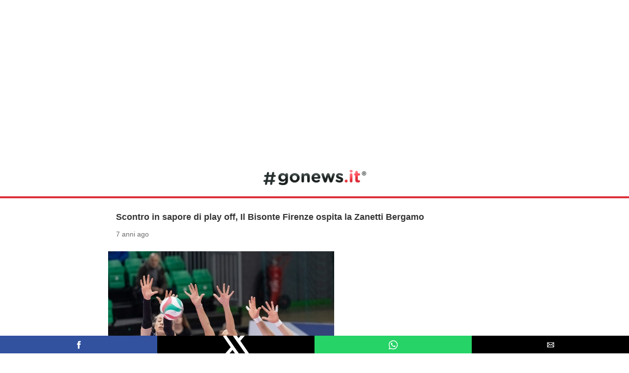

--- FILE ---
content_type: text/html; charset=utf-8
request_url: https://www.gonews.it/2019/01/26/scontro-sapore-play-off/?amp=1
body_size: 11806
content:
<!DOCTYPE html>
<html amp lang="it-IT" data-amp-auto-lightbox-disable transformed="self;v=1" i-amphtml-layout="" i-amphtml-no-boilerplate="">
<head><meta charset="utf-8"><meta name="viewport" content="width=device-width,minimum-scale=1,maximum-scale=1,user-scalable=no"><link rel="preconnect" href="https://cdn.ampproject.org"><style amp-runtime="" i-amphtml-version="012510081644000">html{overflow-x:hidden!important}html.i-amphtml-fie{height:100%!important;width:100%!important}html:not([amp4ads]),html:not([amp4ads]) body{height:auto!important}html:not([amp4ads]) body{margin:0!important}body{-webkit-text-size-adjust:100%;-moz-text-size-adjust:100%;-ms-text-size-adjust:100%;text-size-adjust:100%}html.i-amphtml-singledoc.i-amphtml-embedded{-ms-touch-action:pan-y pinch-zoom;touch-action:pan-y pinch-zoom}html.i-amphtml-fie>body,html.i-amphtml-singledoc>body{overflow:visible!important}html.i-amphtml-fie:not(.i-amphtml-inabox)>body,html.i-amphtml-singledoc:not(.i-amphtml-inabox)>body{position:relative!important}html.i-amphtml-ios-embed-legacy>body{overflow-x:hidden!important;overflow-y:auto!important;position:absolute!important}html.i-amphtml-ios-embed{overflow-y:auto!important;position:static}#i-amphtml-wrapper{overflow-x:hidden!important;overflow-y:auto!important;position:absolute!important;top:0!important;left:0!important;right:0!important;bottom:0!important;margin:0!important;display:block!important}html.i-amphtml-ios-embed.i-amphtml-ios-overscroll,html.i-amphtml-ios-embed.i-amphtml-ios-overscroll>#i-amphtml-wrapper{-webkit-overflow-scrolling:touch!important}#i-amphtml-wrapper>body{position:relative!important;border-top:1px solid transparent!important}#i-amphtml-wrapper+body{visibility:visible}#i-amphtml-wrapper+body .i-amphtml-lightbox-element,#i-amphtml-wrapper+body[i-amphtml-lightbox]{visibility:hidden}#i-amphtml-wrapper+body[i-amphtml-lightbox] .i-amphtml-lightbox-element{visibility:visible}#i-amphtml-wrapper.i-amphtml-scroll-disabled,.i-amphtml-scroll-disabled{overflow-x:hidden!important;overflow-y:hidden!important}amp-instagram{padding:54px 0px 0px!important;background-color:#fff}amp-iframe iframe{box-sizing:border-box!important}[amp-access][amp-access-hide]{display:none}[subscriptions-dialog],body:not(.i-amphtml-subs-ready) [subscriptions-action],body:not(.i-amphtml-subs-ready) [subscriptions-section]{display:none!important}amp-experiment,amp-live-list>[update]{display:none}amp-list[resizable-children]>.i-amphtml-loading-container.amp-hidden{display:none!important}amp-list [fetch-error],amp-list[load-more] [load-more-button],amp-list[load-more] [load-more-end],amp-list[load-more] [load-more-failed],amp-list[load-more] [load-more-loading]{display:none}amp-list[diffable] div[role=list]{display:block}amp-story-page,amp-story[standalone]{min-height:1px!important;display:block!important;height:100%!important;margin:0!important;padding:0!important;overflow:hidden!important;width:100%!important}amp-story[standalone]{background-color:#000!important;position:relative!important}amp-story-page{background-color:#757575}amp-story .amp-active>div,amp-story .i-amphtml-loader-background{display:none!important}amp-story-page:not(:first-of-type):not([distance]):not([active]){transform:translateY(1000vh)!important}amp-autocomplete{position:relative!important;display:inline-block!important}amp-autocomplete>input,amp-autocomplete>textarea{padding:0.5rem;border:1px solid rgba(0,0,0,.33)}.i-amphtml-autocomplete-results,amp-autocomplete>input,amp-autocomplete>textarea{font-size:1rem;line-height:1.5rem}[amp-fx^=fly-in]{visibility:hidden}amp-script[nodom],amp-script[sandboxed]{position:fixed!important;top:0!important;width:1px!important;height:1px!important;overflow:hidden!important;visibility:hidden}
/*# sourceURL=/css/ampdoc.css*/[hidden]{display:none!important}.i-amphtml-element{display:inline-block}.i-amphtml-blurry-placeholder{transition:opacity 0.3s cubic-bezier(0.0,0.0,0.2,1)!important;pointer-events:none}[layout=nodisplay]:not(.i-amphtml-element){display:none!important}.i-amphtml-layout-fixed,[layout=fixed][width][height]:not(.i-amphtml-layout-fixed){display:inline-block;position:relative}.i-amphtml-layout-responsive,[layout=responsive][width][height]:not(.i-amphtml-layout-responsive),[width][height][heights]:not([layout]):not(.i-amphtml-layout-responsive),[width][height][sizes]:not(img):not([layout]):not(.i-amphtml-layout-responsive){display:block;position:relative}.i-amphtml-layout-intrinsic,[layout=intrinsic][width][height]:not(.i-amphtml-layout-intrinsic){display:inline-block;position:relative;max-width:100%}.i-amphtml-layout-intrinsic .i-amphtml-sizer{max-width:100%}.i-amphtml-intrinsic-sizer{max-width:100%;display:block!important}.i-amphtml-layout-container,.i-amphtml-layout-fixed-height,[layout=container],[layout=fixed-height][height]:not(.i-amphtml-layout-fixed-height){display:block;position:relative}.i-amphtml-layout-fill,.i-amphtml-layout-fill.i-amphtml-notbuilt,[layout=fill]:not(.i-amphtml-layout-fill),body noscript>*{display:block;overflow:hidden!important;position:absolute;top:0;left:0;bottom:0;right:0}body noscript>*{position:absolute!important;width:100%;height:100%;z-index:2}body noscript{display:inline!important}.i-amphtml-layout-flex-item,[layout=flex-item]:not(.i-amphtml-layout-flex-item){display:block;position:relative;-ms-flex:1 1 auto;flex:1 1 auto}.i-amphtml-layout-fluid{position:relative}.i-amphtml-layout-size-defined{overflow:hidden!important}.i-amphtml-layout-awaiting-size{position:absolute!important;top:auto!important;bottom:auto!important}i-amphtml-sizer{display:block!important}@supports (aspect-ratio:1/1){i-amphtml-sizer.i-amphtml-disable-ar{display:none!important}}.i-amphtml-blurry-placeholder,.i-amphtml-fill-content{display:block;height:0;max-height:100%;max-width:100%;min-height:100%;min-width:100%;width:0;margin:auto}.i-amphtml-layout-size-defined .i-amphtml-fill-content{position:absolute;top:0;left:0;bottom:0;right:0}.i-amphtml-replaced-content,.i-amphtml-screen-reader{padding:0!important;border:none!important}.i-amphtml-screen-reader{position:fixed!important;top:0px!important;left:0px!important;width:4px!important;height:4px!important;opacity:0!important;overflow:hidden!important;margin:0!important;display:block!important;visibility:visible!important}.i-amphtml-screen-reader~.i-amphtml-screen-reader{left:8px!important}.i-amphtml-screen-reader~.i-amphtml-screen-reader~.i-amphtml-screen-reader{left:12px!important}.i-amphtml-screen-reader~.i-amphtml-screen-reader~.i-amphtml-screen-reader~.i-amphtml-screen-reader{left:16px!important}.i-amphtml-unresolved{position:relative;overflow:hidden!important}.i-amphtml-select-disabled{-webkit-user-select:none!important;-ms-user-select:none!important;user-select:none!important}.i-amphtml-notbuilt,[layout]:not(.i-amphtml-element),[width][height][heights]:not([layout]):not(.i-amphtml-element),[width][height][sizes]:not(img):not([layout]):not(.i-amphtml-element){position:relative;overflow:hidden!important;color:transparent!important}.i-amphtml-notbuilt:not(.i-amphtml-layout-container)>*,[layout]:not([layout=container]):not(.i-amphtml-element)>*,[width][height][heights]:not([layout]):not(.i-amphtml-element)>*,[width][height][sizes]:not([layout]):not(.i-amphtml-element)>*{display:none}amp-img:not(.i-amphtml-element)[i-amphtml-ssr]>img.i-amphtml-fill-content{display:block}.i-amphtml-notbuilt:not(.i-amphtml-layout-container),[layout]:not([layout=container]):not(.i-amphtml-element),[width][height][heights]:not([layout]):not(.i-amphtml-element),[width][height][sizes]:not(img):not([layout]):not(.i-amphtml-element){color:transparent!important;line-height:0!important}.i-amphtml-ghost{visibility:hidden!important}.i-amphtml-element>[placeholder],[layout]:not(.i-amphtml-element)>[placeholder],[width][height][heights]:not([layout]):not(.i-amphtml-element)>[placeholder],[width][height][sizes]:not([layout]):not(.i-amphtml-element)>[placeholder]{display:block;line-height:normal}.i-amphtml-element>[placeholder].amp-hidden,.i-amphtml-element>[placeholder].hidden{visibility:hidden}.i-amphtml-element:not(.amp-notsupported)>[fallback],.i-amphtml-layout-container>[placeholder].amp-hidden,.i-amphtml-layout-container>[placeholder].hidden{display:none}.i-amphtml-layout-size-defined>[fallback],.i-amphtml-layout-size-defined>[placeholder]{position:absolute!important;top:0!important;left:0!important;right:0!important;bottom:0!important;z-index:1}amp-img[i-amphtml-ssr]:not(.i-amphtml-element)>[placeholder]{z-index:auto}.i-amphtml-notbuilt>[placeholder]{display:block!important}.i-amphtml-hidden-by-media-query{display:none!important}.i-amphtml-element-error{background:red!important;color:#fff!important;position:relative!important}.i-amphtml-element-error:before{content:attr(error-message)}i-amp-scroll-container,i-amphtml-scroll-container{position:absolute;top:0;left:0;right:0;bottom:0;display:block}i-amp-scroll-container.amp-active,i-amphtml-scroll-container.amp-active{overflow:auto;-webkit-overflow-scrolling:touch}.i-amphtml-loading-container{display:block!important;pointer-events:none;z-index:1}.i-amphtml-notbuilt>.i-amphtml-loading-container{display:block!important}.i-amphtml-loading-container.amp-hidden{visibility:hidden}.i-amphtml-element>[overflow]{cursor:pointer;position:relative;z-index:2;visibility:hidden;display:initial;line-height:normal}.i-amphtml-layout-size-defined>[overflow]{position:absolute}.i-amphtml-element>[overflow].amp-visible{visibility:visible}template{display:none!important}.amp-border-box,.amp-border-box *,.amp-border-box :after,.amp-border-box :before{box-sizing:border-box}amp-pixel{display:none!important}amp-analytics,amp-auto-ads,amp-story-auto-ads{position:fixed!important;top:0!important;width:1px!important;height:1px!important;overflow:hidden!important;visibility:hidden}amp-story{visibility:hidden!important}html.i-amphtml-fie>amp-analytics{position:initial!important}[visible-when-invalid]:not(.visible),form [submit-error],form [submit-success],form [submitting]{display:none}amp-accordion{display:block!important}@media (min-width:1px){:where(amp-accordion>section)>:first-child{margin:0;background-color:#efefef;padding-right:20px;border:1px solid #dfdfdf}:where(amp-accordion>section)>:last-child{margin:0}}amp-accordion>section{float:none!important}amp-accordion>section>*{float:none!important;display:block!important;overflow:hidden!important;position:relative!important}amp-accordion,amp-accordion>section{margin:0}amp-accordion:not(.i-amphtml-built)>section>:last-child{display:none!important}amp-accordion:not(.i-amphtml-built)>section[expanded]>:last-child{display:block!important}
/*# sourceURL=/css/ampshared.css*/</style><meta name="description" content="Dopo la parentesi dei quarti di finale di Coppa Italia, domani torna la Samsung Volley Cup di serie A1, con Il Bisonte Firenze che alle 17 ospita al"><meta property="og:locale" content="it_IT"><meta property="og:type" content="article"><meta property="og:title" content="Scontro in sapore di play off, Il Bisonte Firenze ospita la Zanetti Bergamo - gonews.it"><meta property="og:description" content="Dopo la parentesi dei quarti di finale di Coppa Italia, domani torna la Samsung Volley Cup di serie A1, con Il Bisonte Firenze che alle 17 ospita al"><meta property="og:url" content="https://www.gonews.it/2019/01/26/scontro-sapore-play-off/"><meta property="og:site_name" content="gonews.it"><meta property="article:publisher" content="https://www.facebook.com/gonews.it/"><meta property="article:published_time" content="2019-01-26T14:35:11+00:00"><meta property="og:image" content="https://www.gonews.it/wp-content/uploads/2018/11/il-bisonte-firenze2.jpg"><meta property="og:image:width" content="639"><meta property="og:image:height" content="480"><meta property="og:image:type" content="image/jpeg"><meta name="author" content="stagista gonews.it"><meta name="twitter:card" content="summary_large_image"><meta name="twitter:creator" content="@gonews_it"><meta name="twitter:site" content="@gonews_it"><meta name="twitter:label1" content="Scritto da"><meta name="twitter:data1" content="stagista gonews.it"><meta name="twitter:label2" content="Tempo di lettura stimato"><meta name="twitter:data2" content="3 minuti"><meta name="robots" content="index, follow, max-image-preview:large, max-snippet:-1, max-video-preview:-1"><meta name="generator" content="AMP Plugin v2.5.5; mode=reader; theme=legacy"><script async="" src="https://cdn.ampproject.org/v0.mjs" type="module" crossorigin="anonymous"></script><script async nomodule src="https://cdn.ampproject.org/v0.js" crossorigin="anonymous"></script><script async custom-element="amp-ad" src="https://cdn.ampproject.org/v0/amp-ad-0.1.mjs" type="module" crossorigin="anonymous"></script><script async nomodule src="https://cdn.ampproject.org/v0/amp-ad-0.1.js" crossorigin="anonymous" custom-element="amp-ad"></script><script async custom-element="amp-analytics" src="https://cdn.ampproject.org/v0/amp-analytics-0.1.mjs" type="module" crossorigin="anonymous"></script><script async nomodule src="https://cdn.ampproject.org/v0/amp-analytics-0.1.js" crossorigin="anonymous" custom-element="amp-analytics"></script><script src="https://cdn.ampproject.org/v0/amp-form-0.1.mjs" async="" custom-element="amp-form" type="module" crossorigin="anonymous"></script><script async nomodule src="https://cdn.ampproject.org/v0/amp-form-0.1.js" crossorigin="anonymous" custom-element="amp-form"></script><script src="https://cdn.ampproject.org/v0/amp-iframe-0.1.mjs" async="" custom-element="amp-iframe" type="module" crossorigin="anonymous"></script><script async nomodule src="https://cdn.ampproject.org/v0/amp-iframe-0.1.js" crossorigin="anonymous" custom-element="amp-iframe"></script><script src="https://cdn.ampproject.org/v0/amp-mustache-0.2.mjs" async="" custom-template="amp-mustache" type="module" crossorigin="anonymous"></script><script async nomodule src="https://cdn.ampproject.org/v0/amp-mustache-0.2.js" crossorigin="anonymous" custom-template="amp-mustache"></script><script async custom-element="amp-social-share" src="https://cdn.ampproject.org/v0/amp-social-share-0.1.mjs" type="module" crossorigin="anonymous"></script><script async nomodule src="https://cdn.ampproject.org/v0/amp-social-share-0.1.js" crossorigin="anonymous" custom-element="amp-social-share"></script><style amp-custom="">#amp-mobile-version-switcher{left:0;position:absolute;width:100%;z-index:100}#amp-mobile-version-switcher>a{background-color:#444;border:0;color:#eaeaea;display:block;font-family:-apple-system,BlinkMacSystemFont,Segoe UI,Roboto,Oxygen-Sans,Ubuntu,Cantarell,Helvetica Neue,sans-serif;font-size:16px;font-weight:600;padding:15px 0;text-align:center;-webkit-text-decoration:none;text-decoration:none}#amp-mobile-version-switcher>a:active,#amp-mobile-version-switcher>a:focus,#amp-mobile-version-switcher>a:hover{-webkit-text-decoration:underline;text-decoration:underline}:where(.wp-block-button__link){border-radius:9999px;box-shadow:none;padding:calc(.667em + 2px) calc(1.333em + 2px);text-decoration:none}:root :where(.wp-block-button .wp-block-button__link.is-style-outline),:root :where(.wp-block-button.is-style-outline>.wp-block-button__link){border:2px solid;padding:.667em 1.333em}:root :where(.wp-block-button .wp-block-button__link.is-style-outline:not(.has-text-color)),:root :where(.wp-block-button.is-style-outline>.wp-block-button__link:not(.has-text-color)){color:currentColor}:root :where(.wp-block-button .wp-block-button__link.is-style-outline:not(.has-background)),:root :where(.wp-block-button.is-style-outline>.wp-block-button__link:not(.has-background)){background-color:initial;background-image:none}:where(.wp-block-columns){margin-bottom:1.75em}:where(.wp-block-columns.has-background){padding:1.25em 2.375em}:where(.wp-block-post-comments input[type=submit]){border:none}:where(.wp-block-cover-image:not(.has-text-color)),:where(.wp-block-cover:not(.has-text-color)){color:#fff}:where(.wp-block-cover-image.is-light:not(.has-text-color)),:where(.wp-block-cover.is-light:not(.has-text-color)){color:#000}:root :where(.wp-block-cover h1:not(.has-text-color)),:root :where(.wp-block-cover h2:not(.has-text-color)),:root :where(.wp-block-cover h3:not(.has-text-color)),:root :where(.wp-block-cover h4:not(.has-text-color)),:root :where(.wp-block-cover h5:not(.has-text-color)),:root :where(.wp-block-cover h6:not(.has-text-color)),:root :where(.wp-block-cover p:not(.has-text-color)){color:inherit}:where(.wp-block-file){margin-bottom:1.5em}:where(.wp-block-file__button){border-radius:2em;display:inline-block;padding:.5em 1em}:where(.wp-block-file__button):is(a):active,:where(.wp-block-file__button):is(a):focus,:where(.wp-block-file__button):is(a):hover,:where(.wp-block-file__button):is(a):visited{box-shadow:none;color:#fff;opacity:.85;text-decoration:none}:where(.wp-block-group.wp-block-group-is-layout-constrained){position:relative}@keyframes show-content-image{0%{visibility:hidden}99%{visibility:hidden}to{visibility:visible}}@keyframes turn-on-visibility{0%{opacity:0}to{opacity:1}}@keyframes turn-off-visibility{0%{opacity:1;visibility:visible}99%{opacity:0;visibility:visible}to{opacity:0;visibility:hidden}}@keyframes lightbox-zoom-in{0%{transform:translate(calc(( -100vw + var(--wp--lightbox-scrollbar-width) ) / 2 + var(--wp--lightbox-initial-left-position)),calc(-50vh + var(--wp--lightbox-initial-top-position))) scale(var(--wp--lightbox-scale))}to{transform:translate(-50%,-50%) scale(1)}}@keyframes lightbox-zoom-out{0%{transform:translate(-50%,-50%) scale(1);visibility:visible}99%{visibility:visible}to{transform:translate(calc(( -100vw + var(--wp--lightbox-scrollbar-width) ) / 2 + var(--wp--lightbox-initial-left-position)),calc(-50vh + var(--wp--lightbox-initial-top-position))) scale(var(--wp--lightbox-scale));visibility:hidden}}:where(.wp-block-latest-comments:not([data-amp-original-style*=line-height] .wp-block-latest-comments__comment)){line-height:1.1}:where(.wp-block-latest-comments:not([data-amp-original-style*=line-height] .wp-block-latest-comments__comment-excerpt p)){line-height:1.8}:root :where(.wp-block-latest-posts.is-grid){padding:0}:root :where(.wp-block-latest-posts.wp-block-latest-posts__list){padding-left:0}:root :where(.wp-block-list.has-background){padding:1.25em 2.375em}:where(.wp-block-navigation.has-background .wp-block-navigation-item a:not(.wp-element-button)),:where(.wp-block-navigation.has-background .wp-block-navigation-submenu a:not(.wp-element-button)){padding:.5em 1em}:where(.wp-block-navigation .wp-block-navigation__submenu-container .wp-block-navigation-item a:not(.wp-element-button)),:where(.wp-block-navigation .wp-block-navigation__submenu-container .wp-block-navigation-submenu a:not(.wp-element-button)),:where(.wp-block-navigation .wp-block-navigation__submenu-container .wp-block-navigation-submenu button.wp-block-navigation-item__content),:where(.wp-block-navigation .wp-block-navigation__submenu-container .wp-block-pages-list__item button.wp-block-navigation-item__content){padding:.5em 1em}@keyframes overlay-menu__fade-in-animation{0%{opacity:0;transform:translateY(.5em)}to{opacity:1;transform:translateY(0)}}:root :where(p.has-background){padding:1.25em 2.375em}:where(p.has-text-color:not(.has-link-color)) a{color:inherit}:where(.wp-block-post-comments-form) input:not([type=submit]){border:1px solid #949494;font-family:inherit;font-size:1em}:where(.wp-block-post-comments-form) input:where(:not([type=submit]):not([type=checkbox])){padding:calc(.667em + 2px)}:where(.wp-block-post-excerpt){box-sizing:border-box;margin-bottom:var(--wp--style--block-gap);margin-top:var(--wp--style--block-gap)}:where(.wp-block-preformatted.has-background){padding:1.25em 2.375em}:where(.wp-block-search__button){border:1px solid #ccc;padding:6px 10px}:where(.wp-block-search__input){font-family:inherit;font-size:inherit;font-style:inherit;font-weight:inherit;letter-spacing:inherit;line-height:inherit;text-transform:inherit}:where(.wp-block-search__button-inside .wp-block-search__inside-wrapper){border:1px solid #949494;box-sizing:border-box;padding:4px}:where(.wp-block-search__button-inside .wp-block-search__inside-wrapper) :where(.wp-block-search__button){padding:4px 8px}:root :where(.wp-block-separator.is-style-dots){height:auto;line-height:1;text-align:center}:root :where(.wp-block-separator.is-style-dots):before{color:currentColor;content:"···";font-family:serif;font-size:1.5em;letter-spacing:2em;padding-left:2em}:root :where(.wp-block-site-logo.is-style-rounded){border-radius:9999px}:root :where(.wp-block-social-links .wp-social-link a){padding:.25em}:root :where(.wp-block-social-links.is-style-logos-only .wp-social-link a){padding:0}:root :where(.wp-block-social-links.is-style-pill-shape .wp-social-link a){padding-left:.66667em;padding-right:.66667em}:root :where(.wp-block-tag-cloud.is-style-outline){display:flex;flex-wrap:wrap;gap:1ch}:root :where(.wp-block-tag-cloud.is-style-outline a){border:1px solid;margin-right:0;padding:1ch 2ch}:root :where(.wp-block-tag-cloud.is-style-outline a):not(#_#_#_#_#_#_#_#_){font-size:unset;text-decoration:none}:root :where(.wp-block-table-of-contents){box-sizing:border-box}:where(.wp-block-term-description){box-sizing:border-box;margin-bottom:var(--wp--style--block-gap);margin-top:var(--wp--style--block-gap)}:where(pre.wp-block-verse){font-family:inherit}:root{--wp--preset--font-size--normal:16px;--wp--preset--font-size--huge:42px}html :where(.has-border-color){border-style:solid}html :where([data-amp-original-style*=border-top-color]){border-top-style:solid}html :where([data-amp-original-style*=border-right-color]){border-right-style:solid}html :where([data-amp-original-style*=border-bottom-color]){border-bottom-style:solid}html :where([data-amp-original-style*=border-left-color]){border-left-style:solid}html :where([data-amp-original-style*=border-width]){border-style:solid}html :where([data-amp-original-style*=border-top-width]){border-top-style:solid}html :where([data-amp-original-style*=border-right-width]){border-right-style:solid}html :where([data-amp-original-style*=border-bottom-width]){border-bottom-style:solid}html :where([data-amp-original-style*=border-left-width]){border-left-style:solid}html :where(img[class*=wp-image-]){height:auto;max-width:100%}:where(figure){margin:0 0 1em}html :where(.is-position-sticky){--wp-admin--admin-bar--position-offset:var(--wp-admin--admin-bar--height,0px)}@media screen and (max-width:600px){html :where(.is-position-sticky){--wp-admin--admin-bar--position-offset:0px}}:root :where(.wp-block-image figcaption){color:#555;font-size:13px;text-align:center}:where(.wp-block-group.has-background){padding:1.25em 2.375em}:root :where(.wp-block-template-part.has-background){margin-bottom:0;margin-top:0;padding:1.25em 2.375em}amp-img.amp-wp-enforced-sizes{object-fit:contain}amp-iframe iframe,amp-iframe noscript,amp-img img,amp-img noscript{image-rendering:inherit;object-fit:inherit;object-position:inherit}.amp-wp-enforced-sizes{max-width:100%;margin:0 auto}html{background:#fff}body{background:#fff;color:#353535;font-family:"Merriweather","Times New Roman",Times,Serif;font-weight:300;line-height:1.75em}p,figure{margin:0 0 1em;padding:0}a,a:visited{color:#fff}a:hover,a:active,a:focus{color:#353535}.amp-wp-meta,.amp-wp-header div,.amp-wp-title{font-family:-apple-system,BlinkMacSystemFont,"Segoe UI","Roboto","Oxygen-Sans","Ubuntu","Cantarell","Helvetica Neue",sans-serif}.amp-wp-header{background-color:#fff}.amp-wp-header div{color:#fff;font-size:1em;font-weight:400;margin:0 auto;max-width:calc(840px - 32px);padding:.875em 16px;position:relative}.amp-wp-header a{color:#fff;text-decoration:none}.amp-wp-article{color:#353535;font-weight:400;margin:1.5em auto;max-width:840px;overflow-wrap:break-word;word-wrap:break-word}.amp-wp-article-header{align-items:center;align-content:stretch;display:flex;flex-wrap:wrap;justify-content:space-between;margin:1.5em 16px 1.5em}.amp-wp-title{color:#353535;display:block;flex:1 0 100%;font-weight:900;margin:0 0 .625em;width:100%}.amp-wp-meta{color:#696969;display:inline-block;flex:2 1 50%;font-size:.875em;line-height:1.5em;margin:0;padding:0}.amp-wp-article-header .amp-wp-meta:last-of-type{text-align:right}.amp-wp-article-header .amp-wp-meta:first-of-type{text-align:left}.amp-wp-posted-on{text-align:right}.amp-wp-article-featured-image{margin:0 0 1em}.amp-wp-article-featured-image amp-img{margin:0 auto}.amp-wp-article-content{margin:0 16px}.amp-wp-article-content amp-img{margin:0 auto}.wp-caption{padding:0}amp-iframe{background:#c2c2c2;margin:0 -16px 1.5em}.amp-wp-article-footer .amp-wp-meta{display:block}body{font-family:Arial,Verdana,sans-serif}.banner-top{padding:0;text-align:center}.amp-wp-title{font-size:18px}.amp-wp-header{border-bottom:solid 4px #dc2d38;padding:8px 0 15px}.amp-wp-header div{padding:0}.amp-wp-header a{background-image:url("/images/logo/gonews.png");background-repeat:no-repeat;background-size:contain;display:block;height:48px;width:225px;margin:0 auto;text-indent:-9999px}a,a:visited{color:#dc2d38}.amp-wp-meta,.amp-wp-header div,.amp-wp-title{font-family:Arial,Verdana,sans-serif}.amp-wp-title{font-size:18px}.banner-content{text-align:center;margin-bottom:20px}.textwidget{max-width:600px;margin:0 auto}.social-share{position:fixed;bottom:0;left:0;right:0;height:36px;z-index:10}amp-social-share{background-size:23px;min-width:25%}.amp-wp-article-footer{background-color:#f0f0f0;padding:15px 15px 60px}.amp-wp-article-footer p{font-size:13px;text-align:center}.amp-wp-e60e3d8:not(#_#_#_#_#_){padding:0 20px}.amp-wp-0aacf8c:not(#_#_#_#_#_){margin-bottom:80px}.amp-wp-3301ea9:not(#_#_#_#_#_){margin-bottom:10px}.amp-wp-cc68ddc:not(#_#_#_#_#_){color:#f00}.amp-wp-194b571:not(#_#_#_#_#_){margin-top:20px}.amp-wp-0d10652:not(#_#_#_#_#_){width:100%;display:inline-flex;gap:5px}.amp-wp-199b6f0:not(#_#_#_#_#_){width:100%}.amp-wp-8cca9e8:not(#_#_#_#_#_){display:block;width:max-content;margin:auto}.amp-wp-adce130:not(#_#_#_#_#_){display:flex;align-items:center;margin-top:20px;gap:3px}.amp-wp-345895d:not(#_#_#_#_#_){font-size:12px}.amp-wp-3e2e7c3:not(#_#_#_#_#_#_#_#_#_#_#_#_#_#_#_#_#_){display:none}#i-amp-0>:first-child{padding-top:298%}@media (min-width:392px){#i-amp-0>:first-child{padding-top:269%}}@media (min-width:534px){#i-amp-0>:first-child{padding-top:250%}}@media (min-width:679px){#i-amp-0>:first-child{padding-top:236%}}@media (min-width:871px){#i-amp-0>:first-child{padding-top:225%}}@media (min-width:1242px){#i-amp-0>:first-child{padding-top:218%}}@media (min-width:1795px){#i-amp-0>:first-child{padding-top:212%}}#i-amp-1>:first-child{padding-top:277%}@media (min-width:404px){#i-amp-1>:first-child{padding-top:250%}}@media (min-width:556px){#i-amp-1>:first-child{padding-top:232%}}@media (min-width:804px){#i-amp-1>:first-child{padding-top:220%}}@media (min-width:1279px){#i-amp-1>:first-child{padding-top:212%}}

/*# sourceURL=amp-custom.css */</style><link rel="canonical" href="https://www.gonews.it/2019/01/26/scontro-sapore-play-off/"><script type="application/ld+json" class="yoast-schema-graph">{"@context":"https://schema.org","@graph":[{"@type":"Article","@id":"https://www.gonews.it/2019/01/26/scontro-sapore-play-off/#article","isPartOf":{"@id":"https://www.gonews.it/2019/01/26/scontro-sapore-play-off/"},"author":{"name":"stagista gonews.it","@id":"https://www.gonews.it/#/schema/person/d457eb6a8c2e322df76a5bb31d9f0a96"},"headline":"Scontro in sapore di play off, Il Bisonte Firenze ospita la Zanetti Bergamo","datePublished":"2019-01-26T14:35:11+00:00","dateModified":"2019-01-26T14:35:11+00:00","mainEntityOfPage":{"@id":"https://www.gonews.it/2019/01/26/scontro-sapore-play-off/"},"wordCount":661,"commentCount":0,"publisher":{"@id":"https://www.gonews.it/#organization"},"image":{"@id":"https://www.gonews.it/2019/01/26/scontro-sapore-play-off/#primaryimage"},"thumbnailUrl":"https://www.gonews.it/wp-content/uploads/2018/11/il-bisonte-firenze2.jpg","keywords":["Firenze","Volley"],"articleSection":["Firenze e Provincia","Sport"],"inLanguage":"it-IT","potentialAction":[{"@type":"CommentAction","name":"Comment","target":["https://www.gonews.it/2019/01/26/scontro-sapore-play-off/#respond"]}]},{"@type":"WebPage","@id":"https://www.gonews.it/2019/01/26/scontro-sapore-play-off/","url":"https://www.gonews.it/2019/01/26/scontro-sapore-play-off/","name":"Scontro in sapore di play off, Il Bisonte Firenze ospita la Zanetti Bergamo - gonews.it","isPartOf":{"@id":"https://www.gonews.it/#website"},"primaryImageOfPage":{"@id":"https://www.gonews.it/2019/01/26/scontro-sapore-play-off/#primaryimage"},"image":{"@id":"https://www.gonews.it/2019/01/26/scontro-sapore-play-off/#primaryimage"},"thumbnailUrl":"https://www.gonews.it/wp-content/uploads/2018/11/il-bisonte-firenze2.jpg","datePublished":"2019-01-26T14:35:11+00:00","dateModified":"2019-01-26T14:35:11+00:00","description":"Dopo la parentesi dei quarti di finale di Coppa Italia, domani torna la Samsung Volley Cup di serie A1, con Il Bisonte Firenze che alle 17 ospita al","breadcrumb":{"@id":"https://www.gonews.it/2019/01/26/scontro-sapore-play-off/#breadcrumb"},"inLanguage":"it-IT","potentialAction":[{"@type":"ReadAction","target":["https://www.gonews.it/2019/01/26/scontro-sapore-play-off/"]}]},{"@type":"ImageObject","inLanguage":"it-IT","@id":"https://www.gonews.it/2019/01/26/scontro-sapore-play-off/#primaryimage","url":"https://www.gonews.it/wp-content/uploads/2018/11/il-bisonte-firenze2.jpg","contentUrl":"https://www.gonews.it/wp-content/uploads/2018/11/il-bisonte-firenze2.jpg","width":639,"height":480},{"@type":"BreadcrumbList","@id":"https://www.gonews.it/2019/01/26/scontro-sapore-play-off/#breadcrumb","itemListElement":[{"@type":"ListItem","position":1,"name":"Home","item":"https://www.gonews.it/"},{"@type":"ListItem","position":2,"name":"Scontro in sapore di play off, Il Bisonte Firenze ospita la Zanetti Bergamo"}]},{"@type":"WebSite","@id":"https://www.gonews.it/#website","url":"https://www.gonews.it/","name":"gonews.it","description":"Il giornale online di riferimento per il cittadino di Empoli, dell\u0026#039;Empolese Valdelsa e non solo","publisher":{"@id":"https://www.gonews.it/#organization"},"potentialAction":[{"@type":"SearchAction","target":{"@type":"EntryPoint","urlTemplate":"https://www.gonews.it/?s={search_term_string}"},"query-input":{"@type":"PropertyValueSpecification","valueRequired":true,"valueName":"search_term_string"}}],"inLanguage":"it-IT"},{"@type":"Organization","@id":"https://www.gonews.it/#organization","name":"gonews.it","url":"https://www.gonews.it/","logo":{"@type":"ImageObject","inLanguage":"it-IT","@id":"https://www.gonews.it/#/schema/logo/image/","url":"https://www.gonews.it/wp-content/uploads/2019/12/logo_gonews-nero.jpg","contentUrl":"https://www.gonews.it/wp-content/uploads/2019/12/logo_gonews-nero.jpg","width":1024,"height":181,"caption":"gonews.it"},"image":{"@id":"https://www.gonews.it/#/schema/logo/image/"},"sameAs":["https://www.facebook.com/gonews.it/","https://x.com/gonews_it","https://www.instagram.com/gonews_it_/","https://www.youtube.com/user/gonewsvideo"]},{"@type":"Person","@id":"https://www.gonews.it/#/schema/person/d457eb6a8c2e322df76a5bb31d9f0a96","name":"stagista gonews.it","image":{"@type":"ImageObject","inLanguage":"it-IT","@id":"https://www.gonews.it/#/schema/person/image/","url":"https://secure.gravatar.com/avatar/8dcf85d936f0cae7cef9f4788ce5d6e8?s=96\u0026d=mm\u0026r=g","contentUrl":"https://secure.gravatar.com/avatar/8dcf85d936f0cae7cef9f4788ce5d6e8?s=96\u0026d=mm\u0026r=g","caption":"stagista gonews.it"},"url":"https://www.gonews.it/author/stage/"}]}</script></head>

<body class="">

<div class="banner-top">
					<div class="textwidget"><amp-ad width="100vw" height="320" type="adsense" data-ad-client="ca-pub-8257683281849812" data-ad-slot="5562961885" data-auto-format="rspv" data-full-width="" class="i-amphtml-layout-fixed i-amphtml-layout-size-defined" style="width:100vw;height:320px" i-amphtml-layout="fixed">
  <div overflow=""></div>
</amp-ad></div>
		<div class="textwidget custom-html-widget">

</div></div>





 
<header id="#top" class="amp-wp-header">
	<div>
		<a href="https://www.gonews.it/">
						gonews.it		</a>
	</div>
</header>



<article class="amp-wp-article">
	

	<header class="amp-wp-article-header">
		 
		<h1 class="amp-wp-title">Scontro in sapore di play off, Il Bisonte Firenze ospita la Zanetti Bergamo</h1>
		
	
		<div class="amp-wp-meta amp-wp-posted-on">
	<time datetime="2019-01-26T14:35:11+00:00">
		7 anni ago	</time>
</div>
 
		
		
		
		
	</header>

	<figure class="amp-wp-article-featured-image wp-caption">
	<img width="460" height="346" src="https://www.gonews.it/wp-content/uploads/2018/11/il-bisonte-firenze2.jpg" class="attachment-large size-large wp-post-image amp-wp-enforced-sizes" alt="" decoding="async" srcset="https://www.gonews.it/wp-content/uploads/2018/11/il-bisonte-firenze2.jpg 639w, https://www.gonews.it/wp-content/uploads/2018/11/il-bisonte-firenze2-133x100.jpg 133w, https://www.gonews.it/wp-content/uploads/2018/11/il-bisonte-firenze2-250x188.jpg 250w" sizes="auto, (max-width: 460px) 100vw, 460px" data-hero-candidate="">	</figure>



	
	<div class="amp-wp-article-content">
			</div>		
	
	<div class="banner-content banner-a">
					<div class="textwidget"><amp-ad width="100vw" height="320" type="adsense" data-ad-client="ca-pub-6036367604546881" data-ad-slot="5007627067" data-auto-format="rspv" data-full-width="" class="i-amphtml-layout-fixed i-amphtml-layout-size-defined" style="width:100vw;height:320px" i-amphtml-layout="fixed">
  <div overflow=""></div>
</amp-ad>
</div>
		 
	</div>

	
	<div class="amp-wp-article-content">
		<p>Dopo la parentesi dei quarti di finale di Coppa Italia, domani torna la Samsung Volley Cup di serie A1, con Il Bisonte Firenze che alle 17 ospita al Mandela Forum la Zanetti Bergamo per la diciassettesima giornata. Guardando la classifica, si tratta di un vero e proprio scontro diretto fra due squadre che puntano ai play off: quella di Caprara è settima, con tre punti di vantaggio su quella di Bertini, e quindi un successo le permetterebbe di consolidare la propria posizione, mentre un ko rimescolerebbe di nuovo le carte.</p>
<p>All’andata Il Bisonte vinse a Bergamo, ma da allora molte cose sono cambiate: la Zanetti ha trovato una certa continuità, tanto da aver battuto Busto Arsizio e Casalmaggiore in questo inizio di 2019 (perdendo solo contro Novara), e in più viene da un paio di settimane di riposo, non essendosi qualificata per i quarti di Coppa Italia. Anche Firenze però è in continua crescita: in campionato va a punti da cinque partite consecutive (con tre successi e due ko al tie break), in Coppa se l’è giocata alla pari con Scandicci, ed è in pieno ritmo avendo già disputato cinque partite a gennaio. Ovviamente domani non ci sarà Santana, operata ieri a Villa Stuart al ginocchio sinistro (intervento perfettamente riuscito), mentre la nuova arrivata Tijana Malešević, che oggi si è allenata per la prima volta con le nuove compagne, sarà subito utilizzabile da coach Caprara.</p>
<p>EX E PRECEDENTI – Le ex della sfida sono quattro: nella Zanetti c'è Hannah Tapp, che è arrivata a Bergamo quest'estate dopo aver giocato ne Il Bisonte nella scorsa stagione, mentre nelle file di Firenze ci sono Indre Sorokaite, che con la allora Foppapedretti ha vinto due Champions fra il 2006 e il 2009, Mina Popović, che ha vestito la maglia di Bergamo nelle ultime due stagioni (prima di approdare in Toscana quest'estate) e Sara Alberti, che ha fatto parte del settore giovanile bergamasco. Sono ex anche i due allenatori: quello della Zanetti Matteo Bertini guidò Il Bisonte nella stagione 2011/12, quella della promozione dalla B1 alla A2, venendo però sostituito da Francesca Vannini a cinque giornate dalla fine; quello di Firenze Giovanni Caprara invece è stato sia secondo allenatore di Bergamo (tra il 1998 e il 2000) che primo (dal 2003 al 2005) vincendo tra le altre cose due scudetti e tre Champions League. I precedenti fra le due squadre sono nove (tutti in A1), con tre vittorie per Firenze (di cui le ultime due consecutive) e sei per la Foppapedretti.</p>
<p>LE PAROLE DI GIOVANNI CAPRARA – “Quella contro Bergamo è una partita importantissima in chiave play off, una di quelle che valgono doppio perché siamo tutti lì in lotta per entrare fra le prime otto. Sarà un match molto complicato, perché la Zanetti è cresciuta tantissimo rispetto al girone d’andata, ma per la verità anche noi stiamo giocando meglio: mi aspetto una partita molto combattuta e tirata, ed è facile che possa vincerla chi sarà più lucido e avrà più pazienza, ma anche chi farà meno errori in battuta e ricezione, fondamentali che spesso ci hanno condizionato in negativo”.</p>
<p>LE AVVERSARIE – La Zanetti Bergamo di coach Matteo Bertini ha un sestetto abbastanza camaleontico, ma nelle ultime uscite si è schierata con Giulia Carraro (classe 1994) in palleggio, la polacca Malwina Smarzek (1996) come opposto, la statunitense Hannah Tapp (1995) e Rossella Olivotto (1991) al centro, due fra la venezuelana Roslandy Acosta Alvarado (1992), l’americana Megan Courtney (1993) e Camilla Mingardi (1997) in posto quattro, e Imma Sirressi (1990) nel ruolo di libero.</p>
<p>IN TV - La partita fra Il Bisonte Firenze e Zanetti Bergamo sarà trasmessa in diretta streaming da LVF TV (www.lvftv.com), la web tv ufficiale della Lega Pallavolo Serie A Femminile: il match sarà visibile agli abbonati in HD, con la telecronaca di Stefano Del Corona e il commento tecnico di una ex campionessa come Silvia Croatto, e sarà poi trasmesso in differita da Tele Iride, la tv ufficiale de Il Bisonte (canale 96 del Digitale Terrestre), martedì alle 22 e poi mercoledì alle 17.15.</p>
		
		<p class="fonte"><strong>Fonte: Ufficio Stampa Il Bisonte Firenze</strong></p>	
	</div>

	<div class="banner-content banner-b">
		 <div class="textwidget custom-html-widget"><amp-iframe width="1" title="User Sync" height="1" sandbox="allow-scripts allow-same-origin" frameborder="0" src="https://acdn.adnxs.com/prebid/amp/user-sync/load-cookie-with-consent.html?endpoint=https%3A%2F%2Fpbs.hbagency.it%2Fcookie_sync&amp;max_sync_count=5&amp;source=amp&amp;gdpr_consent=CONSENT_STRING" class="i-amphtml-layout-fixed i-amphtml-layout-size-defined" style="width:1px;height:1px" i-amphtml-layout="fixed">
  <amp-img layout="fill" src="[data-uri]" placeholder class="i-amphtml-layout-fill i-amphtml-layout-size-defined" i-amphtml-layout="fill"></amp-img>
</amp-iframe>


<amp-ad width="336" height="280" type="doubleclick" data-slot="/78837797/hbagency_space_31194" rtc-config='{ "urls": [
                                  {"url": "https://pbs.hbagency.it/openrtb2/amp?tag_id=31194&amp;w=ATTR(width)&amp;h=ATTR(height)&amp;ow=ATTR(data-override-width)&amp;oh=ATTR(data-override-height)&amp;ms=ATTR(data-multi-size)&amp;slot=ATTR(data-slot)&amp;targeting=TGT&amp;curl=CANONICAL_URL&amp;timeout=TIMEOUT&amp;adc=ADCID&amp;purl=HREF&amp;gdpr_consent=CONSENT_STRING&amp;account=939&amp;gdpr_applies=CONSENT_METADATA(gdprApplies)&amp;addtl_consent=CONSENT_METADATA(additionalConsent)&amp;consent_type=CONSENT_METADATA(consentStringType)",
                                    "errorReportingUrl": "https://pbs.hbagency.it/?e=ERROR_TYPE&amp;h=HREF"}
                                 ],
                          "timeoutMillis": 1000}' class="i-amphtml-layout-fixed i-amphtml-layout-size-defined" style="width:336px;height:280px" i-amphtml-layout="fixed">
                  <div fallback>
                  </div>
                </amp-ad></div>			<div class="textwidget"><div data-amp-original-style="padding: 0 20px;" class="amp-wp-e60e3d8"><form id="mc4wp-form-1" class="mc4wp-form mc4wp-form-1071763 mc4wp-form-theme mc4wp-form-theme-red" action-xhr="https://www.gonews.it/wp-json/mc4wp/v1/form" method="post" data-id="1071763" data-name="Iscrizione Newsletter gonews.it" target="_top"><div class="mc4wp-form-fields"><div data-amp-original-style="margin-bottom: 80px;" class="amp-wp-0aacf8c">
  <h3 data-amp-original-style="margin-bottom: 10px;" class="amp-wp-3301ea9"><span data-amp-original-style="color: #ff0000;" class="amp-wp-cc68ddc"><em>ISCRIVITI</em> alla newsletter quotidiana di gonews.it</span></h3>
  <h4><em>Ogni giorno alle 19
    le notizie più importanti</em>
  </h4>

  <label data-amp-original-style="margin-top: 20px;" class="amp-wp-194b571">Indirizzo email:</label>
  <div data-amp-original-style="width: 100%; display: inline-flex; gap: 5px;" class="amp-wp-0d10652">
    <input name="EMAIL" required="" type="email" placeholder="Il tuo indirizzo email" data-amp-original-style="width: 100%;" class="amp-wp-199b6f0">
    <input type="submit" value="Iscriviti" data-amp-original-style="display: block; width: max-content; margin: auto;" class="amp-wp-8cca9e8">
  </div>

  <label data-amp-original-style="display: flex; align-items: center; margin-top: 20px; gap: 3px;" class="amp-wp-adce130">
    <input name="AGREE_TO_TERMS" required="" type="checkbox" value="1"> <a href="https://www.gonews.it/gonews-it/termini-condizioni-di-utilizzo/" target="_blank" rel="noopener" data-amp-original-style="font-size: 12px;" class="amp-wp-345895d">Ho letto e accetto i termini e le condizioni</a>
  </label>
</div>        <div submitting>
            <template type="amp-mustache">
                Invio in corso...            </template>
        </div>
        <div submit-success>
            <template type="amp-mustache">
                Grazie, la tua richiesta di iscrizione ha avuto successo! Controlla la tua posta in arrivo per confermare l'iscrizione.            </template>
        </div>
        <div submit-error>
            <template type="amp-mustache">
                {{message}}
            </template>
        </div>
        </div><label data-amp-original-style="display: none !important;" class="amp-wp-3e2e7c3">Lascia questo campo vuoto se sei umano: <input type="text" name="_mc4wp_honeypot" value="" tabindex="-1" autocomplete="off"></label><input type="hidden" name="_mc4wp_timestamp" value="1764384451"><input type="hidden" name="_mc4wp_form_id" value="1071763"><input type="hidden" name="_mc4wp_form_element_id" value="mc4wp-form-1"><div class="mc4wp-response"></div></form></div>
</div>
			</div>
 

	 <div class="social-share"><amp-social-share type="facebook" width="56" height="36" data-param-app_id="1180466372020624" class="i-amphtml-layout-fixed i-amphtml-layout-size-defined" style="width:56px;height:36px" i-amphtml-layout="fixed"></amp-social-share><amp-social-share type="twitter" width="56" height="36" class="i-amphtml-layout-fixed i-amphtml-layout-size-defined" style="width:56px;height:36px" i-amphtml-layout="fixed"> </amp-social-share><amp-social-share type="whatsapp" height="36" width="56" layout="fixed" data-share-endpoint="whatsapp://send" data-param-text="Leggi questo Articolo su GoNews -  https://www.gonews.it/2019/01/26/scontro-sapore-play-off/" class="i-amphtml-layout-fixed i-amphtml-layout-size-defined" style="width:56px;height:36px" i-amphtml-layout="fixed"></amp-social-share><amp-social-share type="email" width="56" height="36" class="i-amphtml-layout-fixed i-amphtml-layout-size-defined" style="width:56px;height:36px" i-amphtml-layout="fixed"></amp-social-share></div>
	 

	 

	 
</article>

<div class="banner-content banner-footer">
		<div class="textwidget custom-html-widget"><amp-ad width="288" height="300" type="adsense" data-ad-client="ca-pub-6036367604546881" data-ad-slot="5617049463" class="i-amphtml-layout-fixed i-amphtml-layout-size-defined" style="width:288px;height:300px" i-amphtml-layout="fixed">
</amp-ad></div>			<div class="textwidget"><amp-embed width="100" height="100" type="taboola" layout="responsive" data-publisher="xmedia-gonews" data-mode="thumbnails-b-amp" data-placement="Mobile Below Article Thumbnails AMP" data-target_type="mix" data-article="auto" data-url="" id="i-amp-0" class="i-amphtml-layout-responsive i-amphtml-layout-size-defined" i-amphtml-layout="responsive"><i-amphtml-sizer slot="i-amphtml-svc" style="display:block"></i-amphtml-sizer>
</amp-embed></div>
					<div class="textwidget"><amp-embed width="100" height="100" type="taboola" layout="responsive" data-publisher="xmedia-gonews" data-mode="organic-thumbnails-a-amp" data-placement="Mobile Below Article Thumbnails AMP 2" data-target_type="mix" data-article="auto" data-url="" id="i-amp-1" class="i-amphtml-layout-responsive i-amphtml-layout-size-defined" i-amphtml-layout="responsive"><i-amphtml-sizer slot="i-amphtml-svc" style="display:block"></i-amphtml-sizer>
</amp-embed></div>
		</div>

<footer class="amp-wp-article-footer">

	<p>gonews.it è un prodotto editoriale XMedia Group Srl <br> P.Iva 05096450480 <br>+39 0571 72250</p>
    <p>© 2016. Tutti i diritti riservati</p>
</footer>
		<div id="amp-mobile-version-switcher">
			<a rel="nofollow" href="https://www.gonews.it/2019/01/26/scontro-sapore-play-off/?noamp=mobile">
				Exit mobile version			</a>
		</div>

				







<amp-analytics type="googleanalytics" id="analytics1" class="i-amphtml-layout-fixed i-amphtml-layout-size-defined" style="width:1px;height:1px" i-amphtml-layout="fixed">
<script type="application/json">{"vars":{"account":"UA-6230944-1"},"triggers":{"trackPageview":{"on":"visible","request":"pageview"}}}</script>
</amp-analytics>


</body></html>

<!--
Performance optimized by W3 Total Cache. Learn more: https://www.boldgrid.com/w3-total-cache/

Object Caching 48/111 objects using Memcached
Page Caching using Memcached 
Database Caching 1/32 queries in 0.012 seconds using Memcached (Request-wide modification query)

Served from: www.gonews.it @ 2025-11-29 03:47:31 by W3 Total Cache
-->

--- FILE ---
content_type: text/javascript; charset=UTF-8
request_url: https://cdn.ampproject.org/v0/amp-mustache-0.2.mjs
body_size: 13389
content:
;
(self.AMP=self.AMP||[]).push({m:1,v:"2510081644000",n:"amp-mustache",ev:"0.2",l:!0,f:function(t,e){(()=>{function e(t,e,n){return e in t?Object.defineProperty(t,e,{value:n,enumerable:!0,configurable:!0,writable:!0}):t[e]=n,t}function n(t,e){var n=Object.keys(t);if(Object.getOwnPropertySymbols){var r=Object.getOwnPropertySymbols(t);e&&(r=r.filter((function(e){return Object.getOwnPropertyDescriptor(t,e).enumerable}))),n.push.apply(n,r)}return n}function r(t){for(var r=1;r<arguments.length;r++){var i=null!=arguments[r]?arguments[r]:{};r%2?n(Object(i),!0).forEach((function(n){e(t,n,i[n])})):Object.getOwnPropertyDescriptors?Object.defineProperties(t,Object.getOwnPropertyDescriptors(i)):n(Object(i)).forEach((function(e){Object.defineProperty(t,e,Object.getOwnPropertyDescriptor(i,e))}))}return t}var{isArray:i}=Array;function o(t,e){const n=[];let r=0;for(let i=0;i<t.length;i++){const o=t[i];e(o,i,t)?n.push(o):(r<i&&(t[r]=o),r++)}return r<t.length&&(t.length=r),n}var{hasOwnProperty:s,toString:a}=Object.prototype;function l(t){const e=Object.create(null);return t&&Object.assign(e,t),e}function c(t){return 1==(null==t?void 0:t.nodeType)}function u(t){return c(t)?t.tagName.toLowerCase()+(t.id?`#${t.id}`:""):t}function f(t,e,n,r,i,o,s,a,l,c,u){return t}function p(t,e){return t}function m(t,e,n,r,i,s,a,l,c,f,p){return function(t,e,n="Assertion failed",r){var i,s;if(e)return e;t&&-1==n.indexOf(t)&&(n+=t);let a=3;const l=n.split("%s");let c=l.shift();const f=[c];for(;l.length;){const t=arguments[a++],e=l.shift();c+=u(t)+e,f.push(t,e.trim())}const p=new Error(c);throw p.messageArray=o(f,(t=>""!==t)),null===(i=(s=self).__AMP_REPORT_ERROR)||void 0===i||i.call(s,p),p}("​​​",t,e,n,r,i,s,a,l,c,f,p)}var{entries:d,setPrototypeOf:h,isFrozen:g,getPrototypeOf:b,getOwnPropertyDescriptor:y}=Object,{freeze:v,seal:w,create:x}=Object,{apply:A,construct:_}="undefined"!=typeof Reflect&&Reflect;A||(A=function(t,e,n){return t.apply(e,n)}),v||(v=function(t){return t}),w||(w=function(t){return t}),_||(_=function(t,e){return new t(...e)});var E,T=L(Array.prototype.forEach),k=L(Array.prototype.pop),R=L(Array.prototype.push),S=L(String.prototype.toLowerCase),O=L(String.prototype.toString),j=L(String.prototype.match),P=L(String.prototype.replace),I=L(String.prototype.indexOf),M=L(String.prototype.trim),D=L(RegExp.prototype.test),z=(E=TypeError,function(){for(var t=arguments.length,e=new Array(t),n=0;n<t;n++)e[n]=arguments[n];return _(E,e)});function L(t){return function(e){for(var n=arguments.length,r=new Array(n>1?n-1:0),i=1;i<n;i++)r[i-1]=arguments[i];return A(t,e,r)}}function F(t,e,n){n=n||S,h&&h(t,null);let r=e.length;for(;r--;){let i=e[r];if("string"==typeof i){const t=n(i);t!==i&&(g(e)||(e[r]=t),i=t)}t[i]=!0}return t}function C(t){const e=x(null);for(const[n,r]of d(t))e[n]=r;return e}function N(t,e){for(;null!==t;){const n=y(t,e);if(n){if(n.get)return L(n.get);if("function"==typeof n.value)return L(n.value)}t=b(t)}return function(t){return console.warn("fallback value for",t),null}}var U=v(["a","abbr","acronym","address","area","article","aside","audio","b","bdi","bdo","big","blink","blockquote","body","br","button","canvas","caption","center","cite","code","col","colgroup","content","data","datalist","dd","decorator","del","details","dfn","dialog","dir","div","dl","dt","element","em","fieldset","figcaption","figure","font","footer","form","h1","h2","h3","h4","h5","h6","head","header","hgroup","hr","html","i","img","input","ins","kbd","label","legend","li","main","map","mark","marquee","menu","menuitem","meter","nav","nobr","ol","optgroup","option","output","p","picture","pre","progress","q","rp","rt","ruby","s","samp","section","select","shadow","small","source","spacer","span","strike","strong","style","sub","summary","sup","table","tbody","td","template","textarea","tfoot","th","thead","time","tr","track","tt","u","ul","var","video","wbr"]),B=v(["svg","a","altglyph","altglyphdef","altglyphitem","animatecolor","animatemotion","animatetransform","circle","clippath","defs","desc","ellipse","filter","font","g","glyph","glyphref","hkern","image","line","lineargradient","marker","mask","metadata","mpath","path","pattern","polygon","polyline","radialgradient","rect","stop","style","switch","symbol","text","textpath","title","tref","tspan","view","vkern"]),W=v(["feBlend","feColorMatrix","feComponentTransfer","feComposite","feConvolveMatrix","feDiffuseLighting","feDisplacementMap","feDistantLight","feFlood","feFuncA","feFuncB","feFuncG","feFuncR","feGaussianBlur","feImage","feMerge","feMergeNode","feMorphology","feOffset","fePointLight","feSpecularLighting","feSpotLight","feTile","feTurbulence"]),$=v(["animate","color-profile","cursor","discard","fedropshadow","font-face","font-face-format","font-face-name","font-face-src","font-face-uri","foreignobject","hatch","hatchpath","mesh","meshgradient","meshpatch","meshrow","missing-glyph","script","set","solidcolor","unknown","use"]),H=v(["math","menclose","merror","mfenced","mfrac","mglyph","mi","mlabeledtr","mmultiscripts","mn","mo","mover","mpadded","mphantom","mroot","mrow","ms","mspace","msqrt","mstyle","msub","msup","msubsup","mtable","mtd","mtext","mtr","munder","munderover","mprescripts"]),q=v(["maction","maligngroup","malignmark","mlongdiv","mscarries","mscarry","msgroup","mstack","msline","msrow","semantics","annotation","annotation-xml","mprescripts","none"]),V=v(["#text"]),G=v(["accept","action","align","alt","autocapitalize","autocomplete","autopictureinpicture","autoplay","background","bgcolor","border","capture","cellpadding","cellspacing","checked","cite","class","clear","color","cols","colspan","controls","controlslist","coords","crossorigin","datetime","decoding","default","dir","disabled","disablepictureinpicture","disableremoteplayback","download","draggable","enctype","enterkeyhint","face","for","headers","height","hidden","high","href","hreflang","id","inputmode","integrity","ismap","kind","label","lang","list","loading","loop","low","max","maxlength","media","method","min","minlength","multiple","muted","name","nonce","noshade","novalidate","nowrap","open","optimum","pattern","placeholder","playsinline","poster","preload","pubdate","radiogroup","readonly","rel","required","rev","reversed","role","rows","rowspan","spellcheck","scope","selected","shape","size","sizes","span","srclang","start","src","srcset","step","style","summary","tabindex","title","translate","type","usemap","valign","value","width","xmlns","slot"]),X=v(["accent-height","accumulate","additive","alignment-baseline","ascent","attributename","attributetype","azimuth","basefrequency","baseline-shift","begin","bias","by","class","clip","clippathunits","clip-path","clip-rule","color","color-interpolation","color-interpolation-filters","color-profile","color-rendering","cx","cy","d","dx","dy","diffuseconstant","direction","display","divisor","dur","edgemode","elevation","end","fill","fill-opacity","fill-rule","filter","filterunits","flood-color","flood-opacity","font-family","font-size","font-size-adjust","font-stretch","font-style","font-variant","font-weight","fx","fy","g1","g2","glyph-name","glyphref","gradientunits","gradienttransform","height","href","id","image-rendering","in","in2","k","k1","k2","k3","k4","kerning","keypoints","keysplines","keytimes","lang","lengthadjust","letter-spacing","kernelmatrix","kernelunitlength","lighting-color","local","marker-end","marker-mid","marker-start","markerheight","markerunits","markerwidth","maskcontentunits","maskunits","max","mask","media","method","mode","min","name","numoctaves","offset","operator","opacity","order","orient","orientation","origin","overflow","paint-order","path","pathlength","patterncontentunits","patterntransform","patternunits","points","preservealpha","preserveaspectratio","primitiveunits","r","rx","ry","radius","refx","refy","repeatcount","repeatdur","restart","result","rotate","scale","seed","shape-rendering","specularconstant","specularexponent","spreadmethod","startoffset","stddeviation","stitchtiles","stop-color","stop-opacity","stroke-dasharray","stroke-dashoffset","stroke-linecap","stroke-linejoin","stroke-miterlimit","stroke-opacity","stroke","stroke-width","style","surfacescale","systemlanguage","tabindex","targetx","targety","transform","transform-origin","text-anchor","text-decoration","text-rendering","textlength","type","u1","u2","unicode","values","viewbox","visibility","version","vert-adv-y","vert-origin-x","vert-origin-y","width","word-spacing","wrap","writing-mode","xchannelselector","ychannelselector","x","x1","x2","xmlns","y","y1","y2","z","zoomandpan"]),Y=v(["accent","accentunder","align","bevelled","close","columnsalign","columnlines","columnspan","denomalign","depth","dir","display","displaystyle","encoding","fence","frame","height","href","id","largeop","length","linethickness","lspace","lquote","mathbackground","mathcolor","mathsize","mathvariant","maxsize","minsize","movablelimits","notation","numalign","open","rowalign","rowlines","rowspacing","rowspan","rspace","rquote","scriptlevel","scriptminsize","scriptsizemultiplier","selection","separator","separators","stretchy","subscriptshift","supscriptshift","symmetric","voffset","width","xmlns"]),K=v(["xlink:href","xml:id","xlink:title","xml:space","xmlns:xlink"]),Z=w(/\{\{[\w\W]*|[\w\W]*\}\}/gm),J=w(/<%[\w\W]*|[\w\W]*%>/gm),Q=w(/\${[\w\W]*}/gm),tt=w(/^data-[\-\w.\u00B7-\uFFFF]/),et=w(/^aria-[\-\w]+$/),nt=w(/^(?:(?:(?:f|ht)tps?|mailto|tel|callto|sms|cid|xmpp):|[^a-z]|[a-z+.\-]+(?:[^a-z+.\-:]|$))/i),rt=w(/^(?:\w+script|data):/i),it=w(/[\u0000-\u0020\u00A0\u1680\u180E\u2000-\u2029\u205F\u3000]/g),ot=w(/^html$/i),st=Object.freeze({__proto__:null,MUSTACHE_EXPR:Z,ERB_EXPR:J,TMPLIT_EXPR:Q,DATA_ATTR:tt,ARIA_ATTR:et,IS_ALLOWED_URI:nt,IS_SCRIPT_OR_DATA:rt,ATTR_WHITESPACE:it,DOCTYPE_NAME:ot}),at=()=>"undefined"==typeof window?null:window,lt=function(t,e){if("object"!=typeof t||"function"!=typeof t.createPolicy)return null;let n=null;const r="data-tt-policy-suffix";e.currentScript&&e.currentScript.hasAttribute(r)&&(n=e.currentScript.getAttribute(r));const i="dompurify"+(n?"#"+n:"");try{return t.createPolicy(i,{createHTML:t=>t,createScriptURL:t=>t})}catch(t){return console.warn("TrustedTypes policy "+i+" could not be created."),null}},ct=function t(){let e=arguments.length>0&&void 0!==arguments[0]?arguments[0]:at();const n=e=>t(e);if(n.version="3.0.2",n.removed=[],!e||!e.document||9!==e.document.nodeType)return n.isSupported=!1,n;const r=e.document;let{document:i}=e;const{DocumentFragment:o,HTMLTemplateElement:s,Node:a,Element:l,NodeFilter:c,NamedNodeMap:u=e.NamedNodeMap||e.MozNamedAttrMap,HTMLFormElement:f,DOMParser:p,trustedTypes:m}=e,h=l.prototype,g=N(h,"cloneNode"),b=N(h,"nextSibling"),y=N(h,"childNodes"),w=N(h,"parentNode");if("function"==typeof s){const t=i.createElement("template");t.content&&t.content.ownerDocument&&(i=t.content.ownerDocument)}const x=lt(m,r),A=x?x.createHTML(""):"",{implementation:_,createNodeIterator:E,createDocumentFragment:L,getElementsByTagName:Z}=i,{importNode:J}=r;let Q={};n.isSupported="function"==typeof d&&"function"==typeof w&&_&&void 0!==_.createHTMLDocument;const{MUSTACHE_EXPR:tt,ERB_EXPR:et,TMPLIT_EXPR:rt,DATA_ATTR:it,ARIA_ATTR:ct,IS_SCRIPT_OR_DATA:ut,ATTR_WHITESPACE:ft}=st;let{IS_ALLOWED_URI:pt}=st,mt=null;const dt=F({},[...U,...B,...W,...H,...V]);let ht=null;const gt=F({},[...G,...X,...Y,...K]);let bt=Object.seal(Object.create(null,{tagNameCheck:{writable:!0,configurable:!1,enumerable:!0,value:null},attributeNameCheck:{writable:!0,configurable:!1,enumerable:!0,value:null},allowCustomizedBuiltInElements:{writable:!0,configurable:!1,enumerable:!0,value:!1}})),yt=null,vt=null,wt=!0,xt=!0,At=!1,_t=!0,Et=!1,Tt=!1,kt=!1,Rt=!1,St=!1,Ot=!1,jt=!1,Pt=!0,It=!1;const Mt="user-content-";let Dt=!0,zt=!1,Lt={},Ft=null;const Ct=F({},["annotation-xml","audio","colgroup","desc","foreignobject","head","iframe","math","mi","mn","mo","ms","mtext","noembed","noframes","noscript","plaintext","script","style","svg","template","thead","title","video","xmp"]);let Nt=null;const Ut=F({},["audio","video","img","source","image","track"]);let Bt=null;const Wt=F({},["alt","class","for","id","label","name","pattern","placeholder","role","summary","title","value","style","xmlns"]),$t="http://www.w3.org/1998/Math/MathML",Ht="http://www.w3.org/2000/svg",qt="http://www.w3.org/1999/xhtml";let Vt=qt,Gt=!1,Xt=null;const Yt=F({},[$t,Ht,qt],O);let Kt;const Zt=["application/xhtml+xml","text/html"],Jt="text/html";let Qt,te=null;const ee=i.createElement("form"),ne=function(t){return t instanceof RegExp||t instanceof Function},re=function(t){te&&te===t||(t&&"object"==typeof t||(t={}),t=C(t),Kt=Kt=-1===Zt.indexOf(t.PARSER_MEDIA_TYPE)?Jt:t.PARSER_MEDIA_TYPE,Qt="application/xhtml+xml"===Kt?O:S,mt="ALLOWED_TAGS"in t?F({},t.ALLOWED_TAGS,Qt):dt,ht="ALLOWED_ATTR"in t?F({},t.ALLOWED_ATTR,Qt):gt,Xt="ALLOWED_NAMESPACES"in t?F({},t.ALLOWED_NAMESPACES,O):Yt,Bt="ADD_URI_SAFE_ATTR"in t?F(C(Wt),t.ADD_URI_SAFE_ATTR,Qt):Wt,Nt="ADD_DATA_URI_TAGS"in t?F(C(Ut),t.ADD_DATA_URI_TAGS,Qt):Ut,Ft="FORBID_CONTENTS"in t?F({},t.FORBID_CONTENTS,Qt):Ct,yt="FORBID_TAGS"in t?F({},t.FORBID_TAGS,Qt):{},vt="FORBID_ATTR"in t?F({},t.FORBID_ATTR,Qt):{},Lt="USE_PROFILES"in t&&t.USE_PROFILES,wt=!1!==t.ALLOW_ARIA_ATTR,xt=!1!==t.ALLOW_DATA_ATTR,At=t.ALLOW_UNKNOWN_PROTOCOLS||!1,_t=!1!==t.ALLOW_SELF_CLOSE_IN_ATTR,Et=t.SAFE_FOR_TEMPLATES||!1,Tt=t.WHOLE_DOCUMENT||!1,St=t.RETURN_DOM||!1,Ot=t.RETURN_DOM_FRAGMENT||!1,jt=t.RETURN_TRUSTED_TYPE||!1,Rt=t.FORCE_BODY||!1,Pt=!1!==t.SANITIZE_DOM,It=t.SANITIZE_NAMED_PROPS||!1,Dt=!1!==t.KEEP_CONTENT,zt=t.IN_PLACE||!1,pt=t.ALLOWED_URI_REGEXP||nt,Vt=t.NAMESPACE||qt,bt=t.CUSTOM_ELEMENT_HANDLING||{},t.CUSTOM_ELEMENT_HANDLING&&ne(t.CUSTOM_ELEMENT_HANDLING.tagNameCheck)&&(bt.tagNameCheck=t.CUSTOM_ELEMENT_HANDLING.tagNameCheck),t.CUSTOM_ELEMENT_HANDLING&&ne(t.CUSTOM_ELEMENT_HANDLING.attributeNameCheck)&&(bt.attributeNameCheck=t.CUSTOM_ELEMENT_HANDLING.attributeNameCheck),t.CUSTOM_ELEMENT_HANDLING&&"boolean"==typeof t.CUSTOM_ELEMENT_HANDLING.allowCustomizedBuiltInElements&&(bt.allowCustomizedBuiltInElements=t.CUSTOM_ELEMENT_HANDLING.allowCustomizedBuiltInElements),Et&&(xt=!1),Ot&&(St=!0),Lt&&(mt=F({},[...V]),ht=[],!0===Lt.html&&(F(mt,U),F(ht,G)),!0===Lt.svg&&(F(mt,B),F(ht,X),F(ht,K)),!0===Lt.svgFilters&&(F(mt,W),F(ht,X),F(ht,K)),!0===Lt.mathMl&&(F(mt,H),F(ht,Y),F(ht,K))),t.ADD_TAGS&&(mt===dt&&(mt=C(mt)),F(mt,t.ADD_TAGS,Qt)),t.ADD_ATTR&&(ht===gt&&(ht=C(ht)),F(ht,t.ADD_ATTR,Qt)),t.ADD_URI_SAFE_ATTR&&F(Bt,t.ADD_URI_SAFE_ATTR,Qt),t.FORBID_CONTENTS&&(Ft===Ct&&(Ft=C(Ft)),F(Ft,t.FORBID_CONTENTS,Qt)),Dt&&(mt["#text"]=!0),Tt&&F(mt,["html","head","body"]),mt.table&&(F(mt,["tbody"]),delete yt.tbody),v&&v(t),te=t)},ie=F({},["mi","mo","mn","ms","mtext"]),oe=F({},["foreignobject","desc","title","annotation-xml"]),se=F({},["title","style","font","a","script"]),ae=F({},B);F(ae,W),F(ae,$);const le=F({},H);F(le,q);const ce=function(t){let e=w(t);e&&e.tagName||(e={namespaceURI:Vt,tagName:"template"});const n=S(t.tagName),r=S(e.tagName);return!!Xt[t.namespaceURI]&&(t.namespaceURI===Ht?e.namespaceURI===qt?"svg"===n:e.namespaceURI===$t?"svg"===n&&("annotation-xml"===r||ie[r]):Boolean(ae[n]):t.namespaceURI===$t?e.namespaceURI===qt?"math"===n:e.namespaceURI===Ht?"math"===n&&oe[r]:Boolean(le[n]):t.namespaceURI===qt?!(e.namespaceURI===Ht&&!oe[r])&&!(e.namespaceURI===$t&&!ie[r])&&!le[n]&&(se[n]||!ae[n]):!("application/xhtml+xml"!==Kt||!Xt[t.namespaceURI]))},ue=function(t){R(n.removed,{element:t});try{t.parentNode.removeChild(t)}catch(e){t.remove()}},fe=function(t,e){try{R(n.removed,{attribute:e.getAttributeNode(t),from:e})}catch(t){R(n.removed,{attribute:null,from:e})}if(e.removeAttribute(t),"is"===t&&!ht[t])if(St||Ot)try{ue(e)}catch(t){}else try{e.setAttribute(t,"")}catch(t){}},pe=function(t){let e,n;if(Rt)t="<remove></remove>"+t;else{const e=j(t,/^[\r\n\t ]+/);n=e&&e[0]}"application/xhtml+xml"===Kt&&Vt===qt&&(t='<html xmlns="http://www.w3.org/1999/xhtml"><head></head><body>'+t+"</body></html>");const r=x?x.createHTML(t):t;if(Vt===qt)try{e=(new p).parseFromString(r,Kt)}catch(t){}if(!e||!e.documentElement){e=_.createDocument(Vt,"template",null);try{e.documentElement.innerHTML=Gt?A:r}catch(t){}}const o=e.body||e.documentElement;return t&&n&&o.insertBefore(i.createTextNode(n),o.childNodes[0]||null),Vt===qt?Z.call(e,Tt?"html":"body")[0]:Tt?e.documentElement:o},me=function(t){return E.call(t.ownerDocument||t,t,c.SHOW_ELEMENT|c.SHOW_COMMENT|c.SHOW_TEXT,null,!1)},de=function(t){return t instanceof f&&("string"!=typeof t.nodeName||"string"!=typeof t.textContent||"function"!=typeof t.removeChild||!(t.attributes instanceof u)||"function"!=typeof t.removeAttribute||"function"!=typeof t.setAttribute||"string"!=typeof t.namespaceURI||"function"!=typeof t.insertBefore||"function"!=typeof t.hasChildNodes)},he=function(t){return"object"==typeof a?t instanceof a:t&&"object"==typeof t&&"number"==typeof t.nodeType&&"string"==typeof t.nodeName},ge=function(t,e,r){Q[t]&&T(Q[t],(t=>{t.call(n,e,r,te)}))},be=function(t){let e;if(ge("beforeSanitizeElements",t,null),de(t))return ue(t),!0;const r=Qt(t.nodeName);if(ge("uponSanitizeElement",t,{tagName:r,allowedTags:mt}),t.hasChildNodes()&&!he(t.firstElementChild)&&(!he(t.content)||!he(t.content.firstElementChild))&&D(/<[/\w]/g,t.innerHTML)&&D(/<[/\w]/g,t.textContent))return ue(t),!0;if(!mt[r]||yt[r]){if(!yt[r]&&ve(r)){if(bt.tagNameCheck instanceof RegExp&&D(bt.tagNameCheck,r))return!1;if(bt.tagNameCheck instanceof Function&&bt.tagNameCheck(r))return!1}if(Dt&&!Ft[r]){const e=w(t)||t.parentNode,n=y(t)||t.childNodes;if(n&&e)for(let r=n.length-1;r>=0;--r)e.insertBefore(g(n[r],!0),b(t))}return ue(t),!0}return t instanceof l&&!ce(t)?(ue(t),!0):"noscript"!==r&&"noembed"!==r||!D(/<\/no(script|embed)/i,t.innerHTML)?(Et&&3===t.nodeType&&(e=t.textContent,e=P(e,tt," "),e=P(e,et," "),e=P(e,rt," "),t.textContent!==e&&(R(n.removed,{element:t.cloneNode()}),t.textContent=e)),ge("afterSanitizeElements",t,null),!1):(ue(t),!0)},ye=function(t,e,n){if(Pt&&("id"===e||"name"===e)&&(n in i||n in ee))return!1;if(xt&&!vt[e]&&D(it,e));else if(wt&&D(ct,e));else if(!ht[e]||vt[e]){if(!(ve(t)&&(bt.tagNameCheck instanceof RegExp&&D(bt.tagNameCheck,t)||bt.tagNameCheck instanceof Function&&bt.tagNameCheck(t))&&(bt.attributeNameCheck instanceof RegExp&&D(bt.attributeNameCheck,e)||bt.attributeNameCheck instanceof Function&&bt.attributeNameCheck(e))||"is"===e&&bt.allowCustomizedBuiltInElements&&(bt.tagNameCheck instanceof RegExp&&D(bt.tagNameCheck,n)||bt.tagNameCheck instanceof Function&&bt.tagNameCheck(n))))return!1}else if(Bt[e]);else if(D(pt,P(n,ft,"")));else if("src"!==e&&"xlink:href"!==e&&"href"!==e||"script"===t||0!==I(n,"data:")||!Nt[t])if(At&&!D(ut,P(n,ft,"")));else if(n)return!1;return!0},ve=function(t){return t.indexOf("-")>0},we=function(t){let e,r,i,o;ge("beforeSanitizeAttributes",t,null);const{attributes:s}=t;if(!s)return;const a={attrName:"",attrValue:"",keepAttr:!0,allowedAttributes:ht};for(o=s.length;o--;){e=s[o];const{name:l,namespaceURI:c}=e;if(r="value"===l?e.value:M(e.value),i=Qt(l),a.attrName=i,a.attrValue=r,a.keepAttr=!0,a.forceKeepAttr=void 0,ge("uponSanitizeAttribute",t,a),r=a.attrValue,a.forceKeepAttr)continue;if(fe(l,t),!a.keepAttr)continue;if(!_t&&D(/\/>/i,r)){fe(l,t);continue}Et&&(r=P(r,tt," "),r=P(r,et," "),r=P(r,rt," "));const u=Qt(t.nodeName);if(ye(u,i,r)){if(!It||"id"!==i&&"name"!==i||(fe(l,t),r=Mt+r),x&&"object"==typeof m&&"function"==typeof m.getAttributeType)if(c);else switch(m.getAttributeType(u,i)){case"TrustedHTML":r=x.createHTML(r);break;case"TrustedScriptURL":r=x.createScriptURL(r)}try{c?t.setAttributeNS(c,l,r):t.setAttribute(l,r),k(n.removed)}catch(t){}}}ge("afterSanitizeAttributes",t,null)},xe=function t(e){let n;const r=me(e);for(ge("beforeSanitizeShadowDOM",e,null);n=r.nextNode();)ge("uponSanitizeShadowNode",n,null),be(n)||(n.content instanceof o&&t(n.content),we(n));ge("afterSanitizeShadowDOM",e,null)};return n.sanitize=function(t){let e,i,s,l,c=arguments.length>1&&void 0!==arguments[1]?arguments[1]:{};if(Gt=!t,Gt&&(t="\x3c!--\x3e"),"string"!=typeof t&&!he(t)){if("function"!=typeof t.toString)throw z("toString is not a function");if("string"!=typeof(t=t.toString()))throw z("dirty is not a string, aborting")}if(!n.isSupported)return t;if(kt||re(c),n.removed=[],"string"==typeof t&&(zt=!1),zt){if(t.nodeName){const e=Qt(t.nodeName);if(!mt[e]||yt[e])throw z("root node is forbidden and cannot be sanitized in-place")}}else if(t instanceof a)e=pe("\x3c!----\x3e"),i=e.ownerDocument.importNode(t,!0),1===i.nodeType&&"BODY"===i.nodeName||"HTML"===i.nodeName?e=i:e.appendChild(i);else{if(!St&&!Et&&!Tt&&-1===t.indexOf("<"))return x&&jt?x.createHTML(t):t;if(e=pe(t),!e)return St?null:jt?A:""}e&&Rt&&ue(e.firstChild);const u=me(zt?t:e);for(;s=u.nextNode();)be(s)||(s.content instanceof o&&xe(s.content),we(s));if(zt)return t;if(St){if(Ot)for(l=L.call(e.ownerDocument);e.firstChild;)l.appendChild(e.firstChild);else l=e;return(ht.shadowroot||ht.shadowrootmod)&&(l=J.call(r,l,!0)),l}let f=Tt?e.outerHTML:e.innerHTML;return Tt&&mt["!doctype"]&&e.ownerDocument&&e.ownerDocument.doctype&&e.ownerDocument.doctype.name&&D(ot,e.ownerDocument.doctype.name)&&(f="<!DOCTYPE "+e.ownerDocument.doctype.name+">\n"+f),Et&&(f=P(f,tt," "),f=P(f,et," "),f=P(f,rt," ")),x&&jt?x.createHTML(f):f},n.setConfig=function(t){re(t),kt=!0},n.clearConfig=function(){te=null,kt=!1},n.isValidAttribute=function(t,e,n){te||re({});const r=Qt(t),i=Qt(e);return ye(r,i,n)},n.addHook=function(t,e){"function"==typeof e&&(Q[t]=Q[t]||[],R(Q[t],e))},n.removeHook=function(t){if(Q[t])return k(Q[t])},n.removeHooks=function(t){Q[t]&&(Q[t]=[])},n.removeAllHooks=function(){Q={}},n}();function ut(t){return function(t,e){const n=e.documentElement;return["⚡4email","amp4email"].some((t=>n.hasAttribute(t)))}(0,t)}var ft=/(?:^[#?]?|&)([^=&]+)(?:=([^&]*))?/g;function pt(t,e=""){try{return decodeURIComponent(t)}catch(t){return e}}self.__AMP_LOG=self.__AMP_LOG||{user:null,dev:null,userForEmbed:null};var mt=self.__AMP_LOG;function dt(t){return mt.user||(mt.user=ht()),function(t,e){return e&&e.ownerDocument.defaultView!=t}(mt.user.win,t)?mt.userForEmbed||(mt.userForEmbed=ht()):mt.user}function ht(t){return function(t,e){throw new Error("failed to call initLogConstructor")}()}function gt(t,e,n,r,i,o,s,a,l,c,u){return t}function bt(t,e,n,r,i,o,s,a,l,c,u){return dt().assert(t,e,n,r,i,o,s,a,l,c,u)}var yt=/(\S+)(?:\s+(?:(-?\d+(?:\.\d+)?)([a-zA-Z]*)))?\s*(?:,|$)/g;function vt(t,e){return m(t.width!=e.width,"Duplicate width: %s",t.width),t.width-e.width}function wt(t,e){return m(t.dpr!=e.dpr,"Duplicate dpr: %s",t.dpr),t.dpr-e.dpr}function xt(t,e){return Et(t=At(t),e)}function At(t){return t.__AMP_TOP||(t.__AMP_TOP=t)}function _t(t){return t.nodeType?(n=t,e=(n.ownerDocument||n).defaultView,xt(e,"ampdoc")).getAmpDoc(t):t;var e,n}function Et(t,e){gt(function(t,e){const n=t.__AMP_SERVICES&&t.__AMP_SERVICES[e];return!(!n||!n.ctor)}(t,e));const n=Tt(t)[e];return n.obj||(gt(n.ctor),gt(n.context),n.obj=new n.ctor(n.context),gt(n.obj),n.context=null,n.resolve&&n.resolve(n.obj)),n.obj}function Tt(t){let e=t.__AMP_SERVICES;return e||(e=t.__AMP_SERVICES={}),e}var kt,Rt=(()=>self.AMP.config.urls)(),St=new Set(["c","v","a","ad"]),Ot=t=>"string"==typeof t?jt(t):t;function jt(t,e){return kt||(kt=self.document.createElement("a")),function(t,e,n){return t.href="",new URL(e,t.href)}(kt,t)}function Pt(t){return Rt.cdnProxyRegex.test(Ot(t).origin)}function It(t,e){return e=Ot(e),new URL(t,e.href).toString()}var Mt=(()=>self.AMP.config.urls)();function Dt(t,e,n){return zt(e)?function(t,e,n,r){var i;bt(!("__amp_source_origin"in function(t){const e=l();if(!t)return e;let n;for(;n=ft.exec(t);){const t=pt(n[1],n[1]),r=n[2]?pt(n[2].replace(/\+/g," "),n[2]):"";e[t]=r}return e}(jt(i=n).search)),"Source origin is not allowed in %s",i);const o=Pt(r),s=jt(function(t){if(!Pt(t=Ot(t)))return t.href;const e=t.pathname.split("/"),n=e[1];bt(St.has(n),"Unknown path prefix in url %s",t.href);const r=e[2],i="s"==r?"https://"+decodeURIComponent(e[3]):"http://"+decodeURIComponent(r);return bt(i.indexOf(".")>0,"Expected a . in origin %s",i),e.splice(1,"s"==r?3:2),i+e.join("/")+function(t,e){if(!t||"?"==t)return"";const n=new RegExp("[?&](amp_(js[^&=]*|gsa|r|kit)|usqp)\\b[^&]*","g"),r=t.replace(n,"").replace(/^[?&]/,"");return r?"?"+r:""}(t.search)+(t.hash||"")}(r));if("href"==e&&!n.startsWith("#"))return It(n,s);if("src"==e)return"amp-img"==t?Lt(n,s,o):It(n,s);if("srcset"==e){let t;try{t=function(t){const e=[];let n;for(;n=yt.exec(t);){const t=n[1];let r,i;if(n[2]){const t=n[3].toLowerCase();if("w"==t)r=parseInt(n[2],10);else{if("x"!=t)continue;i=parseFloat(n[2])}}else i=1;e.push({url:t,width:r,dpr:i})}return new class{constructor(t){m(t.length>0,"Srcset must have at least one source"),this.mb=t;let e=!1,n=!1;for(let r=0;r<t.length;r++){const i=t[r];e=e||!!i.width,n=n||!!i.dpr}m(!(e===n),"Srcset must have width or dpr sources, but not both"),t.sort(e?vt:wt),this.pb=e}select(t,e){f(t),f(e);let n=0;return n=this.pb?this.gb(t*e):this.vb(e),this.mb[n].url}gb(t){const e=this.mb;let n=0,r=1/0,i=1/0;for(let s=0;s<e.length;s++){var o;const a=null!==(o=e[s].width)&&void 0!==o?o:0,l=Math.abs(a-t);if(!(l<=1.1*r||t/i>1.2))break;n=s,r=l,i=a}return n}vb(t){const e=this.mb;let n=0,r=1/0;for(let i=0;i<e.length;i++){const o=Math.abs(e[i].dpr-t);if(!(o<=r))break;n=i,r=o}return n}getUrls(){return this.mb.map((t=>t.url))}stringify(t){const e=[],n=this.mb;for(let r=0;r<n.length;r++){const i=n[r];let o=i.url;t&&(o=t(o)),this.pb?o+=` ${i.width}w`:o+=` ${i.dpr}x`,e.push(o)}return e.join(", ")}}(e)}(n)}catch(t){return dt().error("URL-REWRITE","Failed to parse srcset: ",t),n}return t.stringify((t=>Lt(t,s,o)))}return n}(t,e,n,self.location):n}function zt(t){return"src"==t||"href"==t||"xlink:href"==t||"srcset"==t}function Lt(t,e,n){const r=jt(It(t,e));return"data:"==r.protocol||Pt(r)||!n?r.href:`${Mt.cdn}/i/`+("https:"==r.protocol?"s/":"")+encodeURIComponent(r.host)+r.pathname+(r.search||"")+(r.hash||"")}var Ft="data-amp-bind-",Ct="i-amphtml-key",Nt={"AMP-IMG":["src","srcset","layout","width","height"]},Ut={"applet":!0,"audio":!0,"base":!0,"embed":!0,"frame":!0,"frameset":!0,"iframe":!0,"img":!0,"link":!0,"meta":!0,"object":!0,"style":!0,"video":!0},Bt={"amp-accordion":!0,"amp-anim":!0,"amp-bind-macro":!0,"amp-carousel":!0,"amp-fit-text":!0,"amp-img":!0,"amp-layout":!0,"amp-selector":!0,"amp-sidebar":!0,"amp-timeago":!0},Wt=["a","amp-img","article","aside","b","blockquote","br","caption","code","col","colgroup","dd","del","details","div","dl","dt","em","figcaption","figure","footer","h1","h2","h3","header","hr","i","ins","li","main","mark","nav","ol","p","pre","q","s","section","small","span","strong","sub","summary","sup","table","tbody","td","tfoot","th","thead","time","tr","u","ul"],$t=["a","article","aside","b","blockquote","br","caption","code","col","colgroup","dd","del","details","div","dl","dt","em","figcaption","figure","footer","h1","h2","h3","header","hr","i","ins","li","main","mark","nav","ol","p","pre","q","s","section","small","span","strong","sub","summary","sup","table","tbody","td","tfoot","th","thead","time","tr","u","ul"],Ht=["amp-fx","fallback","heights","layout","min-font-size","max-font-size","on","option","placeholder","submitting","submit-success","submit-error","validation-for","verify-error","visible-when-invalid","href","style","text","subscriptions-action","subscriptions-actions","subscriptions-decorate","subscriptions-dialog","subscriptions-display","subscriptions-section","subscriptions-service","subscriptions-google-rtc","amp-nested-submenu","amp-nested-submenu-open","amp-nested-submenu-close","itemprop"],qt={"a":["rel","target"],"div":["template"],"form":["action-xhr","verify-xhr","custom-validation-reporting","target"],"input":["mask-output"],"template":["type"],"textarea":["autoexpand"]},Vt=["_top","_blank"],Gt=/^(?:\w+script|data|blob):/i,Xt=/^(?:blob):/i,Yt=/[\u0000-\u0020\u00A0\u1680\u180E\u2000-\u2029\u205f\u3000]/g,Kt=Object.freeze({"input":{"type":/(?:image|button)/i}}),Zt=Object.freeze({"input":{"type":/(?:button|file|image|password)/i}}),Jt=Object.freeze(["form","formaction","formmethod","formtarget","formnovalidate","formenctype"]),Qt=Object.freeze({"input":Jt,"textarea":Jt,"select":Jt}),te=Object.freeze({"amp-anim":["controls"],"form":["name"]}),ee=/!important|position\s*:\s*fixed|position\s*:\s*sticky/i;function ne(t,e,n,r,i=!1){const o=n?n.replace(Yt,""):"";if(!i){if(e.startsWith("on")&&"on"!=e)return!1;const t=o.toLowerCase();if(t.indexOf("<script")>=0||t.indexOf("</script")>=0)return!1;if(Gt.test(o))return!1}if(Xt.test(o))return!1;if("style"==e)return!ee.test(n);if("class"==e&&n&&/(^|\W)i-amphtml-/i.test(n))return!1;if(zt(e)&&/__amp_source_origin/.test(n))return!1;const s=ut(r),a=Object.assign(l(),Qt,s?te:{})[t];if(a&&-1!=a.indexOf(e))return!1;const c=Object.assign(l(),Kt,s?Zt:{})[t];if(c){const t=c[e];if(t&&-1!=n.search(t))return!1}return!0}var re="purifier",ie={"script":{"attribute":"type","values":["application/json","application/ld+json"]}},oe={USE_PROFILES:{html:!0,svg:!0,svgFilters:!0}};function se(t){return"["==t[0]&&"]"==t[t.length-1]?1:t.startsWith(Ft)?2:0}var ae={};!function(t){var e=Object.prototype.toString,n=Array.isArray||function(t){return"[object Array]"===e.call(t)};function r(t){return"function"==typeof t}function i(t){return t.replace(/[\-\[\]{}()*+?.,\\\^$|#\s]/g,"\\$&")}function o(t,e){return null!=t&&"object"==typeof t&&Object.prototype.hasOwnProperty.call(t,e)}var s=RegExp.prototype.test,a=/\S/,l={"&":"&amp;","<":"&lt;",">":"&gt;",'"':"&quot;","'":"&#39;","/":"&#x2F;","`":"&#x60;","=":"&#x3D;"},c=/\s*/,u=/\s+/,f=/\s*=/,p=/\s*\}/,m=/#|\^|\/|>|\{|&|=|!/;function d(t){this.string=t,this.tail=t,this.pos=0}function h(t,e){this.view=t,this.cache={".":this.view},this.parent=e}function g(){this.cache={}}d.prototype.eos=function(){return""===this.tail},d.prototype.scan=function(t){var e=this.tail.match(t);if(!e||0!==e.index)return"";var n=e[0];return this.tail=this.tail.substring(n.length),this.pos+=n.length,n},d.prototype.scanUntil=function(t){var e,n=this.tail.search(t);switch(n){case-1:e=this.tail,this.tail="";break;case 0:e="";break;default:e=this.tail.substring(0,n),this.tail=this.tail.substring(n)}return this.pos+=e.length,e},h.prototype.push=function(t){return new h(t,this)},h.prototype.lookup=function(t){var e,n=this.cache;if(n.hasOwnProperty(t))e=n[t];else{for(var i,s,a=this,l=!1;a;){if(t.indexOf(".")>0)for(e=a.view,i=t.split("."),s=0;null!=e&&s<i.length;){if(!o(e,i[s])){e=null;break}s===i.length-1&&(l=!0),e=e[i[s++]]}else o(a.view,t)?(e=a.view[t],l=!0):e=null;if(l)break;a=a.parent}n[t]=e}return r(e)&&(e=e.call(this.view)),e},g.prototype.clearCache=function(){this.cache={}},g.prototype.parse=function(e,r){var o=this.cache,l=o[e];return null==l&&(l=o[e]=function(e,r){if(!e)return[];var o,l,h,g,b=[],y=[],v=[],w=!1,x=!1;function A(){if(w&&!x)for(;v.length;)delete y[v.pop()];else v=[];w=!1,x=!1}!function(t){if("string"==typeof t&&(t=t.split(u,2)),!n(t)||2!==t.length)throw new Error("Invalid tags: "+t);o=new RegExp(i(t[0])+"\\s*"),l=new RegExp("\\s*"+i(t[1])),h=new RegExp("\\s*"+i("}"+t[1]))}(r||t.tags);for(var _,E,T,k,R,S,O=new d(e);!O.eos();){if(_=O.pos,T=O.scanUntil(o))for(var j=0,P=T.length;j<P;++j)g=k=T.charAt(j),function(t,e){return s.call(t,e)}(a,g)?x=!0:v.push(y.length),y.push(["text",k,_,_+1]),_+=1,"\n"===k&&A();if(!O.scan(o))break;if(w=!0,E=O.scan(m)||"name",O.scan(c),"="===E?(T=O.scanUntil(f),O.scan(f),O.scanUntil(l)):"{"===E?(T=O.scanUntil(h),O.scan(p),O.scanUntil(l),E="&"):T=O.scanUntil(l),!O.scan(l))throw new Error("Unclosed tag at "+O.pos);if(R=[E,T,_,O.pos],y.push(R),"#"===E||"^"===E)b.push(R);else if("/"===E){if(!(S=b.pop()))throw new Error('Unopened section "'+T+'" at '+_);if(S[1]!==T)throw new Error('Unclosed section "'+S[1]+'" at '+_)}else"name"!==E&&"{"!==E&&"&"!==E||(x=!0)}if(S=b.pop())throw new Error('Unclosed section "'+S[1]+'" at '+O.pos);return function(t){for(var e,n=[],r=n,i=[],o=0,s=t.length;o<s;++o)switch((e=t[o])[0]){case"#":case"^":r.push(e),i.push(e),r=e[4]=[];break;case"/":i.pop()[5]=e[2],r=i.length>0?i[i.length-1][4]:n;break;default:r.push(e)}return n}(function(t){for(var e,n,r=[],i=0,o=t.length;i<o;++i)(e=t[i])&&("text"===e[0]&&n&&"text"===n[0]?(n[1]+=e[1],n[3]=e[3]):(r.push(e),n=e));return r}(y))}(e,r)),l},g.prototype.render=function(t,e,n){var r=this.parse(t),i=e instanceof h?e:new h(e);return this.renderTokens(r,i,n,t)},g.prototype.renderTokens=function(t,e,n,r){for(var i,o,s,a="",l=0,c=t.length;l<c;++l)s=void 0,"#"===(o=(i=t[l])[0])?s=this.renderSection(i,e,n,r):"^"===o?s=this.renderInverted(i,e,n,r):">"===o?s=this.renderPartial(i,e,n,r):"&"===o?s=this.unescapedValue(i,e):"name"===o?s=this.escapedValue(i,e):"text"===o&&(s=this.rawValue(i)),void 0!==s&&(a+=s);return a},g.prototype.renderSection=function(t,e,i,o){var s=this,a="",l=e.lookup(t[1]);if(l){if(n(l))for(var c=0,u=l.length;c<u;++c)a+=this.renderTokens(t[4],e.push(l[c]),i,o);else if("object"==typeof l||"string"==typeof l||"number"==typeof l)a+=this.renderTokens(t[4],e.push(l),i,o);else if(r(l)){if("string"!=typeof o)throw new Error("Cannot use higher-order sections without the original template");null!=(l=l.call(e.view,o.slice(t[3],t[5]),(function(t){return s.render(t,e,i)})))&&(a+=l)}else a+=this.renderTokens(t[4],e,i,o);return a}},g.prototype.renderInverted=function(t,e,r,i){var o=e.lookup(t[1]);if(!o||n(o)&&0===o.length)return this.renderTokens(t[4],e,r,i)},g.prototype.renderPartial=function(t,e,n){if(n){var i=r(n)?n(t[1]):n[t[1]];return null!=i?this.renderTokens(this.parse(i),e,n,i):void 0}},g.prototype.unescapedValue=function(e,n){var r=n.lookup(e[1]);if(null!=r)return t.sanitizeUnescaped?t.sanitizeUnescaped(r):r},g.prototype.escapedValue=function(e,n){var r=n.lookup(e[1]);if(null!=r)return t.escape(r)},g.prototype.rawValue=function(t){return t[1]},t.name="mustache.js",t.version="2.2.0",t.tags=["{{","}}"];var b=new g;t.clearCache=function(){return b.clearCache()},t.parse=function(t,e){return b.parse(t,e)},t.render=function(t,e,r){if("string"!=typeof t)throw new TypeError('Invalid template! Template should be a "string" but "'+(n(i=t)?"array":typeof i)+'" was given as the first argument for mustache#render(template, view, partials)');var i;return b.render(t,e,r)},t.to_html=function(e,n,i,o){var s=t.render(e,n,i);if(!r(o))return s;o(s)},t.escape=function(t){return String(t).replace(/[&<>"'`=\/]/g,(function(t){return l[t]}))},t.sanitizeUnescaped=null,t.setUnescapedSanitizer=function(e){t.sanitizeUnescaped=e},t.Scanner=d,t.Context=h,t.Writer=g}(ae);var le=ae,ce="amp-mustache";t.registerTemplate(ce,class extends class{constructor(t,e){var n,r;this.element=t,this.win=t.ownerDocument.defaultView||e,this.lr=(n=this.element,r="viewer",Et(function(t){const e=_t(t);return e.isSingleDoc()?e.win:e}(_t(n)),r)),this.compileCallback()}compileCallback(){}setHtml(t){}render(t){}renderAsString(t){}Eb(t,e){for(let n=t.firstChild;null!=n;n=n.nextSibling)if(3==n.nodeType){const t=n.textContent.trim();t&&e(t)}else 8==n.nodeType||c(n)&&e(n)}tryUnwrap(t){let e;return this.Eb(t,(t=>{e=void 0===e&&t.nodeType?t:null})),e||t}unwrapChildren(t){const e=[];return this.Eb(t,(t=>{if("string"==typeof t){const n=this.win.document.createElement("div");n.textContent=t,e.push(n)}else e.push(t)})),e}viewerCanRenderTemplates(){return this.lr.hasCapability("viewerRenderTemplate")}}{constructor(t,e){super(t,e),function(t,e,n,r){!function(t,e,n,r,i,o){const s=Tt(t);let a=s[n];a||(a=s[n]={obj:null,promise:null,resolve:null,reject:null,context:null,ctor:null,sharedInstance:!1}),a.ctor||(a.ctor=r,a.context=e,a.sharedInstance=!1,a.resolve&&Et(t,n))}(t=At(t),t,e,n)}(e,"purifier",(function(){return new class{constructor(t,e,n){this._f=t,this.Bb=1,this.Gb=ct(self),this.Xb=ct(self);const i=Object.assign(e||{},r(r({},oe),{},{ADD_ATTR:Ht,ADD_TAGS:["use"],FORBID_TAGS:Object.keys(Ut),FORCE_BODY:!0,RETURN_DOM:!0,ALLOW_UNKNOWN_PROTOCOLS:!0}));this.Gb.setConfig(i),this.Yb(this.Gb,n),this.Kb(this.Xb)}purifyHtml(t){return this.Gb.sanitize(t)}purifyTagsForTripleMustache(t){const e=this.Xb.sanitize(t,{"ALLOWED_TAGS":ut(this._f)?$t:Wt,"FORCE_BODY":!0,"RETURN_DOM_FRAGMENT":!0}),n=this._f.createElement("div");return n.appendChild(e),n.innerHTML}getAllowedTags(){const t={};this.Gb.addHook("uponSanitizeElement",((e,n)=>{Object.assign(t,n.allowedTags)}));const e=this._f.createElement("p");return this.Gb.sanitize(e),Object.keys(Ut).forEach((e=>{t[e]=!1})),this.Gb.removeHook("uponSanitizeElement"),t}validateAttributeChange(t,e,n){const r=t.nodeName.toLowerCase(),i=ie[r];if(i){const{attribute:t,values:r}=i;if(t===e&&(null==n||!r.includes(n)))return!1}if("a"===r&&"target"===e&&(null==n||!Vt.includes(n)))return!1;if(null==n)return!0;if(0!==se(e))return!1;if(!this.Gb.isValidAttribute(r,e,n)){const t=qt[r];if(!(t&&t.includes(e)||r.startsWith("amp-")))return!1}const o=t.ownerDocument?t.ownerDocument:t;return!(n&&!ne(r,e,n,o,!0))}Yb(t,e){const n=ut(this._f);let r;const i=[];let o;const s=[];t.addHook("uponSanitizeElement",((t,e)=>{const{tagName:o}=e;if(r=e.allowedTags,o.startsWith("amp-")&&(r[o]=!n||Bt[o]),"a"===o){const e=p(t);e.hasAttribute("href")&&!e.hasAttribute("target")&&e.setAttribute("target","_top")}const s=ie[o];if(s){const{attribute:e,values:n}=s,a=p(t);a.hasAttribute(e)&&n.includes(a.getAttribute(e))&&(r[o]=!0,i.push(o))}})),t.addHook("afterSanitizeElements",(t=>{i.forEach((t=>{delete r[t]})),i.length=0})),t.addHook("uponSanitizeAttribute",((t,n)=>{const r=t.nodeName.toLowerCase(),{attrName:i}=n;let{attrValue:a}=n;o=n.allowedAttributes;const l=()=>{o[i]||(o[i]=!0,s.push(i))};if(r.startsWith("amp-"))l();else{if("a"==r&&"target"==i){const t=a.toLowerCase();a=Vt.includes(t)?t:"_top"}const t=qt[r];t&&t.includes(i)&&l()}const c=se(i);if(1===c){const e=i.substring(1,i.length-1);t.setAttribute(`data-amp-bind-${e}`,a)}0!==c&&t.setAttribute("i-amphtml-binding",""),ne(r,i,a,this._f,!0)?e&&a&&!i.startsWith(Ft)&&(a=e(r,i,a)):(n.keepAttr=!1,dt().error(re,'Removed invalid attribute %s[%s="%s"].',r,i,a)),n.attrValue=a})),t.addHook("afterSanitizeAttributes",(t=>{!function(t,e){const n=t.tagName.startsWith("AMP-"),r=t.hasAttribute("i-amphtml-binding");!r&&Nt[t.tagName]?t.setAttribute("i-amphtml-ignore",""):(r||n)&&(t.hasAttribute(Ct)||t.setAttribute(Ct,e()))}(t,(()=>String(this.Bb++))),s.forEach((t=>{delete o[t]})),s.length=0,"use"===t.nodeName.toLowerCase()&&["href","xlink:href"].forEach((e=>{t.hasAttribute(e)&&!t.getAttribute(e).startsWith("#")&&(function(t){var e;null===(e=t.parentElement)||void 0===e||e.removeChild(t)}(t),dt().error(re,'Removed invalid <use>. use[href] must start with "#".'))}))}))}Kb(t){let e;t.addHook("uponSanitizeElement",((t,n)=>{const{tagName:r}=n;if(e=n.allowedTags,"template"===r){const n=t.getAttribute("type");n&&"amp-mustache"===n.toLowerCase()&&(e.template=!0)}})),t.addHook("afterSanitizeElements",(t=>{e.template=!1}))}}(e.document,{},Dt)})),this.Jb=xt(e,"purifier"),le.setUnescapedSanitizer((t=>this.Jb.purifyTagsForTripleMustache(t)))}compileCallback(){if(!this.viewerCanRenderTemplates()){this.Tb={},this.Mb=this.Lb();try{le.parse(this.Mb,void 0)}catch(t){dt().error(ce,t.message,this.element)}}}Lb(){if("TEMPLATE"==this.element.tagName){const t=function(t){if("content"in t)return t.content.cloneNode(!0);{const e=t.ownerDocument.createDocumentFragment();return function(t,e){const n=e.ownerDocument.createDocumentFragment();for(let e=t.firstChild;e;e=e.nextSibling)n.appendChild(e.cloneNode(!0));e.appendChild(n)}(t,e),e}}(this.element);this.Hb(t);const e=this.element.ownerDocument.createElement("div");return e.appendChild(t),e.innerHTML}return"SCRIPT"==this.element.tagName?this.element.textContent:""}Hb(t){t.querySelectorAll("template").forEach(((t,e)=>{const n=`__AMP_NESTED_TEMPLATE_${e}`;this.Tb[n]=t.outerHTML;const r=this.element.ownerDocument.createTextNode(`{{{${n}}}}`);t.parentNode.replaceChild(r,t)}))}setHtml(t){const e=`<div>${t}</div>`,n=this.tryUnwrap(this.Qb(e));return this.unwrapChildren(n)}render(t){return this.tryUnwrap(this.Lu(t))}renderAsString(t){return this.Lu(t).innerHTML}Lu(t){let e=t;"object"==typeof t&&(e=r(r({},t),this.Tb));const n=le.render(this.Mb,e,void 0);return this.Qb(n)}Qb(t){return this.Jb.purifyHtml(`<div>${t}</div>`).firstElementChild}})})();
/*! https://mths.be/cssescape v1.5.1 by @mathias | MIT license */
/*!
 * mustache.js - Logic-less {{mustache}} templates with JavaScript
 * http://github.com/janl/mustache.js
 */
/*! Bundled license information:

dompurify/dist/purify.es.js:
  (*! @license DOMPurify 3.0.2 | (c) Cure53 and other contributors | Released under the Apache license 2.0 and Mozilla Public License 2.0 | github.com/cure53/DOMPurify/blob/3.0.2/LICENSE *)
*/}});
//# sourceMappingURL=amp-mustache-0.2.mjs.map

--- FILE ---
content_type: text/javascript; charset=UTF-8
request_url: https://cdn.ampproject.org/v0/amp-ad-0.1.mjs
body_size: 19025
content:
;
(self.AMP=self.AMP||[]).push({m:1,v:"2510081644000",n:"amp-ad",ev:"0.1",l:!0,f:function(t,e){(()=>{var e;function n(){return e||(e=Promise.resolve(void 0))}var r,s=class{constructor(){this.promise=new Promise(((t,e)=>{this.resolve=t,this.reject=e}))}},{hasOwnProperty:i,toString:a}=Object.prototype;function o(t){const e=Object.create(null);return t&&Object.assign(e,t),e}function c(t,e){return i.call(t,e)}var{isArray:p}=Array;function d(t){return JSON.parse(t)}function m(t,e){try{return d(t)}catch(t){return null==e||e(t),null}}var h=JSON.parse('{"_ping_":{"renderStartImplemented":true,"clientIdScope":"_PING_","consentHandlingOverride":true},"1wo":{},"24smi":{"prefetch":"https://jsn.24smi.net/smi.js","preconnect":"https://data.24smi.net"},"4wmarketplace":{"renderStartImplemented":true},"a8":{"prefetch":"https://statics.a8.net/amp/ad.js","renderStartImplemented":true},"a9":{"prefetch":"https://z-na.amazon-adsystem.com/widgets/onejs?MarketPlace=US"},"accesstrade":{"prefetch":"https://h.accesstrade.net/js/amp/amp.js"},"adagio":{"prefetch":"https://js-ssl.neodatagroup.com/adagio_amp.js","preconnect":["https://ad-aws-it.neodatagroup.com","https://tracker.neodatagroup.com"],"renderStartImplemented":true},"adblade":{"prefetch":"https://web.adblade.com/js/ads/async/show.js","preconnect":["https://staticd.cdn.adblade.com","https://static.adblade.com"],"renderStartImplemented":true},"adbutler":{"prefetch":"https://servedbyadbutler.com/app.js"},"adenza":{"renderStartImplemented":true},"adform":{},"adfox":{"prefetch":"https://yandex.ru/ads/system/context.js","preconnect":["https://yastatic.net/"],"renderStartImplemented":true},"adgeneration":{"prefetch":"https://i.socdm.com/sdk/js/adg-script-loader.js"},"adglare":{"renderStartImplemented":true},"adhese":{"renderStartImplemented":true},"adincube":{"renderStartImplemented":true},"adition":{},"adman":{},"admanmedia":{"renderStartImplemented":true},"admatic":{},"admixer":{"renderStartImplemented":true,"preconnect":["https://inv-nets.admixer.net","https://cdn.admixer.net"]},"adnuntius":{"prefetch":"https://cdn.adnuntius.com/adn.js","renderStartImplemented":true},"adocean":{"consentHandlingOverride":true},"adop":{},"adpicker":{"renderStartImplemented":true},"adplugg":{"prefetch":"https://www.adplugg.com/serve/js/ad.js","renderStartImplemented":true},"adpon":{"prefetch":"https://ad.adpon.jp/amp.js","clientIdScope":"AMP_ECID_ADPON"},"adpushup":{"prefetch":"https://securepubads.g.doubleclick.net/tag/js/gpt.js","preconnect":"https://cdn.adpushup.com"},"adreactor":{},"ads2bid":{"renderStartImplemented":true},"adsensor":{"prefetch":"https://wfpscripts.webspectator.com/amp/adsensor-amp.js","clientIdScope":"amp_ecid_adensor","renderStartImplemented":true},"adservsolutions":{},"adskeeper":{"renderStartImplemented":true,"preconnect":["https://jsc.adskeeper.com","https://servicer.adskeeper.com","https://s-img.adskeeper.com"]},"adsloom":{"clientIdScope":"AMP_ECID_ADSLOOM"},"adsnative":{"prefetch":"https://static.adsnative.com/static/js/render.v1.js","preconnect":"https://api.adsnative.com"},"adspeed":{"preconnect":"https://g.adspeed.net","renderStartImplemented":true},"adspirit":{},"adstir":{"prefetch":"https://js.ad-stir.com/js/adstir_async.js","preconnect":"https://ad.ad-stir.com"},"adstyle":{"prefetch":"https://widgets.ad.style/amp.js","preconnect":["https://w.ad.style"]},"adtech":{"prefetch":"https://s.aolcdn.com/os/ads/adsWrapper3.js","preconnect":["https://mads.at.atwola.com","https://aka-cdn.adtechus.com"]},"adtelligent":{"preconnect":["https://s.adtelligent.com"],"renderStartImplemented":true},"adthrive":{"prefetch":["https://www.googletagservices.com/tag/js/gpt.js"],"preconnect":["https://partner.googleadservices.com","https://securepubads.g.doubleclick.net","https://tpc.googlesyndication.com"],"renderStartImplemented":true},"adsviu":{"prefetch":"https://widget.adsviu.com/adsviuAMP.js","preconnect":["https://api.adsviu.com"]},"adunity":{"preconnect":["https://content.adunity.com"],"renderStartImplemented":true},"aduptech":{"prefetch":"https://s.d.adup-tech.com/jsapi","preconnect":["https://d.adup-tech.com","https://m.adup-tech.com","https://v.adup-tech.com"],"renderStartImplemented":true,"consentHandlingOverride":true},"adventive":{"preconnect":["https://ads.adventive.com","https://amp.adventivedev.com"],"renderStartImplemented":true},"adverline":{"prefetch":"https://ads.adverline.com/richmedias/amp.js","preconnect":["https://adnext.fr"],"renderStartImplemented":true},"adverticum":{},"advertserve":{"renderStartImplemented":true},"adyoulike":{"consentHandlingOverride":true,"prefetch":"https://fo-static.omnitagjs.com/amp.js","renderStartImplemented":true},"adzerk":{},"affiliateb":{"prefetch":"https://track.affiliate-b.com/amp/a.js","renderStartImplemented":true},"affinity":{"prefetch":"https://securepubads.g.doubleclick.net/tag/js/gpt.js","preconnect":"https://cdn4-hbs.affinitymatrix.com"},"aja":{"prefetch":["https://cdn.as.amanad.adtdp.com/sdk/asot-amp.js","https://cdn.as.amanad.adtdp.com/sdk/asot-v2.js"],"preconnect":["https://ad.as.amanad.adtdp.com"]},"appvador":{"prefetch":["https://cdn.apvdr.com/js/VastAdUnit.min.js","https://cdn.apvdr.com/js/VideoAd.min.js","https://cdn.apvdr.com/js/VideoAd3PAS.min.js","https://cdn.apvdr.com/js/VideoAdAutoPlay.min.js","https://cdn.apvdr.com/js/VideoAdNative.min.js"],"renderStartImplemented":true},"amoad":{"prefetch":["https://j.amoad.com/js/a.js","https://j.amoad.com/js/n.js"],"preconnect":["https://d.amoad.com","https://i.amoad.com","https://m.amoad.com","https://v.amoad.com"]},"amplified":{"preconnect":"https://srv.clickfuse.com","renderStartImplemented":true},"andbeyond":{"prefetch":"https://securepubads.g.doubleclick.net/tag/js/gpt.js","preconnect":"https://cdn.andbeyond.media"},"aniview":{"renderStartImplemented":true},"anyclip":{"prefetch":"https://player.anyclip.com/anyclip-widget/lre-widget/prod/v1/src/lre.js","preconnect":["https://trafficmanager.anyclip.com","https://lreprx-server.anyclip.com"],"renderStartImplemented":true},"appmonsta":{"preconnect":"https://ssp.appmonsta.ai"},"appnexus":{"prefetch":"https://acdn.adnxs.com/ast/ast.js","preconnect":"https://ib.adnxs.com","renderStartImplemented":true},"atomx":{"prefetch":"https://s.ato.mx/p.js"},"avantisvideo":{"renderStartImplemented":true},"beaverads":{"renderStartImplemented":true},"beopinion":{"prefetch":"https://widget.beop.io/sdk.js","preconnect":["https://t.beop.io","https://s.beop.io","https://data.beop.io"],"renderStartImplemented":true},"bidgear":{"prefetch":"https://platform.bidgear.com/bidgear-amp.js","renderStartImplemented":true},"bidtellect":{},"blade":{"prefetch":"https://sdk.streamrail.com/blade/sr.blade.js","renderStartImplemented":true},"brainy":{},"bringhub":{"renderStartImplemented":true,"preconnect":["https://static.bh-cdn.com","https://core-api.bringhub.io"]},"broadbandy":{"renderStartImplemented":true},"broadstreetads":{"prefetch":"https://cdn.broadstreetads.com/init-2.min.js","renderStartImplemented":true},"byplay":{},"caajainfeed":{"prefetch":["https://cdn.amanad.adtdp.com/sdk/ajaamp.js"],"preconnect":["https://ad.amanad.adtdp.com"]},"capirs":{"renderStartImplemented":true},"caprofitx":{"prefetch":["https://cdn.caprofitx.com/pfx.min.js","https://cdn.caprofitx.com/tags/amp/profitx_amp.js"],"preconnect":"https://ad.caprofitx.adtdp.com"},"cedato":{"renderStartImplemented":true},"chargeads":{},"cognativex":{},"colombia":{"prefetch":"https://static.clmbtech.com/ad/commons/js/colombia-amp.js"},"colombiafeed":{"prefetch":"https://static.clmbtech.com/c1e/static/themes/js/colombiafeed-amp.js"},"conative":{"renderStartImplemented":true},"connatix":{"renderStartImplemented":true},"contentad":{},"criteo":{"prefetch":"https://static.criteo.net/js/ld/publishertag.js","preconnect":"https://cas.criteo.com"},"csa":{"prefetch":"https://www.google.com/adsense/search/ads.js"},"clever":{"renderStartImplemented":true},"clickio":{"prefetch":"https://securepubads.g.doubleclick.net/tag/js/gpt.js","preconnect":["https://s.clickiocdn.com","https://up.clickiocdn.com","https://cns.clickiocdn.com","https://partner.googleadservices.com","https://tpc.googlesyndication.com"]},"dable":{"preconnect":["https://static.dable.io","https://api.dable.io","https://images.dable.io"],"renderStartImplemented":true},"dex":{"renderStartImplemented":true},"digiteka":{"renderStartImplemented":true},"directadvert":{"renderStartImplemented":true},"distroscale":{"preconnect":["https://c.jsrdn.com","https://s.jsrdn.com","https://i.jsrdn.com"],"renderStartImplemented":true},"dotandads":{"prefetch":"https://amp.ad.dotandad.com/dotandadsAmp.js","preconnect":"https://bal.ad.dotandad.com"},"dynad":{"preconnect":["https://t.dynad.net","https://tm.jsuol.com.br"]},"eadv":{"renderStartImplemented":true,"clientIdScope":"AMP_ECID_EADV","prefetch":["https://www.eadv.it/track/esr.min.js","https://www.eadv.it/track/ead.min.js"]},"empower":{"prefetch":"https://cdn.empower.net/sdk/amp-ad.min.js","renderStartImplemented":true},"engageya":{},"epeex":{},"eplanning":{"prefetch":"https://us.img.e-planning.net/layers/epl-amp.js"},"exco":{"renderStartImplemented":true},"ezoic":{"prefetch":["https://www.googletagservices.com/tag/js/gpt.js","https://g.ezoic.net/ezoic/ampad.js"],"clientIdScope":"AMP_ECID_EZOIC","consentHandlingOverride":true,"renderStartImplemented":true},"f1e":{"prefetch":"https://img.ak.impact-ad.jp/util/f1e_amp.min.js"},"f1h":{"preconnect":"https://img.ak.impact-ad.jp","renderStartImplemented":true},"fairground":{},"fake":{},"fake-delayed":{"renderStartImplemented":true},"feedad":{"clientIdScope":"__fa_amp","prefetch":"https://web.feedad.com/sdk/feedad-async.js","renderStartImplemented":true,"fullWidthHeightRatio":1.7777777777777777,"consentHandlingOverride":true},"felmat":{"prefetch":"https://t.felmat.net/js/fmamp.js","renderStartImplemented":true},"finative":{},"firstimpression":{"prefetch":"https://ecdn.firstimpression.io/static/js/fiamp.js","preconnect":"https://cdn.firstimpression.io","renderStartImplemented":true,"consentHandlingOverride":true},"flite":{},"fluct":{"prefetch":["https://pdn.adingo.jp/p.js"],"preconnect":["https://cdn-fluct.sh.adingo.jp","https://sh.adingo.jp","https://i.adingo.jp"]},"forkmedia":{"renderStartImplemented":true},"freewheel":{"prefetch":"https://cdn.stickyadstv.com/prime-time/fw-amp.min.js","renderStartImplemented":true},"fusion":{"prefetch":"https://assets.adtomafusion.net/fusion/latest/fusion-amp.min.js"},"gecko":{},"genieessp":{"prefetch":"https://js.gsspcln.jp/l/amp.js"},"geozo":{"renderStartImplemented":true},"giraff":{"renderStartImplemented":true},"glomex":{"prefetch":"https://player.glomex.com/integration/1/amp-embed.js"},"gmossp":{"prefetch":"https://cdn.gmossp-sp.jp/ads/amp.js"},"gumgum":{"prefetch":"https://js.gumgum.com/slot.js","renderStartImplemented":true},"holder":{"prefetch":"https://i.holder.com.ua/js2/holder/ajax/ampv1.js","preconnect":"https://h.holder.com.ua","renderStartImplemented":true},"ibillboard":{},"idealmedia":{"renderStartImplemented":true,"preconnect":["https://jsc.idealmedia.io","https://servicer.idealmedia.io","https://s-img.idealmedia.io/"]},"imedia":{"prefetch":"https://i.imedia.cz/js/im3.js","renderStartImplemented":true},"imobile":{"prefetch":"https://spamp.i-mobile.co.jp/script/amp.js","preconnect":"https://spad.i-mobile.co.jp"},"imonomy":{"renderStartImplemented":true},"impactify":{"prefetch":"https://ad.impactify.io/static/ad/tag.js","preconnect":["https://ad.impactify.media","https://dvr.impactify.media","https://securepubads.g.doubleclick.net","https://pubads.g.doubleclick.net","https://secure.adnxs.com"],"renderStartImplemented":true},"improvedigital":{},"incrementx":{"prefetch":"https://cdn.incrementxserv.com/ixamp.js","renderStartImplemented":true},"industrybrains":{"prefetch":"https://web.industrybrains.com/js/ads/async/show.js","preconnect":["https://staticd.cdn.industrybrains.com","https://static.industrybrains.com"],"renderStartImplemented":true},"inmobi":{"prefetch":"https://cf.cdn.inmobi.com/ad/inmobi.secure.js","renderStartImplemented":true},"innity":{"prefetch":"https://cdn.innity.net/admanager.js","preconnect":"https://as.innity.com","renderStartImplemented":true},"insticator":{"preconnect":"https://d3lcz8vpax4lo2.cloudfront.net","renderStartImplemented":true},"insurads":{"prefetch":"https://securepubads.g.doubleclick.net/tag/js/gpt.js","preconnect":["https://tpc.googlesyndication.com","https://cdn.insurads.com","https://services.insurads.com","https://messaging.insurads.com"],"renderStartImplemented":true,"consentHandlingOverride":true},"invibes":{"prefetch":"https://k.r66net.com/GetAmpLink","renderStartImplemented":true,"consentHandlingOverride":true},"iprom":{"prefetch":"https://cdn.ipromcloud.com/ipromNS.js"},"ix":{"prefetch":["https://js-sec.indexww.com/apl/amp.js"],"preconnect":"https://as-sec.casalemedia.com","renderStartImplemented":true},"jubna":{},"kargo":{},"ketshwa":{},"kiosked":{"renderStartImplemented":true},"jioads":{"renderStartImplemented":true},"jixie":{"prefetch":["https://scripts.jixie.media/jxamp.min.js"],"clientIdScope":"__jxamp","clientIdCookieName":"_jxx","renderStartImplemented":true},"kixer":{"prefetch":"https://cdn.kixer.com/ad/load.js","renderStartImplemented":true},"kuadio":{},"ligatus":{"prefetch":"https://ssl.ligatus.com/render/ligrend.js","renderStartImplemented":true},"lockerdome":{"prefetch":"https://cdn2.lockerdomecdn.com/_js/amp.js","renderStartImplemented":true},"logly":{"preconnect":["https://l.logly.co.jp","https://cdn.logly.co.jp"],"renderStartImplemented":true},"loka":{"prefetch":"https://loka-cdn.akamaized.net/scene/amp.js","preconnect":["https://scene-front.lokaplatform.com","https://loka-materials.akamaized.net"],"renderStartImplemented":true},"luckyads":{"renderStartImplemented":true},"macaw":{"renderStartImplemented":true},"mads":{"prefetch":"https://eu2.madsone.com/js/tags.js"},"mantis-display":{"prefetch":"https://assets.mantisadnetwork.com/mantodea.min.js","preconnect":["https://mantodea.mantisadnetwork.com","https://res.cloudinary.com","https://resize.mantisadnetwork.com"]},"marfeel":{"prefetch":"https://securepubads.g.doubleclick.net/tag/js/gpt.js","preconnect":["https://live.mrf.io","https://tpc.googlesyndication.com","https://fastlane.rubiconproject.com","https://htlb.casalemedia.com","https://prg.smartadserver.com","https://ib.adnxs.com","https://bidder.criteo.com","https://marfeel-d.openx.net","https://ice.360yield.com","https://mbid.marfeelrev.com"],"consentHandlingOverride":true},"mantis-recommend":{"prefetch":"https://assets.mantisadnetwork.com/recommend.min.js","preconnect":["https://mantodea.mantisadnetwork.com","https://resize.mantisadnetwork.com"]},"mediaad":{},"medianet":{"preconnect":"https://contextual.media.net","renderStartImplemented":true},"mediavine":{"prefetch":"https://amp.mediavine.com/wrapper.min.js","preconnect":["https://partner.googleadservices.com","https://securepubads.g.doubleclick.net","https://tpc.googlesyndication.com"],"renderStartImplemented":true,"consentHandlingOverride":true},"medyanet":{"renderStartImplemented":true},"meg":{"renderStartImplemented":true},"mgid":{"renderStartImplemented":true,"preconnect":["https://jsc.mgid.com","https://servicer.mgid.com","https://s-img.mgid.com"]},"microad":{"prefetch":"https://j.microad.net/js/camp.js","preconnect":["https://s-rtb.send.microad.jp","https://s-rtb.send.microadinc.com","https://cache.send.microad.jp","https://cache.send.microadinc.com","https://deb.send.microad.jp"]},"miximedia":{"renderStartImplemented":true},"mixpo":{"prefetch":"https://cdn.mixpo.com/js/loader.js","preconnect":["https://player1.mixpo.com","https://player2.mixpo.com"]},"momagic":{"prefetch":"https://securepubads.g.doubleclick.net/tag/js/gpt.js","preconnect":["https://amp.truereach.co.in/"]},"monetizer101":{"renderStartImplemented":true},"mox":{"prefetch":["https://ad.mox.tv/js/amp.min.js","https://ad.mox.tv/mox/mwayss_invocation.min.js"],"renderStartImplemented":true},"my6sense":{"renderStartImplemented":true},"myfinance":{"preconnect":["https://a.myfidevs.io","https://static.myfinance.com","https://www.myfinance.com"],"renderStartImplemented":true,"clientIdScope":"AMP_ECID_GOOGLE"},"myoffrz":{"renderStartImplemented":true},"mytarget":{"prefetch":"https://ad.mail.ru/static/ads-async.js","renderStartImplemented":true},"myua":{"renderStartImplemented":true},"mywidget":{"preconnect":"https://likemore-fe.go.mail.ru","prefetch":"https://likemore-go.imgsmail.ru/widget_amp.js","renderStartImplemented":true},"nativeroll":{"prefetch":"https://cdn01.nativeroll.tv/js/seedr-player.min.js"},"nativery":{"preconnect":"https://cdn.nativery.com"},"nativo":{"prefetch":"https://s.ntv.io/serve/load.js"},"navegg":{"renderStartImplemented":true},"nend":{"prefetch":"https://js1.nend.net/js/amp.js","preconnect":["https://output.nend.net","https://img1.nend.net"]},"netletix":{"preconnect":["https://call.netzathleten-media.de"],"renderStartImplemented":true},"noddus":{"prefetch":"https://noddus.com/amp_loader.js","renderStartImplemented":true},"nokta":{"prefetch":"https://static.virgul.com/theme/mockups/noktaamp/ampjs.js","renderStartImplemented":true},"nws":{},"oblivki":{"renderStartImplemented":true},"onead":{"prefetch":"https://ad-specs.guoshipartners.com/static/js/onead-amp.min.js","renderStartImplemented":true},"onnetwork":{"renderStartImplemented":true},"openadstream":{},"openx":{"prefetch":"https://www.googletagservices.com/tag/js/gpt.js","preconnect":["https://partner.googleadservices.com","https://securepubads.g.doubleclick.net","https://tpc.googlesyndication.com"],"renderStartImplemented":true},"opinary":{"renderStartImplemented":true},"outbrain":{"renderStartImplemented":true,"prefetch":"https://widgets.outbrain.com/widgetAMP/outbrainAMP.min.js","preconnect":["https://odb.outbrain.com"],"consentHandlingOverride":true},"piberica":{"preconnect":["https://trafico.prensaiberica.es"],"renderStartImplemented":true},"pixad":{},"pixels":{"prefetch":"https://cdn.adsfactor.net/amp/pixels-amp.min.js","clientIdCookieName":"__AF","renderStartImplemented":true},"playstream":{"prefetch":"https://app.playstream.media/js/amp.js","renderStartImplemented":true},"plista":{},"polymorphicads":{"prefetch":"https://www.polymorphicads.jp/js/amp.js","preconnect":["https://img.polymorphicads.jp","https://ad.polymorphicads.jp"],"renderStartImplemented":true},"popin":{"renderStartImplemented":true},"postquare":{},"ppstudio":{"renderStartImplemented":true},"pressboard":{"renderStartImplemented":true},"promoteiq":{},"pubexchange":{},"pubfuture":{"renderStartImplemented":true},"pubguru":{"renderStartImplemented":true},"pubmatic":{"prefetch":"https://ads.pubmatic.com/AdServer/js/amp.js"},"pubmine":{"prefetch":["https://s.pubmine.com/head.js"],"preconnect":"https://delivery.g.switchadhub.com","renderStartImplemented":true},"pubscale":{"renderStartImplemented":true},"pulse":{"prefetch":"https://static.pulse.mail.ru/pulse-widget-amp.js","renderStartImplemented":true},"pulsepoint":{"prefetch":"https://ads.contextweb.com/TagPublish/getjs.static.js","preconnect":"https://tag.contextweb.com"},"purch":{"prefetch":"https://ramp.purch.com/serve/creative_amp.js","renderStartImplemented":true},"quoraad":{"prefetch":"https://a.quora.com/amp_ad.js","preconnect":"https://ampad.quora.com","renderStartImplemented":true},"r9x":{"prefetch":"https://securepubads.g.doubleclick.net/tag/js/gpt.js","preconnect":"https://cdn.r9x.in"},"rakutenunifiedads":{"prefetch":"https://s-cdn.rmp.rakuten.co.jp/js/amp.js","renderStartImplemented":true},"rbinfox":{"renderStartImplemented":true},"rcmwidget":{"prefetch":"https://rcmjs.rambler.ru/static/rcmw/rcmw-amp.js","renderStartImplemented":true,"clientIdScope":"__rcmw_amp"},"readmo":{"renderStartImplemented":true},"realclick":{"renderStartImplemented":true},"recomad":{"renderStartImplemented":true},"recreativ":{"prefetch":"https://go.rcvlink.com/static/amp.js","renderStartImplemented":true},"relap":{"renderStartImplemented":true},"relappro":{"prefetch":"https://cdn.relappro.com/adservices/amp/relappro.amp.min.js","preconnect":"https://tags.relappro.com","renderStartImplemented":true},"remixd":{"preconnect":"https://tags.remixd.com","renderStartImplemented":true},"revcontent":{"prefetch":"https://labs-cdn.revcontent.com/build/amphtml/revcontent.amp.min.js","preconnect":["https://trends.revcontent.com","https://cdn.revcontent.com","https://img.revcontent.com"],"renderStartImplemented":true},"revjet":{"prefetch":"https://cdn.revjet.com/~cdn/JS/03/amp.js","renderStartImplemented":true},"rfp":{"prefetch":"https://js.rfp.fout.jp/rfp-amp.js","preconnect":"https://ad.rfp.fout.jp","renderStartImplemented":true},"rnetplus":{},"rubicon":{},"runative":{"prefetch":"https://cdn.run-syndicate.com/sdk/v1/n.js","renderStartImplemented":true},"sabavision":{"renderStartImplemented":true},"sas":{"renderStartImplemented":true},"seedingalliance":{},"seedtag":{"prefetch":"https://t.seedtag.com/c/loader.js","preconnect":["https://s.seedtag.com"],"consentHandlingOverride":true,"renderStartImplemented":true},"sekindo":{"renderStartImplemented":true},"sevio":{"preconnect":["https://request.adx.ws"],"prefetch":["https://cdn.adx.ws/scripts/amp.js"],"renderStartImplemented":true},"sharethrough":{"renderStartImplemented":true},"shemedia":{"prefetch":["https://securepubads.g.doubleclick.net/tag/js/gpt.js","https://ads.shemedia.com/static/amp.js"],"preconnect":["https://partner.googleadservices.com","https://tpc.googlesyndication.com","https://ads.blogherads.com"],"renderStartImplemented":true},"sklik":{"prefetch":"https://c.imedia.cz/js/amp.js"},"skoiy":{"preconnect":["https://svas.skoiy.xyz"]},"slimcutmedia":{"preconnect":["https://sb.freeskreen.com","https://static.freeskreen.com","https://video.freeskreen.com"],"renderStartImplemented":true},"smartads":{"prefetch":"https://smart-ads.biz/amp.js"},"smartadserver":{"prefetch":"https://ec-ns.sascdn.com/diff/js/amp.v0.js","preconnect":"https://static.sascdn.com","renderStartImplemented":true},"smartclip":{"prefetch":"https://cdn.smartclip.net/amp/amp.v0.js","preconnect":"https://des.smartclip.net","renderStartImplemented":true},"smi2":{"renderStartImplemented":true},"smilewanted":{"prefetch":"https://prebid.smilewanted.com/amp/amp.js","preconnect":"https://static.smilewanted.com","renderStartImplemented":true},"sogouad":{"prefetch":"https://theta.sogoucdn.com/wap/js/aw.js","renderStartImplemented":true},"sortable":{"prefetch":"https://www.googletagservices.com/tag/js/gpt.js","preconnect":["https://tags-cdn.deployads.com","https://partner.googleadservices.com","https://securepubads.g.doubleclick.net","https://tpc.googlesyndication.com"],"renderStartImplemented":true},"sona":{"renderStartImplemented":true},"sovrn":{"prefetch":"https://ap.lijit.com/www/sovrn_amp/sovrn_ads.js"},"speakol":{"renderStartImplemented":true},"spotx":{"preconnect":"https://js.spotx.tv","renderStartImplemented":true},"springAds":{"preconnect":["https://ib.adnxs.com"],"renderStartImplemented":true},"ssp":{"prefetch":"https://ssp.imedia.cz/static/js/ssp.js","renderStartImplemented":true,"consentHandlingOverride":true},"strossle":{"preconnect":["https://amp.spklw.com","https://widgets.sprinklecontent.com","https://images.sprinklecontent.com"]},"sunmedia":{"preconnect":["https://static.sunmedia.tv","https://services.sunmedia.tv","https://creative.sunmedia.tv","https://vod.sunmedia.tv","https://mx-sunmedia.videoplaza.tv","https://es-sunicontent.videoplaza.tv","https://es-sunelespanol.videoplaza.tv","https://es-suncopperland.videoplaza.tv","https://search.spotxchange.com","https://tpc.googlesyndication.com"],"clientIdScope":"AMP_ECID_SUNMEDIA","fullWidthHeightRatio":1,"renderStartImplemented":true},"svknative":{"renderStartImplemented":true,"prefetch":"https://widget.svk-native.ru/js/embed.js"},"swoop":{"prefetch":"https://www.swoop-amp.com/amp.js","preconnect":["https://www.swpsvc.com","https://client.swpcld.com"],"renderStartImplemented":true},"taboola":{},"tagon":{"prefetch":"https://js.tagon.co/tagon-amp.min.js"},"tail":{"renderStartImplemented":true},"tcsemotion":{"prefetch":"https://ads.tcsemotion.com/www/delivery/amphb.js","renderStartImplemented":true},"teads":{"prefetch":"https://a.teads.tv/media/format/v3/teads-format.min.js","preconnect":["https://cdn2.teads.tv","https://t.teads.tv","https://r.teads.tv"],"consentHandlingOverride":true},"temedya":{"prefetch":["https://widget.cdn.vidyome.com/builds/loader-amp.js","https://vidyome-com.cdn.vidyome.com/vidyome/builds/widgets.js"],"renderStartImplemented":true},"torimochi":{"renderStartImplemented":true},"tracdelight":{"prefetch":"https://scripts.tracdelight.io/amp.js","renderStartImplemented":true},"trafficstars":{"prefetch":"https://cdn.tsyndicate.com/sdk/v1/master.spot.js","renderStartImplemented":true},"triplelift":{},"trugaze":{"clientIdScope":"__tg_amp","renderStartImplemented":true},"uas":{"prefetch":"https://ads.pubmatic.com/AdServer/js/phoenix.js"},"ucfunnel":{"renderStartImplemented":true},"uzou":{"preconnect":["https://speee-ad.akamaized.net"],"renderStartImplemented":true},"unruly":{"prefetch":"https://video.unrulymedia.com/native/native-loader.js","renderStartImplemented":true},"valuecommerce":{"prefetch":"https://amp.valuecommerce.com/amp_bridge.js","preconnect":["https://ad.jp.ap.valuecommerce.com"],"renderStartImplemented":true},"vdoai":{"prefetch":"https://a.vdo.ai/core/dependencies_amp/vdo.min.js","renderStartImplemented":true},"videointelligence":{"preconnect":"https://s.vi-serve.com","renderStartImplemented":true},"videonow":{"renderStartImplemented":true},"viralize":{"renderStartImplemented":true},"vlyby":{"prefetch":"https://cdn.vlyby.com/amp/qad/qad-outer2.js"},"vmfive":{"prefetch":"https://man.vm5apis.com/dist/adn-web-sdk.js","preconnect":["https://vawpro.vm5apis.com","https://vahfront.vm5apis.com"],"renderStartImplemented":true},"vox":{"renderStartImplemented":true},"webediads":{"prefetch":"https://eu1.wbdds.com/amp.min.js","preconnect":["https://goutee.top","https://mediaathay.org.uk"],"renderStartImplemented":true},"weborama-display":{"prefetch":["https://cstatic.weborama.fr/js/advertiserv2/adperf_launch_1.0.0_scrambled.js","https://cstatic.weborama.fr/js/advertiserv2/adperf_core_1.0.0_scrambled.js"]},"whopainfeed":{"prefetch":"https://widget.infeed.com.ar/widget/widget-amp.js"},"widespace":{},"wisteria":{"renderStartImplemented":true},"wpmedia":{"prefetch":"https://std.wpcdn.pl/wpjslib/wpjslib-amp.js","preconnect":["https://www.wp.pl","https://v.wpimg.pl"],"renderStartImplemented":true},"wunderkind":{"preconnect":["https://tag.wknd.ai","https://api.bounceexchange.com"],"renderStartImplemented":true,"fullWidthHeightRatio":1.3333333333333333},"xlift":{"prefetch":"https://cdn.x-lift.jp/resources/common/xlift_amp.js","renderStartImplemented":true},"yahoofedads":{"renderStartImplemented":true},"yahoojp":{"prefetch":["https://s.yimg.jp/images/listing/tool/yads/ydn/amp/amp.js","https://yads.c.yimg.jp/js/yads.js"],"preconnect":"https://yads.yahoo.co.jp"},"yahoonativeads":{"renderStartImplemented":true},"yandex":{"prefetch":"https://yandex.ru/ads/system/context.js","preconnect":["https://yastatic.net/"],"renderStartImplemented":true},"yektanet":{"preconnect":["https://cdn.yektanet.com","https://cg-sc.yektanet.com","https://native.yektanet.com","https://nfetch.yektanet.net","https://rfetch.yektanet.net","https://scrapper.yektanet.com","https://ua.yektanet.com","https://bfetch.yektanet.com","https://mostatil.cdn.yektanet.com"],"renderStartImplemented":true},"yengo":{"renderStartImplemented":true},"yieldbot":{"prefetch":["https://cdn.yldbt.com/js/yieldbot.intent.amp.js","https://msg.yldbt.com/js/ybmsg.html"],"preconnect":"https://i.yldbt.com"},"yieldmo":{"prefetch":"https://static.yieldmo.com/ym.1.js","preconnect":["https://s.yieldmo.com","https://ads.yieldmo.com"],"renderStartImplemented":true},"yieldone":{"prefetch":"https://img.ak.impact-ad.jp/ic/pone/commonjs/yone-amp.js"},"yieldpro":{"preconnect":"https://creatives.yieldpro.eu","renderStartImplemented":true},"yobee":{},"zedo":{"prefetch":"https://ss3.zedo.com/gecko/tag/Gecko.amp.min.js","renderStartImplemented":true},"zen":{"prefetch":"https://zen.yandex.ru/widget-loader","preconnect":["https://yastatic.net/"],"renderStartImplemented":true},"zergnet":{},"zucks":{"preconnect":["https://j.zucks.net.zimg.jp","https://sh.zucks.net","https://k.zucks.net","https://static.zucks.net.zimg.jp"]},"baidu":{"prefetch":"https://dup.baidustatic.com/js/dm.js","renderStartImplemented":true},"sulvo":{}}');function l(t){return 1==(null==t?void 0:t.nodeType)}function u(t,e,n,r,s,i,a,o,c,p,d){return t}function f(t){return(t.ownerDocument||t).defaultView}function g(t){var e;null===(e=t.parentElement)||void 0===e||e.removeChild(t)}var b=/(?:^[#?]?|&)([^=&]+)(?:=([^&]*))?/g;function v(t,e=""){try{return decodeURIComponent(t)}catch(t){return e}}function j(t){const e=o();if(!t)return e;let n;for(;n=b.exec(t);){const t=v(n[1],n[1]),r=n[2]?v(n[2].replace(/\+/g," "),n[2]):"";e[t]=r}return e}function y(t){const{location:e}=t||self;return j(e.originalHash||e.hash)}var I="";function w(t){const e=t||self;return e.__AMP_MODE?e.__AMP_MODE:e.__AMP_MODE=function(t){return{localDev:!1,development:k(t,y(t)),esm:!0,test:!1,rtvVersion:S(t),ssrReady:!1}}(e)}function S(t){var e;return I||(I=(null===(e=t.AMP_CONFIG)||void 0===e?void 0:e.v)||"012510081644000"),I}function k(t,e){const n=e||y(t);return["1","actions","amp","amp4ads","amp4email"].includes(n.development)||!!t.AMP_DEV_MODE}function _(t){const e=Object.getOwnPropertyDescriptor(t,"message");if(null!=e&&e.writable)return t;const{message:n,stack:r}=t,s=new Error(n);for(const e in t)s[e]=t[e];return s.stack=r,s}function x(t){let e=null,n="";for(const t of arguments)t instanceof Error&&!e?e=_(t):(n&&(n+=" "),n+=t);return e?n&&(e.message=n+": "+e.message):e=new Error(n),e}function A(t){var e,n;null===(e=(n=self).__AMP_REPORT_ERROR)||void 0===e||e.call(n,t)}self.__AMP_LOG=self.__AMP_LOG||{user:null,dev:null,userForEmbed:null};var P=self.__AMP_LOG;function M(t,e){throw new Error("failed to call initLogConstructor")}function E(t){return P.user||(P.user=T()),function(t,e){return e&&e.ownerDocument.defaultView!=t}(P.user.win,t)?P.userForEmbed||(P.userForEmbed=T()):P.user}function T(t){return M()}function O(){return P.dev||(P.dev=M())}function R(t,e,n,r,s,i,a,o,c,p,d){return t}function V(t,e,n,r,s,i,a,o,c,p,d){return E().assert(t,e,n,r,s,i,a,o,c,p,d)}function z(t,e){return L(t=function(t){return t.__AMP_TOP||(t.__AMP_TOP=t)}(t),e)}function C(t,e){return L(D($(t)),e)}function N(t,e){return function(t,e){const n=F(t,e);if(n)return n;const r=W(t);return r[e]=function(){const t=new s,{promise:e,reject:n,resolve:r}=t;return e.catch((()=>{})),{obj:null,promise:e,resolve:r,reject:n,context:null,ctor:null}}(),r[e].promise}(D(t),e)}function H(t,e){return F(D(t),e)}function $(t){return t.nodeType?(e=f(t),z(e,"ampdoc")).getAmpDoc(t):t;var e}function D(t){const e=$(t);return e.isSingleDoc()?e.win:e}function L(t,e){R(function(t,e){const n=t.__AMP_SERVICES&&t.__AMP_SERVICES[e];return!(!n||!n.ctor)}(t,e));const n=W(t)[e];return n.obj||(R(n.ctor),R(n.context),n.obj=new n.ctor(n.context),R(n.obj),n.context=null,n.resolve&&n.resolve(n.obj)),n.obj}function F(t,e){const n=W(t)[e];return n?n.promise?n.promise:(L(t,e),n.promise=Promise.resolve(n.obj)):null}function W(t){let e=t.__AMP_SERVICES;return e||(e=t.__AMP_SERVICES={}),e}function q(t,e,n,r){const s=H(t,e);if(s)return s;const i=$(t);return i.whenExtensionsKnown().then((()=>{const t=i.getExtensionVersion(n);return t?z(i.win,"extensions").waitForExtension(n,t):null})).then((n=>n?r?H(t,e):N(t,e):null))}var G=t=>z(t,"ampdoc"),U=t=>C(t,"documentInfo").get(),B=t=>L(t,"timer"),Y=t=>q(t,"consentPolicyManager","amp-consent"),J=t=>C(t,"viewport"),X="image_stacked",K="image_sidebyside",Z="mobile_banner_image_sidebyside",Q="pub_control_image_stacked",tt="pub_control_image_sidebyside",et="pub_control_image_card_stacked",nt="pub_control_image_card_sidebyside",rt="pub_control_text",st="pub_control_text_card",it="data-matched-content-ui-type",at="data-matched-content-columns-num",ot="data-matched-content-rows-num",ct={[X]:1/1.91,[K]:1/3.82,[Z]:1/3.82,[Q]:1/1.91,[tt]:1/3.82,[et]:1/1.91,[nt]:1/3.74,[rt]:0,[st]:0},pt={[X]:80,[K]:0,[Z]:0,[Q]:80,[tt]:0,[et]:85,[nt]:0,[rt]:80,[st]:80},dt={[Q]:100,[tt]:200,[et]:150,[nt]:250,[rt]:100,[st]:150},mt="pub_control_",ht='\n data-matched-content-rows-num="4,2"\ndata-matched-content-columns-num="1,6"\ndata-matched-content-ui-type="image_stacked,image_card_sidebyside"';function lt(t){return t>=1200?{width:1200,height:600}:t>=850?{width:t,height:Math.floor(.5*t)}:t>=550?{width:t,height:Math.floor(.6*t)}:t>=468?{width:t,height:Math.floor(.7*t)}:{width:t,height:Math.floor(3.44*t)}}function ut(t,e){return t*ct[e]+pt[e]}function ft(t,e){return(t-8*e-8)/e}function gt(t,e){return Math.floor(t*e+8*e+8)}function bt(t){const e=parseFloat(t);return"number"==typeof(n=e)&&isFinite(n)?e:void 0;var n}function vt(t,e,n,r){return{left:t,top:e,width:n,height:r,bottom:e+r,right:t+n,x:t,y:e}}function jt(t,e,n){return 0==e&&0==n||0==t.width&&0==t.height?t:vt(t.left+e,t.top+n,t.width,t.height)}function yt(t,e,n={}){const{needsRootBounds:r,rootMargin:s,threshold:i}=n,a=function(t){return t.parent&&t.parent!=t}(e)&&(r||s)?e.document:void 0;return new e.IntersectionObserver(t,{threshold:i,root:a,rootMargin:s})}var It,wt=new WeakMap,St=new WeakMap;function kt(t){const e=new Set;for(let n=t.length-1;n>=0;n--){const r=t[n],{target:s}=r;if(e.has(s))continue;e.add(s);const i=St.get(s);if(i)for(let t=0;t<i.length;t++)(0,i[t])(r)}}function _t(t){return{"time":t.time,"rootBounds":xt(t.rootBounds),"boundingClientRect":xt(t.boundingClientRect),"intersectionRect":xt(t.intersectionRect),"intersectionRatio":t.intersectionRatio}}function xt(t){return null===t?null:function(t){return vt(Number(t.left),Number(t.top),Number(t.width),Number(t.height))}(t)}var At,Pt=["Webkit","webkit","Moz","moz","ms","O","o"],Mt={"getPropertyPriority":()=>"","getPropertyValue":()=>""};function Et(t,e,n,r,s){const i=function(t,e,n){if(e.startsWith("--"))return e;It||(It=o());let r=It[e];if(!r||n){if(r=e,void 0===t[e]){const n=function(t){return t.charAt(0).toUpperCase()+t.slice(1)}(e),s=function(t,e){for(let n=0;n<Pt.length;n++){const r=Pt[n]+e;if(void 0!==t[r])return r}return""}(t,n);void 0!==t[s]&&(r=s)}n||(It[e]=r)}return r}(t.style,e,s);if(!i)return;const a=r?n+r:n;t.style.setProperty(function(t){const e=t.replace(/[A-Z]/g,(t=>"-"+t.toLowerCase()));return Pt.some((t=>e.startsWith(t+"-")))?`-${e}`:e}(i),a)}function Tt(t,e){for(const n in e)Et(t,n,e[n])}function Ot(t,e){return t.getComputedStyle(e)||Mt}function Rt(t){return t.data}var Vt="__AMP__AD_CONTAINER",zt={"AMP-FX-FLYING-CARPET":!0,"AMP-LIGHTBOX":!0,"AMP-STICKY-AD":!0,"AMP-LIGHTBOX-GALLERY":!0};function Ct(t,e){const{position:n}=Ot(e,t);return"fixed"==n||"sticky"==n}function Nt(t){if(void 0===t[Vt]){let e=t.parentElement;for(;e&&"BODY"!=e.tagName;){if(zt[e.tagName])return t[Vt]=e.tagName;e=e.parentElement}t[Vt]=null}return t[Vt]}var Ht="amp-ad-ui",$t={TOP:"top",BOTTOM:"bottom",LEFT:"left",RIGHT:"right",BOTTOM_RIGHT:"bottom-right"},Dt="sticky",Lt=class{constructor(t){if(this.g0=t,this.yf=t.element,this._f=t.win.document,this.Xdt=null,this.Kdt=null,this.yf.hasAttribute(Dt)&&(this.yf.getAttribute(Dt)||E().error(Ht,'amp-ad sticky is deprecating empty attribute value, please use <amp-ad sticky="bottom" instead'),this.Kdt=this.yf.getAttribute(Dt)||$t.BOTTOM_RIGHT,this.yf.setAttribute(Dt,this.Kdt),Object.values($t).includes(this.Kdt)||(E().error(Ht,`Invalid sticky ad type: ${this.Kdt}`),this.Kdt=null)),this.Zdt=!1,this.Qdt=void 0,this.c_=[],this.yf.hasAttribute("data-ad-container-id")){const t=this.yf.getAttribute("data-ad-container-id"),e=this._f.getElementById(t);e&&"AMP-LAYOUT"==e.tagName&&e.contains(this.yf)&&(this.Xdt=e)}if(!t.getFallback()){const t=this.tgt("fallback");t&&this.g0.element.appendChild(t)}}applyNoContentUI(){if("AMP-STICKY-AD"===Nt(this.yf))return void this.g0.collapse();if("AMP-FX-FLYING-CARPET"===Nt(this.yf))return void(t=this.yf,e="amp-fx-flying-carpet",u(/^[\w-]+$/.test(e)),e=e.toUpperCase(),function(t,n){const r=[];for(let n=t.parentElement;n;n=n.parentElement)n.tagName==e&&r.push(n);return r}(t))[0].getImpl().then((t=>{const e=t.getChildren();1===e.length&&e[0]===this.yf&&this.g0.collapse()}));var t,e;let n;var r;this.Xdt?(n=(r=this.yf.getAmpDoc(),C(r,"mutator")).attemptCollapse(this.Xdt),n.then((()=>{}))):n=this.g0.attemptCollapse(),n.catch((()=>{this.g0.mutateElement((()=>{this.g0.togglePlaceholder(!1),this.g0.toggleFallback(!0)}))}))}applyUnlayoutUI(){this.g0.mutateElement((()=>{this.g0.toggleFallback(!1)}))}tgt(t){if("AMP-EMBED"==this.yf.tagName)return null;const e=this._f.createElement("div");e.setAttribute(t,"");const n=this._f.createElement("div");return n.classList.add("i-amphtml-ad-default-holder"),n.setAttribute("data-ad-holder-text","Ad"),e.appendChild(n),e}validateStickyAd(){V(this._f.querySelectorAll("amp-sticky-ad.i-amphtml-built, amp-ad[sticky].i-amphtml-built").length<=1,"At most one sticky ad can be loaded per page")}isStickyAd(){return null!==this.Kdt}maybeInitStickyAd(){if(this.isStickyAd()){const t=this.yf.getAmpDoc();Et(this.yf,"visibility","visible"),this.Kdt==$t.TOP&&(this.Qdt=J(t).onScroll((()=>{const e=t.win.scrollY;Et(this.yf,"visibility",e>50?"visible":"hidden")})),this.c_.push(this.Qdt)),J(t).addToFixedLayer(this.yf,!0),this.adjustPadding(),this.Zdt||(this.Gdt(),this.Zdt=!0)}}getScrollPromiseForStickyAd(){return this.isStickyAd()?new Promise((t=>{const e=J(this.yf.getAmpDoc()).onScroll((()=>{t(),e()}))})):Promise.resolve(null)}adjustPadding(){if(this.Kdt==$t.BOTTOM||this.Kdt==$t.BOTTOM_RIGHT){const t=this.yf.offsetHeight;J(this.yf.getAmpDoc()).updatePaddingBottom(t)}}egt(){var t;(t=this.g0.win,z(t,"vsync")).mutate((()=>{const t=J(this.yf.getAmpDoc());t.removeFromFixedLayer(this.element),g(this.yf),t.updatePaddingBottom(0)})),this.Qdt&&this.Qdt()}Gdt(){const t=(e=this.yf.ownerDocument,n={"aria-label":this.yf.getAttribute("data-close-button-aria-label")||"Close this ad"},function(t,e){for(const n in e)t.setAttribute(n,e[n]);return t}(e.createElement("button"),n));var e,n;this.c_.push(function(t,e,n,r){let s=t,i=n,a=t=>{try{return i(t)}catch(t){var e,n;throw null===(e=(n=self).__AMP_REPORT_ERROR)||void 0===e||e.call(n,t),t}};const o=function(){if(void 0!==At)return At;At=!1;try{const t={get capture(){return At=!0,!1}};self.addEventListener("test-options",null,t),self.removeEventListener("test-options",null,t)}catch(t){}return At}();return s.addEventListener(e,a,!!o&&r),()=>{null==s||s.removeEventListener(e,a,!!o&&r),i=null,s=null,a=null}}(t,"click",this.egt.bind(this),void 0)),t.classList.add("amp-ad-close-button"),this.yf.appendChild(t)}updateSize(t,e,n,r,s){let i,a;t=parseInt(t,10),isNaN(t)||(i=Math.max(this.yf.offsetHeight+t-n,t)),e=parseInt(e,10),isNaN(e)||(a=Math.max(this.yf.offsetWidth+e-r,e));const o={success:!0,newWidth:a,newHeight:i};if(!i&&!a)return Promise.reject(new Error("undefined width and height"));if("AMP-STICKY-AD"==Nt(this.yf))return o.success=!1,Promise.resolve(o);if(this.isStickyAd()){const n=this.g0.getViewport();if(t*e>.2*n.getHeight()*n.getWidth()||i>.5*n.getHeight())return o.success=!1,Promise.resolve(o)}return this.g0.attemptChangeSize(i,a,s).then((()=>(this.Nt(this.yf.querySelector("iframe"),t,e),o)),(()=>(o.success=!1,o)))}Nt(t,e,n){Tt(t,{"height":`${e}px`,"width":`${n}px`})}cleanup(){this.c_.forEach((t=>t())),this.c_.length=0}};t.AmpAdUIHandler=Lt;var Ft=class{static generate(t){return function(t){const{length:e}=t;let n=5381;for(let r=0;r<e;r++)n=33*n^t.charCodeAt(r);return String(n>>>0)}(function(t){const e=[];let n=0;for(;l(t)&&n<25;){let r="";t.id&&(r=`/${t.id}`);const s=t.nodeName.toLowerCase();e.push(`${s}${r}${Wt(t)}`),n++,t=t.parentElement}return e.join()}(t))}};function Wt(t){const{nodeName:e}=t;let n=0,r=0,s=t.previousElementSibling;for(;s&&r<25&&n<100;)s.nodeName==e&&r++,n++,s=s.previousElementSibling;return r<25&&n<100?`.${r}`:""}function qt(t,e,n){return e in t?Object.defineProperty(t,e,{value:n,enumerable:!0,configurable:!0,writable:!0}):t[e]=n,t}function Gt(t,e){var n=Object.keys(t);if(Object.getOwnPropertySymbols){var r=Object.getOwnPropertySymbols(t);e&&(r=r.filter((function(e){return Object.getOwnPropertyDescriptor(t,e).enumerable}))),n.push.apply(n,r)}return n}function Ut(t){for(var e=1;e<arguments.length;e++){var n=null!=arguments[e]?arguments[e]:{};e%2?Gt(Object(n),!0).forEach((function(e){qt(t,e,n[e])})):Object.getOwnPropertyDescriptors?Object.defineProperties(t,Object.getOwnPropertyDescriptors(n)):Gt(Object(n)).forEach((function(e){Object.defineProperty(t,e,Object.getOwnPropertyDescriptor(n,e))}))}return t}var Bt="__AMP__EXPERIMENT_TOGGLES";function Yt(t){var e,n,r,s,i;if(t[Bt])return t[Bt];t[Bt]=o();const a=t[Bt];u(a);const c=Ut(Ut({},null!==(e=t.AMP_CONFIG)&&void 0!==e?e:{}),null!==(n=t.AMP_EXP)&&void 0!==n?n:d((null===(r=t.__AMP_EXP)||void 0===r?void 0:r.textContent)||"{}"));for(const t in c){const e=c[t];"number"==typeof e&&e>=0&&e<=1&&(a[t]=Math.random()<e)}const m=null===(s=t.AMP_CONFIG)||void 0===s?void 0:s["allow-doc-opt-in"];if(p(m)&&m.length){const e=t.document.head.querySelector('meta[name="amp-experiments-opt-in"]');if(e){var h;const t=(null===(h=e.getAttribute("content"))||void 0===h?void 0:h.split(","))||[];for(const e of t)m.includes(e)&&(a[e]=!0)}}Object.assign(a,function(t){var e;let n="";try{var r;"localStorage"in t&&(n=null!==(r=t.localStorage.getItem("amp-experiment-toggles"))&&void 0!==r?r:"")}catch(t){}const s=(null===(e=n)||void 0===e?void 0:e.split(/\s*,\s*/g))||[],i=o();for(const t of s)t&&("-"==t[0]?i[t.substr(1)]=!1:i[t]=!0);return i}(t));const l=null===(i=t.AMP_CONFIG)||void 0===i?void 0:i["allow-url-opt-in"];if(p(l)&&l.length){const e=j(t.location.originalHash||t.location.hash);for(const t of l){const n=e[`e-${t}`];"1"==n&&(a[t]=!0),"0"==n&&(a[t]=!1)}}return a}function Jt(t){const e=h[t.element.getAttribute("type")];return e&&e.clientIdScope?function(t,e,n,r){const s=(isNaN(void 0),1e3),i=(a=t,N(a,"cid")).then((t=>{if(t)return t.get({scope:e,createCookieIfNotPresent:!0,cookieName:n},Promise.resolve(void 0)).catch((t=>{O().error("AD-CID",t)}))}));var a;return B(t.win).timeoutPromise(s,i,"cid timeout").catch((t=>{}))}(t.getAmpDoc(),e.clientIdScope,e.clientIdCookieName):n()}var Xt=/^https:\/\/([a-zA-Z0-9_-]+\.)?cdn\.ampproject\.org((\/.*)|($))+/,Kt="position";function Zt(t){return"string"==typeof t&&t.startsWith("amp-")&&-1!=t.indexOf("{")}var Qt,te="ini-load",ee=["script","style"],ne=["amp-accordion","amp-app-banner","amp-carousel","amp-fit-text","amp-form","amp-selector","amp-sidebar"],re=["action","alt","class","disabled","height","href","id","name","placeholder","readonly","src","tabindex","title","type","value","width"];function se(t){const e=t.tagName.toLowerCase();return e.startsWith("amp-")?!(!ne.includes(e)||!t.textContent):!(ee.includes(e)||!t.textContent)}function ie(t,e,n){n.push(`<${t.tagName.toLowerCase()}`),e.forEach((e=>{t.hasAttribute(e)&&n.push(` ${e}="${t.getAttribute(e)}"`)})),n.push(">")}function ae(t,e){return Qt||(Qt=self.document.createElement("a")),function(t,e,n){return t.href="",new URL(e,t.href)}(Qt,t)}var oe="unlisten";function ce(t,e,n){const r=function(t,e){let{listeningFors:n}=t;return!n&&e&&(n=t.listeningFors=Object.create(null)),n||null}(t,n);if(!r)return r;let s=r[e];return!s&&n&&(s=r[e]=[]),s||null}function pe(t,e){for(let n=e;n&&n!=n.parent;n=n.parent)if(n==t)return!0;return!1}function de(t){const e={"sentinel":oe};for(let n=t.length-1;n>=0;n--){const r=t[n];if(!r.frame.contentWindow){t.splice(n,1);const{events:s}=r;for(const t in s)s[t].splice(0,1/0).forEach((t=>{t(e)}))}}}function me(t,e,n,r,s,i){R(t.src),R(!t.parentNode),R(n);const a=t.ownerDocument.defaultView;!function(t){t.listeningFors||t.addEventListener("message",(function(e){if(!Rt(e))return;const n=function(t){return"string"==typeof t&&(t="{"==t.charAt(0)?m(t,(t=>{}))||null:Zt(t)?function(t){if(!Zt(t))return null;const e=t.indexOf("{");return u(-1!=e),m(t.substr(e),(e=>{!function(t){const e=x.apply(null,arguments);setTimeout((()=>{throw A(e),e}))}(new Error(`MESSAGING: Failed to parse message: ${t}\n${e.message}`))}))}(t):null),t}(Rt(e));if(!n||!n.sentinel)return;const r=function(t,e,n,r){const s=ce(t,e);if(!s)return s;let i;for(let t=0;t<s.length;t++){const e=s[t],{contentWindow:n}=e.frame;if(n){if(r==n||pe(n,r)){i=e;break}}else setTimeout(de,0,s)}return i?i.events:null}(t,n.sentinel,e.origin,e.source);if(!r)return;let s=r[n.type];if(s){s=s.slice();for(let t=0;t<s.length;t++)(0,s[t])(n,e.source,e.origin,e)}}))}(a);const o=function(t,e,n){const r=ce(t,ue(e,n),!0);let s;for(let t=0;t<r.length;t++){const n=r[t];if(n.frame===e){s=n;break}}return s||(s={frame:e,events:Object.create(null)},r.push(s)),s.events}(a,t,r),c=ae(t.src).origin;let p,d=o[e]||(o[e]=[]),h=function(e,r,a,o){if("amp"==e.sentinel){if(r!=t.contentWindow)return;const e="null"==a&&i;if(c!=a&&!e)return}(s||r==t.contentWindow)&&(e.sentinel!=oe?n(e,r,a,o):p())};return d.push(h),p=function(){if(h){const t=d.indexOf(h);t>-1&&d.splice(t,1),h=null,d=null,n=null}}}function he(t,e,n){const r=[];return"string"==typeof e&&(e=[e]),new Promise((s=>{for(let i=0;i<e.length;i++){const a=e[i],o=me(t,a,((t,e,n,i)=>{for(let t=0;t<r.length;t++)r[t]();s({data:t,source:e,origin:n,event:i})}),n);r.push(o)}}))}function le(t,e,n,r,s){if(!t.contentWindow)return;r.type=n,r.sentinel=ue(t,s);let i=r;s&&(i="amp-"+JSON.stringify(r));for(let t=0;t<e.length;t++){const n=e[t];n.win.postMessage(i,n.origin)}}function ue(t,e){return e?t.getAttribute("data-amp-3p-sentinel"):"amp"}var fe=class{constructor(t,e,n,r){this.eb=t,this.Jg=n,this.Xg=[],this.Kg=me(this.eb,e,((t,e,n)=>{this.Xg.some((t=>t.win==e))||this.Xg.push({win:e,origin:n}),r(t,e,n)}),this.Jg,this.Jg)}send(t,e){(function(t,e){const n=[];let r=0;for(let e=0;e<t.length;e++){const s=t[e];s.win.parent?(r<e&&(t[r]=s),r++):n.push(s)}r<t.length&&(t.length=r)})(this.Xg),le(this.eb,this.Xg,t,e,this.Jg)}destroy(){this.Kg(),this.Xg.length=0}},ge=!1,be=self.__AMP_ERRORS||[];self.__AMP_ERRORS=be;var ve=class{constructor(t){this.i=t.win,this.g0=t,this.yf=t.element,this.ngt=t.uiHandler,this.iframe=null,this.rgt=0,this.sgt=null,this.igt=null,this.agt=null,this.ogt=!1,this.c_=[],this.rc=J(this.g0.getAmpDoc()),this.gd=!1,this.cgt=!1}init(t,e,n){R(!this.iframe),this.iframe=t,this.iframe.setAttribute("scrolling","no"),this.ngt.isStickyAd()||this.iframe.classList.add("i-amphtml-fill-content");const r=B(this.g0.win);var i;this.sgt=new class{constructor(t,e){this.Ug=t,this.Gn=B(t.win),this.Yg=null,this.pgt=null,this.gd=!1,this.dgt=[],this.mgt=0,this.hgt=this.lgt.bind(this),this.ugt=new fe(e,"send-intersections",!0,(()=>this.fgt())),this.ggt=null}fire(){this.pgt&&(this.pgt.unobserve(this.Ug.element),this.pgt.observe(this.Ug.element))}bgt(){this.ggt&&(this.ggt(),this.ggt=null)}fgt(){this.Yg||(this.Yg=new IntersectionObserver((t=>{const e=t[t.length-1];this.vgt(e)})),this.Yg.observe(this.Ug.element)),this.pgt||(this.pgt=new IntersectionObserver((t=>{const e=t[t.length-1];this.jgt(e)}))),this.fire()}vgt(t){const e=0!=t.intersectionRatio;if(this.gd!=e)if(this.gd=e,this.jgt(t),e){const t=this.fire.bind(this),e=this.Ug.getViewport().onScroll(t),n=this.Ug.getViewport().onChanged(t);this.ggt=()=>{e(),n()}}else this.bgt()}jgt(t){const e=_t(t);null===e.rootBounds&&(e.rootBounds=this.Ug.getViewport().getRect()),this.dgt.length>0&&this.dgt[this.dgt.length-1].time==e.time||(this.dgt.push(e),this.mgt||(this.lgt(),this.mgt=this.Gn.delay(this.hgt,100)))}lgt(){this.mgt=0,this.dgt.length&&(this.ugt.send("intersection",{"changes":this.dgt}),this.dgt.length=0)}destroy(){this.Yg&&(this.Yg.disconnect(),this.Yg=null),this.pgt&&(this.pgt.disconnect(),this.pgt=null),this.Gn.cancel(this.mgt),this.bgt(),this.ugt.destroy()}}(this.g0,this.iframe),this.igt=new fe(this.iframe,"send-embed-state",!0,(()=>this.ygt(this.gd))),(Yt(this.i)["inabox-position-api"]||/^adsense$/i.test(this.yf.getAttribute("type"))&&!(function(t){return t.crypto&&(t.crypto.subtle||t.crypto.webkitSubtle)}(i=this.i)&&function(t){return Xt.test(t.location.origin)}(i)))&&(this.agt=new fe(this.iframe,"send-positions",!0,(()=>{this.gf(),this.Igt()}))),he(this.iframe,"entity-id",!0).then((t=>{this.yf.creativeId=t.data.id})),this.wgt("get-html",(t=>{const e=t.selector,n=t.attributes;let r="";return this.yf.hasAttribute("data-html-access-allowed")&&(r=function(t,e,n){const r=t.document.querySelector(e),s=[];return r&&function(t,e,n){const r=[t],s=e.filter((t=>re.includes(t)));for(;r.length>0;){const t=r.pop();if("string"==typeof t)n.push(t);else if(t.nodeType===Node.TEXT_NODE){var i;n.push(null!==(i=t.textContent)&&void 0!==i?i:"")}else if(l(t)&&se(t)){ie(t,s,n),r.push(`</${t.tagName.toLowerCase()}>`);for(let e=t.lastChild;e;e=e.previousSibling)r.push(e)}}}(r,n,s),s.join("").replace(/\s{2,}/g," ")}(this.g0.win,e,n)),Promise.resolve(r)})),this.wgt("get-consent-state",(()=>this.g0.getConsentState().then((t=>({consentState:t}))))),this.c_.push(me(this.iframe,"embed-size",((t,e,n,r)=>{t.hasOverflow&&(this.yf.warnOnMissingOverflow=!1),Date.now()-this.rgt>=500?this.XD(t.id,t.height,t.width,e,n,r):this.Sgt(!1,t.id,t.width,t.height,e,n)}),!0,!0)),this.c_.push(this.g0.getAmpDoc().onVisibilityChanged((()=>{this.ygt(this.gd)}))),this.c_.push(me(this.iframe,"user-error-in-iframe",(t=>{this.kgt(t.message,1==t.expected)}),!0,!0));const a=this.g0.loadPromise(this.iframe).then((()=>(this.iframe&&(this.iframe.readyState="complete"),r.promise(10)))),{promise:o,resolve:c}=new s,{promise:p,resolve:d}=new s;return this.g0.config&&this.g0.config.renderStartImplemented?he(this.iframe,["render-start","no-content"],!0).then((t=>{const{data:e}=t;"render-start"==e.type?(this._gt(t),c()):(this.xgt(),d())})):(he(this.iframe,"bootstrap-loaded",!0).then((()=>{c()})),he(this.iframe,"no-content",!0).then((()=>{this.xgt(),d()}))),he(this.iframe,te,!0).then((()=>{this.g0.signals().signal(te)})),this.yf.appendChild(this.iframe),e&&!n?(this.g0.renderStarted(),c()):Et(this.iframe,"visibility","hidden"),(e&&n?o:Promise.race([o,a,r.promise(1e4)])).then((()=>{this.g0.renderStarted(),this.iframe&&Et(this.iframe,"visibility","")})),Promise.race([a,p])}wgt(t,e){this.c_.push(me(this.iframe,t,((n,r,s)=>{if(!this.iframe)return;const i=n.messageId,a=n.payload;e(a).then((e=>{const n={};n.messageId=i,n.content=e,le(this.iframe,[{win:r,origin:s}],t+"-result",n,!0)}))}),!0,!1))}_gt(t){const e=Rt(t);this.XD(void 0,e.height,e.width,t.source,t.origin,t.event)}freeXOriginIframe(t){this.Yr(),t||this.iframe&&(g(this.iframe),this.iframe=null)}xgt(){this.iframe&&(this.freeXOriginIframe(this.iframe.name.indexOf("_master")>=0),this.ngt.applyNoContentUI())}Yr(){this.c_.forEach((t=>t())),this.c_.length=0,this.igt&&(this.igt.destroy(),this.igt=null),this.agt&&(this.agt.destroy(),this.agt=null),this.sgt&&(this.sgt.destroy(),this.sgt=null)}XD(t,e,n,r,s,i){this.g0.getVsync().mutate((()=>{if(!this.iframe)return;const a=this.iframe.offsetHeight,o=this.iframe.offsetWidth;this.ngt.updateSize(e,n,a,o,i).then((e=>{e.success?this.rgt=0:this.rgt=Date.now(),this.ngt.adjustPadding(),this.Sgt(e.success,t,e.newWidth,e.newHeight,r,s)}),(()=>{}))}))}Sgt(t,e,n,r,s,i){this.iframe&&le(this.iframe,[{win:s,origin:i}],t?"embed-size-changed":"embed-size-denied",{"id":e,"requestedWidth":n,"requestedHeight":r},!0)}ygt(t){this.igt&&this.igt.send("embed-state",{"inViewport":t,"pageHidden":!this.g0.getAmpDoc().isVisible()})}Agt(){return this.rc.getClientRectAsync(this.iframe).then((t=>(R(t),{"targetRect":t,"viewportRect":this.rc.getRect()})))}gf(){this.cgt||(this.cgt=!0,this.Agt().then((t=>{this.cgt=!1,this.agt.send(Kt,t)})))}Igt(){this.ogt||(this.ogt=!0,this.c_.push(this.rc.onScroll(function(t,e,n){let r=0,s=null;function i(n){s=null,r=t.setTimeout(a,100),e.apply(null,n)}function a(){r=0,s&&i(s)}return function(...t){r?s=t:i(t)}}(this.i,(()=>{this.Agt().then((t=>{this.agt.send(Kt,t)}))})))),this.c_.push(this.rc.onResize((()=>{this.Agt().then((t=>{this.agt.send(Kt,t)}))}))))}viewportCallback(t){this.gd=t,this.ygt(t)}onLayoutMeasure(){this.sgt&&this.sgt.fire()}kgt(t,e){if("string"==typeof t)if(e)O().expectedError("amp-ad-xorigin-iframe",t);else{const e=new Error(t);e.name="3pError",function(t,e){if(G(e).isSingleDoc()){const n={"errorName":t.name,"errorMessage":t.message};!function(t,e,n={},r=!0){var s;(s=t,q(s,"amp-analytics-instrumentation","amp-analytics")).then((s=>{s&&s.triggerEventForTarget(t,e,n,r)}))}(function(t){const e=G(t).getSingleDoc().getRootNode();return e.documentElement||e.body||e}(e),"user-error",n,!1)}}(e,this.g0.win)}}};t.AmpAdXOriginIframeHandler=ve;var je=null,ye=null,Ie=(()=>self.AMP.config.urls)();function we(t,e,n,r){const s=Date.now(),i=e.getAttribute("width"),a=e.getAttribute("height");(r=r||{}).width=bt(i),r.height=bt(a),e.getAttribute("title")&&(r.title=e.getAttribute("title"));let o=t.location.href;"about:srcdoc"==o&&(o=t.parent.location.href);const c=$(e),p=U(e),d=(h=e,C(h,"viewer")).getUnconfirmedReferrerUrl(),m=function(t){const e=t.ownerDocument.body;let n=0,r=0;for(let s=t;s&&s!=e;s=s.offsetParent)n+=s.offsetLeft,r+=s.offsetTop;const{offsetHeight:s,offsetWidth:i}=t;return vt(n,r,i,s)}(e);var h,l,u,f;r._context={"ampcontextVersion":"2510081644000","ampcontextFilepath":`${Ie.thirdParty}/2510081644000/ampcontext-v0.js`,"sourceUrl":p.sourceUrl,"referrer":d,"canonicalUrl":p.canonicalUrl,"pageViewId":p.pageViewId,"location":{"href":o},"startTime":s,"tagName":e.tagName,"mode":{localDev:!1,development:!1,esm:w(f).esm,test:!1,rtvVersion:w(f).rtvVersion},"canary":(l=t,!(null===(u=l.AMP_CONFIG)||void 0===u||!u.canary)),"hidden":!c.isVisible(),"initialLayoutRect":m?{"left":m.left,"top":m.top,"width":m.width,"height":m.height}:null,"domFingerprint":Ft.generate(e),"experimentToggles":Yt(t),"sentinel":n};const g=e.getAttribute("src");return g&&(r.src=g),r}var Se=(()=>self.AMP.config.urls)(),ke={};function _e(t){return`${Se.thirdParty}/2510081644000/vendor/${t}.mjs`}function xe(t,e,n){return function(t,e,n){const r=e.getMetaByName("amp-3p-iframe-src");if(!r)return null;const s=function(t,e,n="source"){return V(null!=t,"%s %s must be available",e,n),V(function(t){return"https:"==(t=(t=>"string"==typeof t?ae(t):t)(t)).protocol||"localhost"==t.hostname||"127.0.0.1"==t.hostname||function(t,e){const n=t.length-e.length;return n>=0&&t.indexOf(e,n)==n}(t.hostname,".localhost")}(t)||/^\/\//.test(t),'%s %s must start with "https://" or "//" or be relative and served from either https or from localhost. Invalid value: %s',e,n,t),t}(r,'meta[name="amp-3p-iframe-src"]');V(-1==s.indexOf("?"),"3p iframe url must not include query string %s in element %s.",s,r);const i=ae(s);return V("localhost"==i.hostname&&!n||i.origin!=ae(t.location.href).origin,"3p iframe url must not be on the same origin as the current document %s (%s) in element %s. See https://github.com/ampproject/amphtml/blob/main/docs/spec/amp-iframe-origin-policy.md for details.",s,i.origin,r),`${s}?2510081644000`}(t,e,n)||function(t,e){return t.__AMP_DEFAULT_BOOTSTRAP_SUBDOMAIN=t.__AMP_DEFAULT_BOOTSTRAP_SUBDOMAIN||"d-"+Ae(t),"https://"+t.__AMP_DEFAULT_BOOTSTRAP_SUBDOMAIN+`.${Se.thirdPartyFrameHost}/2510081644000/frame.html`}(t)}function Ae(t){let e;if(t.crypto&&t.crypto.getRandomValues){const n=new Uint32Array(2);t.crypto.getRandomValues(n),e=String(n[0])+n[1]}else e=String(t.Math.random()).substr(2)+"0";return e}var Pe=/nochunking=1/.test(self.location.hash),Me=n();var Ee="not_run",Te=class{constructor(t){this.state=Ee,this.os=t}us(t){if("run"!=this.state){this.state="run";try{this.os(t)}catch(t){throw this.ls(t),t}}}cs(){return this.os.displayName||this.os.name}ls(t){}ds(){return!1}fs(){return!1}},Oe=class extends Te{constructor(t,e,n){super(t),this.ps=n}ls(t){var e;R((e=self.document).defaultView),ge||(ge=!0,function(t){Tt(t.body,{opacity:1,visibility:"visible","animation":"none"})}(e))}ds(){return this._s()}fs(){return this.ps.As}_s(){return this.ps.ampdoc.isVisible()}},Re=class{constructor(t){var e;this.ampdoc=t,this.i=t.win,this.gs=new class{constructor(){this.ns=[]}peek(){const t=this.length;return t?this.ns[t-1].item:null}enqueue(t,e){if(isNaN(e))throw new Error("Priority must not be NaN.");const n=this.rs(e);this.ns.splice(n,0,{item:t,priority:e})}rs(t){let e=-1,n=0,r=this.length;for(;n<=r&&(e=Math.floor((n+r)/2),e!==this.length);)if(this.ns[e].priority<t)n=e+1;else{if(!(e>0&&this.ns[e-1].priority>=t))break;r=e-1}return e}forEach(t){let e=this.length;for(;e--;)t(this.ns[e].item)}dequeue(){const t=this.ns.pop();return t?t.item:null}get length(){return this.ns.length}},this.Ps=this.vs.bind(this),this.Es=0,this.Ts=!(!this.i.navigator.scheduling||!this.i.navigator.scheduling.isInputPending),this.Rs=!1,this.hs=this.i.document.documentElement.hasAttribute("i-amphtml-no-boilerplate"),this.i.addEventListener("message",(t=>{"amp-macro-task"==Rt(t)&&this.vs(null)})),this.As=!1,(e=t,N(e,"viewer")).then((()=>{this.As=!0})),t.onVisibilityChanged((()=>{t.isVisible()&&this.Is()}))}run(t,e){const n=new Te(t);this.Ms(n,e)}runForStartup(t){const e=new Oe(t,this.i,this);this.Ms(e,Number.POSITIVE_INFINITY)}Ms(t,e){this.gs.enqueue(t,e),this.Is()}ys(t){let e=this.gs.peek();for(;e&&e.state!==Ee;)this.gs.dequeue(),e=this.gs.peek();return e&&t&&this.gs.dequeue(),e}vs(t){const e=this.ys(!0);if(!e)return this.Rs=!1,this.Es=0,!1;let n;try{n=Date.now(),e.us(t)}finally{Me.then().then().then().then().then().then().then().then().then((()=>{this.Rs=!1,this.Es+=Date.now()-n,this.Is()}))}return!0}ws(t){if(this.hs&&(this.Ts?this.i.navigator.scheduling.isInputPending():this.Es>5))return this.Es=0,void this.bs();Me.then((()=>{this.Ps(t)}))}Is(){if(this.Rs)return;const t=this.ys();return t?t.ds()?(this.Rs=!0,void this.ws(null)):void(t.fs()&&this.i.requestIdleCallback?function(t,e,n,r){const s=Date.now();t.requestIdleCallback((function e(n){if(n.timeRemaining()<15){const i=2e3-(Date.now()-s);i<=0||n.didTimeout?r(n):t.requestIdleCallback(e,{timeout:i})}else r(n)}),{timeout:2e3})}(this.i,0,0,this.Ps):this.bs()):void 0}bs(){this.i.postMessage("amp-macro-task","*")}},Ve=class extends t.BaseElement{constructor(t){super(t),this.eb=null,this.config=null,this.uiHandler=null,this.oD=null,this.wg=null,this.mq=null,this.Pgt=!1,this.Mgt=null,this.ggt=null,this.c_=[],this.Yg=null,this.Rg=void 0,this.Di=null,this.nN=void 0,this.Egt=!1,this.Tgt=!1,this.tj=null}getLayoutPriority(){return this.element.getAmpDoc().isSingleDoc()?2:1}renderOutsideViewport(){if(this.win["3pla"])return!1;const t=function(t){const e=t.getAttribute("data-loading-strategy");if(null==e)return null;if("prefer-viewability-over-views"==e||""==e)return 1.25;const n="Value of data-loading-strategy should be a float number in range of [0, 3], but got "+e,r=E().assertNumber(parseFloat(e),n);return V(r>=0&&r<=3,n),r}(this.element);return null!==t?t:super.renderOutsideViewport()}isLayoutSupported(t){return function(t){return"fixed"==t||"fixed-height"==t||"responsive"==t||"fill"==t||"flex-item"==t||"fluid"==t||"intrinsic"==t}(t)}getResource(){return this.element.getResources().getResourceForElement(this.element)}getConsentPolicy(){const t=this.element.getAttribute("type"),e=h[t];return e&&e.consentHandlingOverride?null:super.getConsentPolicy()}buildCallback(){if(this.nN=this.element.getAttribute("type"),Math.round(this.getResource().getUpgradeDelayMs()),this.wg=this.getPlaceholder(),this.mq=this.getFallback(),this.config=h[this.nN],V(this.config,`Type "${this.nN}" is not supported in amp-ad`),this.uiHandler=new Lt(this),this.uiHandler.validateStickyAd(),this.uiHandler.getScrollPromiseForStickyAd().then((()=>this.uiHandler.maybeInitStickyAd())),this.uiHandler.isStickyAd()&&function(t,e,n){if(Pe)return void Me.then(e);const r=function(t){return function(t,e,n,r){const s=$(t);!function(t,e,n,r,s,i){const a=W(t);let o=a[n];o||(o=a[n]={obj:null,promise:null,resolve:null,reject:null,context:null,ctor:null,sharedInstance:!1}),o.ctor||(o.ctor=r,o.context=e,o.sharedInstance=!1,o.resolve&&L(t,n))}(D(s),s,e,n)}(t,"chunk",Re),C(t,"chunk")}(t);r.run(e,n)}(this.element,(()=>this.layoutCallback()),10),this.Tgt=this.Ogt(),this.Tgt)return this.Rgt()}Ogt(){return!!this.element.hasAttribute("data-full-width")&&(V("100vw"==this.element.getAttribute("width"),'Ad units with data-full-width must have width="100vw".'),V(!!this.config.fullWidthHeightRatio,"Ad network does not support full width ads."),!0)}preconnectCallback(t){const e=z(this.win,"preconnect");!function(t,e,n,r){const s=xe(t,n);r.preload(n,s,"document"),r.preload(n,_e(e),"script")}(this.win,this.nN,this.getAmpDoc(),e),"string"==typeof this.config.prefetch?e.preload(this.getAmpDoc(),this.config.prefetch,"script"):this.config.prefetch&&this.config.prefetch.forEach((t=>{e.preload(this.getAmpDoc(),t,"script")})),"string"==typeof this.config.preconnect?e.url(this.getAmpDoc(),this.config.preconnect,t):this.config.preconnect&&this.config.preconnect.forEach((n=>{e.url(this.getAmpDoc(),n,t)}));const n=this.element.getAttribute("src");n&&e.url(this.getAmpDoc(),n)}onLayoutMeasure(){if(this.Pgt=!function(t,e){let n=!1,r=0,s=t;do{zt[s.tagName]?(r++,n=!1):Ct(s,e)&&(n=!0),s=s.parentElement}while(s&&"BODY"!=s.tagName);return!n&&r<=1}(this.element,this.win),void 0===this.Rg&&(this.Rg=Nt(this.element)),this.Vgt(),this.oD&&this.oD.onLayoutMeasure(),this.Tgt&&!this.Egt){this.Egt=!0;const t=this.getLayoutBox();this.getVsync().run({measure:t=>{t.direction=Ot(this.win,this.element).direction},mutate:e=>{"rtl"==e.direction?Et(this.element,"marginRight",t.left,"px"):Et(this.element,"marginLeft",-t.left,"px")}},{direction:""})}}Vgt(){if(this.oD&&this.oD.iframe){const t=this.getViewport().getLayoutRect(this.oD.iframe),e=this.getLayoutBox();this.Mgt=jt(t,-e.left,-e.top)}}getIntersectionElementLayoutBox(){if(!this.oD||!this.oD.iframe)return super.getIntersectionElementLayoutBox();const t=this.getLayoutBox();return this.Mgt||this.Vgt(),jt(R(this.Mgt),t.left,t.top)}layoutCallback(){if(this.Di)return this.Di;V(!this.Pgt||this.uiHandler.isStickyAd(),"<amp-ad> is not allowed to be placed in elements with position:fixed: %s unless it has sticky attribute",this.element);const t=this.getConsentState(),e=super.getConsentPolicy(),n=e?function(t,e="default"){return Y(t).then((t=>t?t.getConsentStringInfo(e):null))}(this.element,e):Promise.resolve(null),r=e?function(t,e="default"){return Y(t).then((t=>t?t.getConsentMetadataInfo(e):null))}(this.element,e):Promise.resolve(null),i=e?(a=this.element,o=e,Y(a).then((t=>t?t.getMergedSharedData(o):null))):Promise.resolve(null);var a,o;const c=U(this.element).pageViewId64;return this.Di=Promise.all([Jt(this),t,i,n,r,c]).then((t=>{const e={"clientId":t[0]||null,"container":this.Rg,"initialConsentState":t[1],"consentSharedData":t[2],"initialConsentValue":t[3],"initialConsentMetadata":t[4],"pageViewId64":t[5]},n=this.element.getIntersectionChangeEntry(),r=function(t,e,n,r,s={}){const{allowFullscreen:i=!1,initialIntersection:a}=s;R(void 0===e.isConnected||!0===e.isConnected);const o=function(t,e,n,r){const s=n||e.getAttribute("type");V(s,"Attribute type required for <amp-ad>: %s",e);const i=function(t){let e=0;for(let n=t;n&&n!=n.parent;n=n.parent)e++;return String(e)+"-"+Ae(t)}(t);let a={};return function(t,e){const{dataset:n}=t;for(const t in n)t.startsWith("vars")||(e[t]=n[t]);const r=t.getAttribute("json");if(r){const n=m(r);if(void 0===n)throw E().createError("Error parsing JSON in json attribute in element %s",t);for(const t in n)e[t]=n[t]}}(e,a),a=we(t,e,i,a),a.type=s,Object.assign(a._context,r),a}(t,e,n,r);a&&(o._context.initialIntersection=a);const c=t.document.createElement("iframe");ke[o.type]||(ke[o.type]=0),ke[o.type]+=1;const p=xe(t,e.getAmpDoc()),d=ae(p).hostname,h=JSON.stringify({"host":d,"bootstrap":_e(o.type),"type":o.type,"count":ke[o.type],"attributes":o});return c.src=p,c.ampLocation=ae(p),c.name=h,o.width&&(c.width=o.width),o.height&&(c.height=o.height),o.title&&(c.title=o.title),i&&c.setAttribute("allowfullscreen","true"),c.setAttribute("scrolling","no"),Et(c,"border","none"),c.onload=function(){this.readyState="complete"},c.setAttribute("allow","sync-xhr 'none';"),["facebook"].includes(n)||function(t){if(!t.sandbox||!t.sandbox.supports)return;const e=["allow-top-navigation-by-user-activation","allow-popups-to-escape-sandbox"];for(let n=0;n<e.length;n++){const r=e[n];if(!t.sandbox.supports(r))return}t.sandbox=e.join(" ")+" "+["allow-forms","allow-modals","allow-pointer-lock","allow-popups","allow-same-origin","allow-scripts"].join(" ")}(c),c.setAttribute("data-amp-3p-sentinel",o._context.sentinel),c}(f(this.element),this.element,this.nN,e,{initialIntersection:_t(n)});return r.title=this.element.title||"Advertisement",this.oD=new ve(this),this.oD.init(r)})).then((()=>{this.tj=function(t,e,n){const r=f(t);let s=wt.get(r);s||wt.set(r,s=yt(kt,r));let i=St.get(t);return i||(i=[],St.set(t,i)),i.push(e),s.observe(t),()=>{!function(t,e){const n=St.get(t);if(!n)return;if(!function(t,e){const n=t.indexOf(e);return-1!=n&&(t.splice(n,1),!0)}(n,e))return;if(n.length)return;const r=f(t),s=wt.get(r);null==s||s.unobserve(t),St.delete(t)}(t,e)}}(this.element,(({isIntersecting:t})=>this.nj(t)))})),function(t,e){if(void 0===t["3pla"]&&(t["3pla"]=0),t["3pla"]++,!je){const t=new s;je=t.promise,ye=t.resolve}B(t).timeoutPromise(1e3,e).catch((()=>{})).then((()=>{--t["3pla"]||(ye(),je=null,ye=null)}))}(this.win,this.Di),this.Di}nj(t){this.oD&&this.oD.viewportCallback(t)}unlayoutOnPause(){return!0}unlayoutCallback(){var t;return this.c_.forEach((t=>t())),this.c_.length=0,null===(t=this.tj)||void 0===t||t.call(this),this.tj=null,this.Di=null,this.uiHandler.applyUnlayoutUI(),this.oD&&(this.oD.freeXOriginIframe(),this.oD=null),this.uiHandler&&this.uiHandler.cleanup(),!0}getConsentState(){const t=super.getConsentPolicy();return t?function(t,e="default"){return Y(t).then((t=>t?t.whenPolicyResolved(e):null))}(this.element,t):Promise.resolve(null)}Rgt(){const t=this.getViewport().getSize(),e=Math.min(500,t.height),{width:n}=t,r=this.zgt(n,e);return this.attemptChangeSize(r,n).then((()=>{}),(()=>{}))}zgt(t,e){return"mcrspv"===this.element.getAttribute("data-auto-format")?function(t,e){const n={numberOfRows:e.getAttribute(ot),numberOfColumns:e.getAttribute(at),layoutType:e.getAttribute(it)};let r;return r=n.numberOfRows||n.numberOfColumns||n.layoutType?function(t,e){const n=function(t){let e=0;if(t.layoutType&&e++,t.numberOfColumns&&e++,t.numberOfRows&&e++,e<3)return{validationError:"Tags data-matched-content-ui-type, data-matched-content-columns-num and data-matched-content-rows-num should be set together."};const n=t.layoutType.split(","),r=t.numberOfRows.split(","),s=t.numberOfColumns.split(",");if(n.length!==r.length||n.length!==s.length)return{validationError:`Lengths of parameters data-matched-content-ui-type, data-matched-content-columns-num and data-matched-content-rows-num must match. Example: ${ht}`};if(n.length>2)return{validationError:`The parameter length of attribute data-matched-content-ui-type, data-matched-content-columns-num and data-matched-content-rows-num is too long. At most 2 parameters for each attribute are needed: one for mobile and one for desktop, while you are providing ${n.length} parameters. Example: ${ht}.`};const i=[],a=[];for(let t=0;t<n.length;t++){const e=Number(r[t]);if(isNaN(e)||0===e)return{validationError:`Wrong value '${r[t]}' for data-matched-content-rows-num.`};i.push(e);const n=Number(s[t]);if(isNaN(n)||0===n)return{validationError:`Wrong value '${s[t]}' for data-matched-content-columns-num.`};a.push(n)}return{numberOfRows:i,numberOfColumns:a,layoutTypes:n}}(e);if(n.validationError)return{slotWidth:0,slotHeight:0,numberOfColumns:0,numberOfRows:0,layoutType:X,validationError:n.validationError};let r;r=2===n.layoutTypes.length&&t>=468?1:0;const s=function(t){return 0===t.indexOf(mt)?t:mt+t}(n.layoutTypes[r]),i=function(t,e,n){const r=dt[n];let s=e;for(;t/s<r&&s>1;)s--;return s}(t,n.numberOfColumns[r],s),a=n.numberOfRows[r],o=function(t,e,n,r){const s=gt(ut(ft(t,e),r),n);return t>1500?{width:0,height:0,sizeError:"Calculated slot width is too large: "+t}:s>1500?{width:0,height:0,sizeError:"Calculated slot height is too large: "+s}:{width:t,height:s}}(t,i,a,s);return o.sizeError?{slotWidth:0,slotHeight:0,numberOfColumns:0,numberOfRows:0,layoutType:s,validationError:o.sizeError}:{slotWidth:o.width,slotHeight:o.height,numberOfColumns:i,numberOfRows:a,layoutType:s}}(t,n):function(t,e){if(t<468){if(e){const e=Z,n=1,r=12,s=function(t,e,n,r){const s=ft(t,n);return{width:t,height:Math.floor(s/1.91+70)+gt(ut(s,e),r-1)}}(t,e,n,r);return{slotWidth:s.width,slotHeight:s.height,numberOfColumns:n,numberOfRows:r,layoutType:e}}{const e=lt(t);return{slotWidth:e.width,slotHeight:e.height,numberOfColumns:1,numberOfRows:13,layoutType:K}}}{const e=lt(t);return{slotWidth:e.width,slotHeight:e.height,numberOfColumns:4,numberOfRows:2,layoutType:X}}}(t,t<=468),r.validationError?(E().error("AMP-AD",r.validationError),0):(e.setAttribute(ot,r.numberOfRows),e.setAttribute(at,r.numberOfColumns),e.setAttribute(it,r.layoutType),r.slotHeight)}(t,this.element):(n=Math.round(t/this.config.fullWidthHeightRatio),u(100<=(r=e)),Math.min(Math.max(n,100),r));var n,r}},ze=class extends t.BaseElement{isLayoutSupported(t){return!0}upgradeCallback(){const t=(r||(r=o({"adsense":()=>!0,"adzerk":()=>!0,"dianomi":()=>!0,"doubleclick":()=>!0,"fake":()=>!0,"mgid":(t,e)=>!e.hasAttribute("data-container")&&!e.hasAttribute("data-website"),"nws":()=>!0,"smartadserver":()=>!0,"valueimpression":()=>!0})),r),e=this.element.getAttribute("data-consent-notification-id"),s=e?(a=this.element,function(t,e,n,r){return q(t,"userNotificationManager",n,void 0).then((t=>function(t,e,n){return V(t,"Service %s was requested to be provided through %s, but %s is not loaded in the current page. To fix this problem load the JavaScript file for %s in this page.","userNotificationManager",n,n,n)}(t,0,n)))}(a,0,"amp-user-notification")).then((t=>t.get(e))):n(),i=this.element.getAttribute("type");var a;return s.then((()=>{V(c(h,i)||c(t,i),`Unknown ad type "${i}"`),this.win.ampAdSlotIdCounter=this.win.ampAdSlotIdCounter||0;const e=this.win.ampAdSlotIdCounter++;return new Promise((n=>{this.getVsync().mutate((()=>{this.element.setAttribute("data-amp-slot-index",e);const r=this.element.getAmpDoc().getMetaByName("amp-3p-iframe-src");if(!t[i]||!t[i](this.win,this.element,r))return n(new Ve(this.element));const s=function(t){return`amp-ad-network-${t}-impl`}(i);var a;this.element.setAttribute("data-a4a-upgrade-type",s),n((a=this.win,z(a,"extensions")).loadElementClass(s).then((t=>new t(this.element))).catch((t=>{const e=this.element.tagName;return this.user().error(e,"Unable to load ad implementation for type ",i,", falling back to 3p, error: ",t),new Ve(this.element)})))}))}))}))}};t.registerElement("amp-ad",ze,'amp-ad iframe,amp-embed iframe{border:0!important;margin:0!important;padding:0!important;position:relative}.i-amphtml-ad-default-holder{position:absolute;left:0;right:0;top:0;bottom:0;display:-ms-flexbox;display:flex;-ms-flex-align:center;align-items:center;-ms-flex-pack:center;justify-content:center;background-color:hsla(0,0%,78%,.05)}.i-amphtml-ad-default-holder:after{content:"Ad";content:attr(data-ad-holder-text);background-color:transparent;border-radius:2px;color:#696969;font-size:10px;line-height:1;font-family:Arial,sans-serif;padding:3px 4px 1px;border:1px solid #696969}amp-ad[sticky]{visibility:hidden;-ms-flex-align:center;align-items:center}amp-ad[type=adsense],amp-ad[type=doubleclick]{direction:ltr}amp-ad[data-a4a-upgrade-type=amp-ad-network-adsense-impl]>iframe,amp-ad[data-a4a-upgrade-type=amp-ad-network-doubleclick-impl]>iframe{min-height:0;min-width:0}amp-ad[data-a4a-upgrade-type=amp-ad-network-doubleclick-impl][height=fluid]>iframe{height:100%!important;width:100%!important;position:relative}amp-ad[data-a4a-upgrade-type=amp-ad-network-doubleclick-impl][height=fluid]{width:100%!important}amp-ad .amp-ad-close-button{position:absolute;width:28px;height:28px;right:0;background-image:url(\'data:image/svg+xml;charset=utf-8,<svg xmlns="http://www.w3.org/2000/svg" width="13" height="13" viewBox="341 8 13 13"><path fill="%234F4F4F" fill-rule="evenodd" d="M354 9.31 352.69 8l-5.19 5.19L342.31 8 341 9.31l5.19 5.19-5.19 5.19 1.31 1.31 5.19-5.19 5.19 5.19 1.31-1.31-5.19-5.19z"/></svg>\');background-size:13px 13px;background-position:9px;background-color:#fff;background-repeat:no-repeat;box-shadow:0 -1px 1px 0 rgba(0,0,0,.2);border:none;border-radius:12px 0 0 0}amp-ad .amp-ad-close-button:before{position:absolute;content:"";top:-20px;right:0;left:-20px;bottom:0}amp-ad[sticky=bottom-right] .amp-ad-close-button,amp-ad[sticky=bottom] .amp-ad-close-button,amp-ad[sticky=left] .amp-ad-close-button,amp-ad[sticky=right] .amp-ad-close-button{top:-28px}amp-ad[sticky=top] .amp-ad-close-button{transform:rotate(270deg);bottom:-28px}amp-ad[sticky=left] .amp-ad-close-button{transform:rotate(90deg);left:0}[dir=rtl] amp-ad .amp-ad-close-button{right:auto;left:0;border-top-left-radius:0;border-top-right-radius:12px;background-position:6px}[dir=rtl] amp-ad .amp-ad-close-button:before{right:-20px;left:0}amp-ad[sticky]{z-index:2147483647;position:fixed;overflow:visible!important;box-shadow:0 0 5px 0 rgba(0,0,0,.2)!important;display:-ms-flexbox;display:flex;-ms-flex-direction:column;flex-direction:column}amp-ad[sticky=top]{padding-bottom:5px;top:0}amp-ad[sticky=bottom],amp-ad[sticky=top]{width:100%!important;max-height:20%!important;background:#fff}amp-ad[sticky=bottom]{max-width:100%;padding-bottom:env(safe-area-inset-bottom,0px);bottom:0;padding-top:4px}amp-ad[sticky=bottom-right]{bottom:0;right:0}amp-ad[sticky=left],amp-ad[sticky=right]{background:#fff}amp-ad[sticky=left] iframe,amp-ad[sticky=right] iframe{max-width:120px!important}amp-ad[sticky=left]{left:0}amp-ad[sticky=right]{right:0}@media (max-width:1024px){amp-ad[sticky=left],amp-ad[sticky=right]{display:none!important}}\n/*# sourceURL=/extensions/amp-ad/0.1/amp-ad.css*/'),t.registerElement("amp-embed",ze)})();
/*! https://mths.be/cssescape v1.5.1 by @mathias | MIT license */}});
//# sourceMappingURL=amp-ad-0.1.mjs.map

--- FILE ---
content_type: text/javascript; charset=UTF-8
request_url: https://cdn.ampproject.org/v0/amp-social-share-0.1.mjs
body_size: 2682
content:
;
(self.AMP=self.AMP||[]).push({m:1,v:"2510081644000",n:"amp-social-share",ev:"0.1",l:!0,f:function(t,a){(()=>{function a(t,a,e){return a in t?Object.defineProperty(t,a,{value:e,enumerable:!0,configurable:!0,writable:!0}):t[a]=e,t}function e(t,a){var e=Object.keys(t);if(Object.getOwnPropertySymbols){var s=Object.getOwnPropertySymbols(t);a&&(s=s.filter((function(a){return Object.getOwnPropertyDescriptor(t,a).enumerable}))),e.push.apply(e,s)}return e}var s,{isArray:r}=Array,{hasOwnProperty:n,toString:i}=Object.prototype;function o(t,a){void 0===a&&(a=t.hasAttribute("hidden")),a?t.removeAttribute("hidden"):t.setAttribute("hidden","")}var l=/(?:^[#?]?|&)([^=&]+)(?:=([^&]*))?/g;function c(t,a=""){try{return decodeURIComponent(t)}catch(t){return a}}self.__AMP_LOG=self.__AMP_LOG||{user:null,dev:null,userForEmbed:null};var h=self.__AMP_LOG;function u(t,a){throw new Error("failed to call initLogConstructor")}function m(t){return u()}function d(t,a,e,s,r,n,i,o,l,c,h){return t}function p(t,a,e,s,r,n,i,o,l,c,u){return(h.user||(h.user=m()),void h.user.win?h.userForEmbed||(h.userForEmbed=m()):h.user).assert(t,a,e,s,r,n,i,o,l,c,u)}function f(t,a){return w(t=function(t){return t.__AMP_TOP||(t.__AMP_TOP=t)}(t),a)}function g(t,a){const e=function(t){const a=v(t);return a.isSingleDoc()?a.win:a}(v(t));return b(e,a)?w(e,a):null}function v(t){return t.nodeType?(e=t,a=(e.ownerDocument||e).defaultView,f(a,"ampdoc")).getAmpDoc(t):t;var a,e}function w(t,a){d(b(t,a));const e=function(t){let a=t.__AMP_SERVICES;return a||(a=t.__AMP_SERVICES={}),a}(t)[a];return e.obj||(d(e.ctor),d(e.context),e.obj=new e.ctor(e.context),d(e.obj),e.context=null,e.resolve&&e.resolve(e.obj)),e.obj}function b(t,a){const e=t.__AMP_SERVICES&&t.__AMP_SERVICES[a];return!(!e||!e.ctor)}var k={"twitter":{"shareEndpoint":"https://twitter.com/intent/tweet","defaultParams":{"text":"TITLE","url":"CANONICAL_URL"}},"facebook":{"shareEndpoint":"https://www.facebook.com/dialog/share","defaultParams":{"href":"CANONICAL_URL"}},"pinterest":{"shareEndpoint":"https://www.pinterest.com/pin/create/button/","defaultParams":{"url":"CANONICAL_URL","description":"TITLE"}},"linkedin":{"shareEndpoint":"https://www.linkedin.com/shareArticle","defaultParams":{"url":"CANONICAL_URL","mini":"true"}},"gplus":{"obsolete":!0},"email":{"bindings":["recipient"],"shareEndpoint":"mailto:RECIPIENT","defaultParams":{"subject":"TITLE","body":"CANONICAL_URL","recipient":""}},"tumblr":{"shareEndpoint":"https://www.tumblr.com/share/link","defaultParams":{"name":"TITLE","url":"CANONICAL_URL"}},"whatsapp":{"shareEndpoint":"https://api.whatsapp.com/send","defaultParams":{"text":"TITLE - CANONICAL_URL"}},"line":{"shareEndpoint":"https://social-plugins.line.me/lineit/share","defaultParams":{"text":"TITLE","url":"CANONICAL_URL"}},"sms":{"shareEndpoint":"sms:","defaultParams":{"body":"TITLE - CANONICAL_URL"}},"system":{"shareEndpoint":"navigator-share:","defaultParams":{"text":"TITLE","url":"CANONICAL_URL"}}},L=class extends t.BaseElement{static prerenderAllowed(){return!0}constructor(t){super(t),this.tat=null,this.ri={},this.io=null,this.aat=null,this.o=null,this.eat=null}isLayoutSupported(){return!0}buildCallback(){const{element:t}=this,a=p(t.getAttribute("type"),"The type attribute is required. %s",t);p(!/\s/.test(a),"Space characters are not allowed in type attribute value. %s",t),this.io=f(this.win,"platform");const e="share"in this.win.navigator;if("system"===a){if(!e)return void o(t,!1)}else if(e&&this.win.document.querySelectorAll("amp-social-share[type=system][data-mode=replace]").length)return void o(t,!1);const s=k[a]||{};s.obsolete?o(t,!1):(this.tat=p(t.getAttribute("data-share-endpoint")||s.shareEndpoint,"The data-share-endpoint attribute is required. %s",t),Object.assign(this.ri,s.defaultParams,function(t,a,e){const{dataset:s}=t,r={},n=/^param(.+)/;for(const t in s){const a=t.match(n);a&&(r[a[1][0].toLowerCase()+a[1].substr(1)]=s[t])}return r}(t)),this.eat=s.bindings,t.setAttribute("role","button"),t.hasAttribute("tabindex")||t.setAttribute("tabindex","0"),t.getAttribute("aria-label")||t.setAttribute("aria-label",`Share by ${a}`),t.addEventListener("click",(()=>this.rd())),t.addEventListener("keydown",this.sat.bind(this)),t.classList.add(`amp-social-share-${a}`))}layoutCallback(){if(!this.tat)return s||(s=Promise.resolve(void 0));const t=function(t,a,e){if(!a)return t;const s=t.split("#",2),r=s[0].split("?",2);let n=r[0]+(r[1]?`?${r[1]}&${a}`:`?${a}`);return n+=s[1]?`#${s[1]}`:"",n}(this.tat,function(t){const a=[];for(const i in t){let o=t[i];if(null!=o){o=r(n=o)?n:[n];for(let t=0;t<o.length;t++)a.push((e=i,s=o[t],`${encodeURIComponent(e)}=${encodeURIComponent(s)}`))}}var e,s,n;return a.join("&")}(this.ri)),a=g(this.element,"url-replace"),e={};return this.eat&&this.eat.forEach((t=>{const a=t.toUpperCase();e[a]=this.ri[t]})),a.expandUrlAsync(t,e).then((t=>{this.aat=t;const{protocol:a}=(t=>g(this.element,"url"))().parse(t),e="mailto:"===a,s="sms:"===a;this.o=this.io.isIos()&&(e||s)?"_top":this.element.hasAttribute("data-target")?this.element.getAttribute("data-target"):"_blank",s&&(this.aat=this.aat.replace("?","?&"))}))}sat(t){const{key:a}=t;" "!=a&&"Enter"!=a||(t.preventDefault(),this.rat())}rd(){this.rat()}rat(){p(this.aat&&this.o,"Clicked before href is set.");const t=this.aat,s=this.o;if("navigator-share:"===this.tat){const{navigator:s}=this.win;d(s.share);const r=function(t){const a=Object.create(null);if(!t)return a;let e;for(;e=l.exec(t);){const t=c(e[1],e[1]),s=e[2]?c(e[2].replace(/\+/g," "),e[2]):"";a[t]=s}return a}(t.substr(t.indexOf("?")));s.share(function(t){for(var s=1;s<arguments.length;s++){var r=null!=arguments[s]?arguments[s]:{};s%2?e(Object(r),!0).forEach((function(e){a(t,e,r[e])})):Object.getOwnPropertyDescriptors?Object.defineProperties(t,Object.getOwnPropertyDescriptors(r)):e(Object(r)).forEach((function(a){Object.defineProperty(t,a,Object.getOwnPropertyDescriptor(r,a))}))}return t}({},r)).catch((t=>{}))}else{const a="resizable,scrollbars,width=640,height=480";!function(t,a,e,s){let r;try{r=t.open(a,e,s)}catch(t){(h.dev||(h.dev=u())).error("DOM","Failed to open url on target: ",e,t)}var n,i;!r&&"_top"!=e&&("number"!=typeof i&&(i=0),i+"noopener".length>(n=s||"").length||-1===n.indexOf("noopener",i))&&(r=t.open(a,"_top"))}(this.win,t,s,a)}}};t.registerElement("amp-social-share",L,'.amp-social-share-facebook{background-image:url(\'data:image/svg+xml;charset=utf-8,<svg xmlns="http://www.w3.org/2000/svg" viewBox="0 0 512 512"><path fill="%23fff" d="M212 197h-37v60h37v176h70V257h50l5-60h-55v-33c0-14 3-20 17-20h38V83h-49c-52 0-76 23-76 67z"/></svg>\')}.amp-social-share-pinterest{background-image:url(\'data:image/svg+xml;charset=utf-8,<svg xmlns="http://www.w3.org/2000/svg" viewBox="0 0 512 512"><path fill="%23fff" d="M267 77c-101 0-151 71-151 131 0 36 14 69 43 81 5 2 9 0 11-6l4-16c1-6 1-8-3-12-8-10-14-23-14-42 0-53 40-101 104-101 57 0 88 35 88 81 0 61-27 112-67 112-22 0-39-18-33-40 6-27 18-56 18-75 0-17-9-32-28-32-23 0-41 24-41 55 0 20 7 33 7 33l-27 115c-9 34-2 76-1 80 0 3 4 3 5 1 2-2 29-35 38-69l15-58c7 14 29 27 51 27 68 0 114-62 114-145 0-62-53-120-133-120"/></svg>\')}.amp-social-share-linkedin{background-image:url(\'data:image/svg+xml;charset=utf-8,<svg xmlns="http://www.w3.org/2000/svg" viewBox="0 0 512 512"><path fill="%23fff" d="M186.4 142.4c0 19-15.3 34.5-34.2 34.5S118 161.5 118 142.4c0-19 15.3-34.5 34.2-34.5s34.2 15.5 34.2 34.5m-5 58.9h-57.8v186.8h57.8zm92.4 0h-55.4v186.8h55.4v-98c0-26.3 12.1-41.9 35.2-41.9 21.3 0 31.5 15 31.5 41.9v98H398V269.8c0-50-28.3-74.2-68-74.2-39.6 0-56.3 30.9-56.3 30.9v-25.2z"/></svg>\')}.amp-social-share-email{background-image:url(\'data:image/svg+xml;charset=utf-8,<svg xmlns="http://www.w3.org/2000/svg" viewBox="0 0 512 512"><path fill="%23fff" d="M101 142v229h310V142zm275 26-120 91-120-91zm-248 26 64 49-64 64zm0 150 85-85 43 33 43-33 85 85zm256-36-64-65 64-49z"/></svg>\')}.amp-social-share-twitter{background-image:url(\'data:image/svg+xml;charset=utf-8,<svg xmlns="http://www.w3.org/2000/svg" width="1200" height="1227" fill="none"><path fill="%23fff" d="M714.163 519.284 1160.89 0h-105.86L667.137 450.887 357.328 0H0l468.492 681.821L0 1226.37h105.866l409.625-476.152 327.181 476.152H1200L714.137 519.284zM569.165 687.828l-47.468-67.894-377.686-540.24h162.604l304.797 435.991 47.468 67.894 396.2 566.721H892.476L569.165 687.854z"/></svg>\');background-size:30%}.amp-social-share-tumblr{background-image:url(\'data:image/svg+xml;charset=utf-8,<svg xmlns="http://www.w3.org/2000/svg" viewBox="0 0 512 512"><path fill="%23fff" d="M211 80c-2 19-7 34-13 46a96 96 0 0 1-59 50v50h39v125c0 16 1 28 5 37q4.5 12 18 24c13.5 12 20 13 32 17 13 5 27 7 43 7a174 174 0 0 0 81-20v-56a97 97 0 0 1-54 18c-10 0-19-3-27-7-6-4-10-8-12-14s-3-19-3-40v-91h85v-56h-85V80z"/></svg>\')}.amp-social-share-whatsapp{background-image:url(\'data:image/svg+xml;charset=utf-8,<svg xmlns="http://www.w3.org/2000/svg" width="46" height="46"><path fill="%23FFF" d="M35.4 10.4a18.27 18.27 0 0 0-31.2 13c0 3.2.9 6.3 2.4 9.1L4 42l9.7-2.5c2.7 1.5 5.7 2.2 8.7 2.2a18.4 18.4 0 0 0 13-31.3M22.5 38.6c-2.7 0-5.4-.7-7.7-2.1l-.6-.3-5.8 1.5L9.9 32l-.4-.6c-4.4-7.1-2.3-16.5 4.9-20.9s16.5-2.3 20.9 4.9 2.3 16.5-4.9 20.9c-2.3 1.5-5.1 2.3-7.9 2.3m8.8-11.1-1.1-.5s-1.6-.7-2.6-1.2c-.1 0-.2-.1-.3-.1-.3 0-.5.1-.7.2l-1.5 1.7c-.1.2-.3.3-.5.3h-.1c-.1 0-.3-.1-.4-.2l-.5-.2c-1.1-.5-2.1-1.1-2.9-1.9-.2-.2-.5-.4-.7-.6-.7-.7-1.4-1.5-1.9-2.4l-.1-.2c-.1-.1-.1-.2-.2-.4 0-.2 0-.4.1-.5 0 0 .4-.5.7-.8.2-.2.3-.5.5-.7.2-.3.3-.7.2-1-.1-.5-1.3-3.2-1.6-3.8-.2-.3-.4-.4-.7-.5h-1.1c-.2 0-.4.1-.6.1l-.1.1c-.2.1-.4.3-.6.4-.2.2-.3.4-.5.6a5.1 5.1 0 0 0-.6 5.4l.1.3c.9 1.9 2.1 3.6 3.7 5.1l.4.4c.3.3.6.5.8.8 2.1 1.8 4.5 3.1 7.2 3.8.3.1.7.1 1 .2h1c.5 0 1.1-.2 1.5-.4.3-.2.5-.2.7-.4l.2-.2c.2-.2.4-.3.6-.5s.4-.4.5-.6c.2-.4.3-.9.4-1.4v-.7s-.1-.1-.3-.2"/></svg>\')}.amp-social-share-line{background-image:url(\'data:image/svg+xml;charset=utf-8,<svg xmlns="http://www.w3.org/2000/svg" viewBox="0 0 512 512"><path fill="%23fff" d="M443 233c0-84-84-152-188-152S67 149 67 233c0 76 67 139 157 151 7 1 15 4 17 9s1 12 1 17l-3 16c-1 5-4 19 16 10s108-63 148-109c27-30 40-60 40-94m-254 45a4 4 0 0 1-4 4h-53a4 4 0 0 1-2-1 4 4 0 0 1-1-3v-82a4 4 0 0 1 4-3h13a4 4 0 0 1 3 3v65h36a4 4 0 0 1 4 4Zm32 0a4 4 0 0 1-4 4h-13a4 4 0 0 1-4-4v-82a4 4 0 0 1 4-3h13a4 4 0 0 1 4 3Zm90 0a4 4 0 0 1-3 4h-13a4 4 0 0 1-1 0h-1v-1a3 3 0 0 1-1-1l-38-50v48a4 4 0 0 1-4 4h-13a4 4 0 0 1-4-4v-82a4 4 0 0 1 4-3h16v1l38 51v-49a4 4 0 0 1 4-3h13a4 4 0 0 1 3 3Zm73-69a4 4 0 0 1-3 4h-36v14h36a4 4 0 0 1 3 4v13a4 4 0 0 1-3 4h-36v13h36a4 4 0 0 1 3 4v13a4 4 0 0 1-3 4h-53a4 4 0 0 1-3-1 4 4 0 0 1-1-3v-82a4 4 0 0 1 1-2 4 4 0 0 1 3-1h53a4 4 0 0 1 3 3Z" data-name="レイヤー 1"/></svg>\')}.amp-social-share-sms{background-image:url(\'data:image/svg+xml;charset=utf-8,<svg xmlns="http://www.w3.org/2000/svg" width="30" height="29"><path fill="none" stroke="%23FFF" stroke-width="3" d="M8.7 26v-5.7H2V2h26v18.4H15.9z"/></svg>\')}.amp-social-share-system{background-image:url(\'data:image/svg+xml;charset=utf-8,<svg xmlns="http://www.w3.org/2000/svg" width="24" height="24" fill="%23fff"><path fill="none" d="M0 0h24v24H0z"/><path d="M18 16.08c-.76 0-1.44.3-1.96.77L8.91 12.7c.05-.23.09-.46.09-.7s-.04-.47-.09-.7l7.05-4.11A2.99 2.99 0 0 0 21 5a3 3 0 1 0-5.91.7L8.04 9.81A2.99 2.99 0 0 0 3 12a3 3 0 0 0 5.04 2.19l7.12 4.16A2.92 2.92 0 1 0 18 16.08"/></svg>\')}amp-social-share{background-repeat:no-repeat;background-position:50%;background-size:contain;text-decoration:none;cursor:pointer;position:relative}amp-social-share:focus{outline:2px solid #0389ff;outline-offset:2px}.amp-social-share-twitter{background-color:#000}.amp-social-share-facebook{background-color:#32529f}.amp-social-share-pinterest{background-color:#e60023}.amp-social-share-linkedin{background-color:#0077b5}.amp-social-share-tumblr{background-color:#3c5a77}.amp-social-share-email{background-color:#000}.amp-social-share-whatsapp{background-color:#25d366}.amp-social-share-line{background-color:#52b448}.amp-social-share-sms{background-color:#ca2b63}.amp-social-share-system{background-color:#000}\n/*# sourceURL=/extensions/amp-social-share/0.1/amp-social-share.css*/')})();
/*! https://mths.be/cssescape v1.5.1 by @mathias | MIT license */}});
//# sourceMappingURL=amp-social-share-0.1.mjs.map